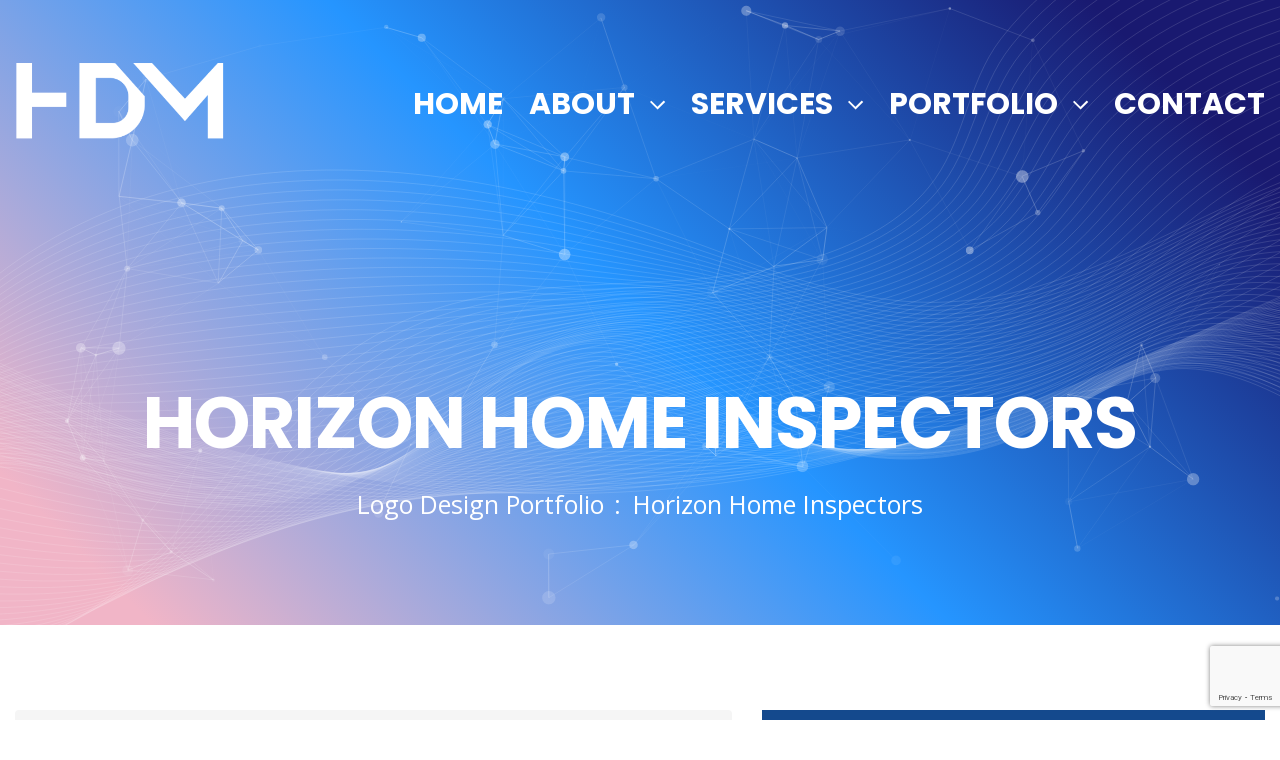

--- FILE ---
content_type: text/html; charset=utf-8
request_url: https://www.hazeldigitalmedia.com/logo-design-portfolio/horizon-home-inspectors
body_size: 6173
content:
<!doctype html>
<html lang="en-US" lang="en">

<head>
 <link media="all" rel="stylesheet" href="/cms-assets/css/main.css" nonce='13b9adf24d212dbc5b3dc947417c864c'>
<title>Horizon Home Inspectors</title>
<!-- Google tag (gtag.js) -->
<script async src="https://www.googletagmanager.com/gtag/js?id=G-84LBD0QXQ0"></script>
<script>
  window.dataLayer = window.dataLayer || [];
  function gtag(){dataLayer.push(arguments);}
  gtag('js', new Date());

  gtag('config', 'G-84LBD0QXQ0');
</script>

<meta charset="utf-8">
<meta name="viewport" content="width=device-width, initial-scale=1, shrink-to-fit=no">
<link rel="preconnect" href="//fonts.googleapis.com">
<link rel="preconnect" href="//fonts.gstatic.com" crossorigin>
<link href="//fonts.googleapis.com/css2?family=Open+Sans:ital,wght@0,300;0,400;0,700;1,300;1,400;1,700&family=Poppins:ital,wght@0,300;0,400;0,700;1,300;1,400;1,700&display=swap" rel="stylesheet">
<link rel="stylesheet" type="text/css" href="//cdn.jsdelivr.net/npm/slick-carousel@1.8.1/slick/slick.css"/>
<link rel="stylesheet" href="/css/main.min.css">
<script src="//ajax.googleapis.com/ajax/libs/jquery/1.12.4/jquery.min.js"></script>
<script type="text/javascript" src="//cdn.jsdelivr.net/npm/slick-carousel@1.8.1/slick/slick.min.js"></script>
<script defer src="/particles.js"></script>
<script src="/js/jquery.main.js" ></script>
<link rel="icon" type="image/png" href="/images/favicon.png" />
<meta property="og:site_name" content="Hazel Digital Media" />
<meta property="og:title" content="" />
<meta property="og:description" content="" />
<meta property="og:type" content="website" />
<meta property="og:locale" content="en_AU" />
<meta property="og:url" content="https://www.hazeldigitalmedia.com/logo-design-portfolio/horizon-home-inspectors" />
<meta property="og:image" content="https://www.hazeldigitalmedia.com/images/hazel-digital-media-logo.png" />
<script type="application/ld+json">
    {
        "@context": "https://schema.org",
        "@type": "LocalBusiness",
        "name": "Hazel Digital Media",
        "image": ["https://www.hazeldigitalmedia.com/images/hazel-digital-media-logo.png"],
        "@id": "https://www.hazeldigitalmedia.com/",
        "url": "https://www.hazeldigitalmedia.com/logo-design-portfolio/horizon-home-inspectors",
        "telephone": "843-816-1203",
        "address": {
        "@type": "PostalAddress",
            "streetAddress": "216 Bluffton Rd",
            "addressLocality": "Bluffton",
            "addressRegion": "SC",
            "postalCode": "29910",
            "addressCountry": "US"
        },
        "geo": {
            "@type": "GeoCoordinates",
            "latitude": 32.238386592526446,
            "longitude": -80.86090927896083
        },
        "openingHoursSpecification": [{
            "@type": "OpeningHoursSpecification",
            "dayOfWeek": "Monday",
            "opens": "09:00",
            "closes": "17:00"
        }, {
            "@type": "OpeningHoursSpecification",
            "dayOfWeek": "Tuesday",
            "opens": "09:00",
            "closes": "17:00"
        }, {
            "@type": "OpeningHoursSpecification",
            "dayOfWeek": "Wednesday",
            "opens": "09:00",
            "closes": "17:00"
        }, {
            "@type": "OpeningHoursSpecification",
            "dayOfWeek": "Thursday",
            "opens": "09:00",
            "closes": "17:00"
        }, {
            "@type": "OpeningHoursSpecification",
            "dayOfWeek": "Friday",
            "opens": "09:00",
            "closes": "17:00"
        }],
        "sameAs": [
            "https://www.facebook.com/p/Hazel-Digital-Media-100057520027384/"
        ]
    }
</script><script async src="https://www.googletagmanager.com/gtag/js?id=G-84LBD0QXQ0" nonce='13b9adf24d212dbc5b3dc947417c864c'></script><script nonce='13b9adf24d212dbc5b3dc947417c864c'>  window.dataLayer = window.dataLayer || [];  function gtag() { dataLayer.push(arguments); }  gtag('js', new Date());  gtag('config', 'G-84LBD0QXQ0');</script><script src='https://www.google.com/recaptcha/api.js?render=6Ld5QIoUAAAAAKznGOlK7z6mgqJ8ajRUc3CK5M17' nonce='13b9adf24d212dbc5b3dc947417c864c'></script>
 
 </head>

<body>
    <div id="wrapper">
<header>
    <div class="main-header">
        <div class="container">
            <a href="/" class="logo">
                <img src="/images/header-logo.png" alt="">
            </a>
<div class="nav-wrapper">
    <nav class="main_navigation nav-holder">
    	<ul  id="nav">
<li    class="services " >
	<a href="/"
>Home</a>
</li><li    class="services " >
	<a href="#"
>About</a>
    <div class="drop">
        <div class="nav-dropdown">
            <ul class="row-holder">
                    <li class="col-4">
                        <div class="holder">
                            <a class="animated-arrow" href="/about-us/about-us">
                                <span class="the-arrow -left"><span class="shaft"></span></span>
                                <span class="main">
                                    <span class="text">About Us</span>
                                    <span class="the-arrow -right"><span class="shaft"></span></span>
                                </span>
                            </a>
                                <p>Hazel Digital Media is a partnership and collective of graphic artists, creative thinkers, number crunchers, and strategic problem solvers</p>
                        </div>
                    </li>
                    <li class="col-4">
                        <div class="holder">
                            <a class="animated-arrow" href="/about-us/about-why-choose-hdm">
                                <span class="the-arrow -left"><span class="shaft"></span></span>
                                <span class="main">
                                    <span class="text">Why Choose HDM</span>
                                    <span class="the-arrow -right"><span class="shaft"></span></span>
                                </span>
                            </a>
                                <p>With two decades in digital marketing under our belts, we bring the know-how to apply the best practices of today</p>
                        </div>
                    </li>
                    <li class="col-4">
                        <div class="holder">
                            <a class="animated-arrow" href="/about-us/service-locations">
                                <span class="the-arrow -left"><span class="shaft"></span></span>
                                <span class="main">
                                    <span class="text">Service Locations</span>
                                    <span class="the-arrow -right"><span class="shaft"></span></span>
                                </span>
                            </a>
                                <p>From bustling urban centers to tranquil rural settings, we bring innovative digital media services wherever our clients need us most.</p>
                        </div>
                    </li>
                    <li class="col-4">
                        <div class="holder">
                            <a class="animated-arrow" href="/about-us/about-testimonials">
                                <span class="the-arrow -left"><span class="shaft"></span></span>
                                <span class="main">
                                    <span class="text">Testimonials</span>
                                    <span class="the-arrow -right"><span class="shaft"></span></span>
                                </span>
                            </a>
                                <p>See what our satisfied customers have to say about their experience with their custom developed website and our services</p>
                        </div>
                    </li>
                    <li class="col-4">
                        <div class="holder">
                            <a class="animated-arrow" href="/about-us/frequently-asked-questions">
                                <span class="the-arrow -left"><span class="shaft"></span></span>
                                <span class="main">
                                    <span class="text">Frequently Asked Questions</span>
                                    <span class="the-arrow -right"><span class="shaft"></span></span>
                                </span>
                            </a>
                                <p>You've got questions, we've got your answers</p>
                        </div>
                    </li>
                    <li class="col-4">
                        <div class="holder">
                            <a class="animated-arrow" href="/blog">
                                <span class="the-arrow -left"><span class="shaft"></span></span>
                                <span class="main">
                                    <span class="text">Blog</span>
                                    <span class="the-arrow -right"><span class="shaft"></span></span>
                                </span>
                            </a>
                                <p>The Art of Web Design: Get Inspired and Stay Informed with Our Informative Blog!</p>
                        </div>
                    </li>
            </ul>
        </div>
     </div>
</li><li    class="services " >
	<a href="#"
>Services</a>
    <div class="drop">
        <div class="nav-dropdown">
            <ul class="row-holder">
                    <li class="col-4">
                        <div class="holder">
                            <a class="animated-arrow" href="/services/logo-design-services">
                                <span class="the-arrow -left"><span class="shaft"></span></span>
                                <span class="main">
                                    <span class="text">Logo Design</span>
                                    <span class="the-arrow -right"><span class="shaft"></span></span>
                                </span>
                            </a>
                                <p>A custom process with who you are and what your customers want at the center</p>
                        </div>
                    </li>
                    <li class="col-4">
                        <div class="holder">
                            <a class="animated-arrow" href="/services/content-marketing">
                                <span class="the-arrow -left"><span class="shaft"></span></span>
                                <span class="main">
                                    <span class="text">Content Marketing</span>
                                    <span class="the-arrow -right"><span class="shaft"></span></span>
                                </span>
                            </a>
                                <p>Original content that reflects your unique voice, value proposition, and audience</p>
                        </div>
                    </li>
                    <li class="col-4">
                        <div class="holder">
                            <a class="animated-arrow" href="/services/website-design-development">
                                <span class="the-arrow -left"><span class="shaft"></span></span>
                                <span class="main">
                                    <span class="text">Website Design</span>
                                    <span class="the-arrow -right"><span class="shaft"></span></span>
                                </span>
                            </a>
                                <p>Designed from scratch in collaboration with you, built to last for years to come</p>
                        </div>
                    </li>
                    <li class="col-4">
                        <div class="holder">
                            <a class="animated-arrow" href="/services/website-hosting-support">
                                <span class="the-arrow -left"><span class="shaft"></span></span>
                                <span class="main">
                                    <span class="text">Website Hosting</span>
                                    <span class="the-arrow -right"><span class="shaft"></span></span>
                                </span>
                            </a>
                                <p>24/7 maintenance to keep your website running smoothly and help when you need it</p>
                        </div>
                    </li>
                    <li class="col-4">
                        <div class="holder">
                            <a class="animated-arrow" href="/services/search-engine-optimization">
                                <span class="the-arrow -left"><span class="shaft"></span></span>
                                <span class="main">
                                    <span class="text">Search Engine Optimization</span>
                                    <span class="the-arrow -right"><span class="shaft"></span></span>
                                </span>
                            </a>
                                <p>Making sure your website is as easy to discover as possible</p>
                        </div>
                    </li>
                    <li class="col-4">
                        <div class="holder">
                            <a class="animated-arrow" href="/services/marketing-strategy">
                                <span class="the-arrow -left"><span class="shaft"></span></span>
                                <span class="main">
                                    <span class="text">Marketing Strategy</span>
                                    <span class="the-arrow -right"><span class="shaft"></span></span>
                                </span>
                            </a>
                                <p>Crafting stories and stick, strategies that click</p>
                        </div>
                    </li>
                    <li class="col-4">
                        <div class="holder">
                            <a class="animated-arrow" href="/services/google-ads-creation-management">
                                <span class="the-arrow -left"><span class="shaft"></span></span>
                                <span class="main">
                                    <span class="text">Google Ads</span>
                                    <span class="the-arrow -right"><span class="shaft"></span></span>
                                </span>
                            </a>
                                <p>Driving traffic to your website with any size budget, delivering the best possible ROI</p>
                        </div>
                    </li>
                    <li class="col-4">
                        <div class="holder">
                            <a class="animated-arrow" href="/services/marketing-consultation">
                                <span class="the-arrow -left"><span class="shaft"></span></span>
                                <span class="main">
                                    <span class="text">Marketing Consultation</span>
                                    <span class="the-arrow -right"><span class="shaft"></span></span>
                                </span>
                            </a>
                                <p>We can help you set up your new business for success, scale up your growing company, or pivot to an online business strategy</p>
                        </div>
                    </li>
                    <li class="col-4">
                        <div class="holder">
                            <a class="animated-arrow" href="/services/website-maintenance">
                                <span class="the-arrow -left"><span class="shaft"></span></span>
                                <span class="main">
                                    <span class="text">Website Maintenance</span>
                                    <span class="the-arrow -right"><span class="shaft"></span></span>
                                </span>
                            </a>
                                <p>Keep your website secure, optimized, and always up-to-date with our professional website maintenance services tailored to your business needs.</p>
                        </div>
                    </li>
            </ul>
        </div>
     </div>
</li><li    class="services " >
	<a href="#"
>Portfolio</a>
    <div class="drop">
        <div class="nav-dropdown">
            <ul class="row-holder">
                    <li class="col-4">
                        <div class="holder">
                            <a class="animated-arrow" href="/portfolio/portfolio-logo-design-portfolio">
                                <span class="the-arrow -left"><span class="shaft"></span></span>
                                <span class="main">
                                    <span class="text">Logo Design</span>
                                    <span class="the-arrow -right"><span class="shaft"></span></span>
                                </span>
                            </a>
                                <p>We help you develop a simple, memorable logo that represents your brand and stands out in the crowd</p>
                        </div>
                    </li>
                    <li class="col-4">
                        <div class="holder">
                            <a class="animated-arrow" href="/portfolio/portfolio-website-design-portfolio">
                                <span class="the-arrow -left"><span class="shaft"></span></span>
                                <span class="main">
                                    <span class="text">Website Design</span>
                                    <span class="the-arrow -right"><span class="shaft"></span></span>
                                </span>
                            </a>
                                <p>Our website design is modern, user-friendly, and optimized for an exceptional user experience</p>
                        </div>
                    </li>
                    <li class="col-4">
                        <div class="holder">
                            <a class="animated-arrow" href="/portfolio/portfolio-single-page-website-design-portfolio">
                                <span class="the-arrow -left"><span class="shaft"></span></span>
                                <span class="main">
                                    <span class="text">Single Page Website Design</span>
                                    <span class="the-arrow -right"><span class="shaft"></span></span>
                                </span>
                            </a>
                                <p>Your new website will feel like your business, from its engaging look to a fluid customer experience</p>
                        </div>
                    </li>
            </ul>
        </div>
     </div>
</li><li    class="services " >
	<a href="/contact"
>Contact</a>
</li>    	</ul>
    </nav>
    <a class="nav-opener" href="#"><span></span></a>
</div>        </div>
    </div>
</header>        <main role="main" >

                <section class="main-banner gradient">
                    <div class="particles-wrapper">
                        <div class="img" style=" background-image: url(/images/wavesline.svg); "></div>
                        <div id="particles-js" style="position: absolute; top: 0; left: 0; width: 100%; height: 100%; z-index: 50;"></div>
                    </div>
                    <div class="container">
                        <h1>Horizon Home Inspectors</h1>
                        
                        <ul class="breadcrumbs">
                                       <li>Logo Design Portfolio</li>
                                <li>Horizon Home Inspectors</li>
                        </ul>
                        
                    </div>
                </section>
            <section class="section">
    <div class="container">
        <div id="logo-portfolio-detail" class="row-holder">
          <div class="col-7">
            <div class="main">
                  <div class="holder">
                    <div style="position: relative;">
                      <div class="main-image"> <img src="/images/logo-design/horizon-home-inspectors/horizon-home-inspectors.jpg"> </div>
                    </div>
              </div>
                 <div class="holder">
                      <div class="image-item"><img src="/images/logo-design/horizon-home-inspectors/horizon-home-inspectors-scene.jpg"> </div>
                 </div>
                  <div class="holder">
                      <div class="image-item"> <img src="/images/logo-design/horizon-home-inspectors/brad-tholen-inspectors.jpg"> </div>
                  </div>
            </div>
          </div>
          <div class="col-5">
            <div class="sidebar row">
                <div class="holder">
                    <div class="about" style="background:#14498d;">
                        <h5>About the Client</h5>
                        <p>Horizon Home Inspectors (formerly Brad Tholen Home Inspectors) provides structural and mechanical inspections of real property for home buyers, home sellers and home owners.</p>
                        <p> <strong>Industry:</strong> Real Estate<br>
                        <strong>Location:</strong> Bluffton, South Carolina<br>
                    </p>
                    <hr>
                        <h5>Services Provided</h5>
                        <p><em>Logo Design, Website Design & Development, Website Hosting & Support, Marketing Consultation</em></p>
                  </div>
                </div>
               <div class="holder">
                   <h4>Design Themes</h4>
                  <div id="word-cloud">
                        <div class="themes-item">Necessity</div>
                        <div class="themes-item">Serious</div>
                        <div class="themes-item">Secure</div>
                        <div class="themes-item">Simple</div>
                  </div>
               </div>
              <div class="holder">
                  <h4>Color Palette</h4>
                  <div id="color-grid">
                        <div class="one-half color-item">
                          <div style="position: relative;">
                            <div class="color-bg" style=" background:#14498d;"></div>
                            <h6 style="color:#14498d; text-transform: uppercase;">#14498d</h6>
                          </div>
                        </div>
                        <div class="one-half color-item">
                          <div style="position: relative;">
                            <div class="color-bg" style=" background:#4e4a49;"></div>
                            <h6 style="color:#4e4a49; text-transform: uppercase;">#4e4a49</h6>
                          </div>
                        </div>
                  </div>
              </div>
            </div>
          </div>
        </div>
    </div>
</section>
<section class="banner-with-image gradient revert section">
    <div class="container">
        <div class="row-holder">
            <div class="col-8">
                <div class="title">
                    <h2>Your logo is just one part of your brand, your business identity. And brands evolve.</h2>
                </div>
                <p>As your business adds products and services, pivots to new markets, expands its capacity, or changes in other ways, we’ll be there for you. Logo redesign is one of many ways we can help as your personal brand consultant-partners who know your business inside and out.</p>
            </div>
            <div class="col-4">
                <img src="/images/logo-design.png" alt="">
            </div>
        </div>
    </div>
    <div class="img-dec">
        <img src="/images/bg-dec-02.jpg" alt="">
    </div>
</section>
<section class="contact-form section">
    <div class="container">
<form class="form" action="/forms/cases.ashx?form=request_a_proposal&isSubscription=false" name="request_a_proposal"  method="post" enctype="multipart/form-data">
	<div class="title">
        <h2>Request a Proposal</h2>
        <h4>Interested in working with us? Let's talk.</h4>
    
    </div>
    <p class="center">This form will immediately submit your information to our staff. We will contact you as soon as possible, often within one business day.</p>
    <div class="input-holder">
         <input type="email" id="Email" name="Email" placeholder="E-mail*" required>
        <input type="text" id="FirstName" name="FirstName" placeholder="First Name*" required>
        <input type="text" id="LastName" name="LastName" placeholder="Last Name*" required>
        <input type="text" id="Phone" name="Phone" placeholder="Phone">
        <textarea id="YourMessage" name="YourMessage" placeholder="Your Message"></textarea>
    </div>
	<script>
 		'use strict';grecaptcha.ready(function(){function e(a){grecaptcha.execute("6Ld5QIoUAAAAAKznGOlK7z6mgqJ8ajRUc3CK5M17",{action:'general_form_request_a_proposal'}).then(function(b){document.querySelector(".g-recaptcha-response-v3-request_a_proposal").value=b;a&&a()})}window.customFormSubmit=new Event("customFormSubmit");let a=document.querySelector(".g-recaptcha-response-v3-request_a_proposal").closest("form");if(null!=a){let d=!0,b=0,c=document.getElementById("paymentFields_"+a.getAttribute("name"));a.onsubmit = function(f){f.preventDefault(); if (!a.classList.contains("form-validation-error")){if(d)return b++,d=!1,a.CMS_CustomSubmit=new Event("CMS_CustomSubmit",{cancelable:!0}),e(function(){c?"true"===c.dataset.paymentEnabled?(a.dispatchEvent(window.customFormSubmit),b=0,d=!0):a.dispatchEvent(window.customFormSubmit):(a.CMS_CustomSubmit.data={form:a},a.dispatchEvent(a.CMS_CustomSubmit))}),!1;0<b&&b++;if(1<b)return alert("Form submission is in progress."),!1}};c||a.addEventListener("CMS_CustomSubmit",function(c){ c.defaultPrevented ? (b = 0, d = !0) : a.submit()})}else e()}); 
	</script>
	<input type="hidden" class="g-recaptcha-response-v3-request_a_proposal" name="g-recaptcha-response-v3">
	<div class="center">
       <button class="btn">
          <span> Submit</span>
           <svg xmlns="http://www.w3.org/2000/svg" viewBox="0 0 512 512"><path class="fa-secondary" d="M224 273L88.37 409a23.78 23.78 0 0 1-33.8 0L32 386.36a23.94 23.94 0 0 1 0-33.89l96.13-96.37L32 159.73a23.94 23.94 0 0 1 0-33.89l22.44-22.79a23.78 23.78 0 0 1 33.8 0L223.88 239a23.94 23.94 0 0 1 .1 34z"></path><path class="fa-primary" d="M415.89 273L280.34 409a23.77 23.77 0 0 1-33.79 0L224 386.26a23.94 23.94 0 0 1 0-33.89L320.11 256l-96-96.47a23.94 23.94 0 0 1 0-33.89l22.52-22.59a23.77 23.77 0 0 1 33.79 0L416 239a24 24 0 0 1-.11 34z"></path></svg>
        </button>
    </div>
</form>    </div>
</section>        </main>
<footer class="section">
    <div class="container">
        <a href="/" class="logo">
            <img src="/images/footer-logo.png" alt="">
        </a>
        <ul class="contact-info">
            <li><a href="tel:843-816-1203">843-816-1203</a></li>
            <li><p>Mailing Address: PO Box 2334 | Bluffton, SC 29910</p></li>
        </ul>
    </div>
    <div id="very-bottom-wrapper">
  <div id="very-bottom" class="container-fluid clearfix"> <span style="font-size: 12px">&copy; Hazel Digital Media<span class="div">&nbsp;/&nbsp;</span>Website by <a href="https://www.hazeldigitalmedia.com" target="_blank">Hazel Digital Media</a> </span></div>
</div>
      <span style="font-size: 10px"><a href="#" class="btn-top backToTopBTN">Back to Top</a></span> 
</footer>    </div>
</body> 

</html>

--- FILE ---
content_type: text/html; charset=utf-8
request_url: https://www.google.com/recaptcha/api2/anchor?ar=1&k=6Ld5QIoUAAAAAKznGOlK7z6mgqJ8ajRUc3CK5M17&co=aHR0cHM6Ly93d3cuaGF6ZWxkaWdpdGFsbWVkaWEuY29tOjQ0Mw..&hl=en&v=N67nZn4AqZkNcbeMu4prBgzg&size=invisible&anchor-ms=20000&execute-ms=30000&cb=n8x5h9aacoj
body_size: 48944
content:
<!DOCTYPE HTML><html dir="ltr" lang="en"><head><meta http-equiv="Content-Type" content="text/html; charset=UTF-8">
<meta http-equiv="X-UA-Compatible" content="IE=edge">
<title>reCAPTCHA</title>
<style type="text/css">
/* cyrillic-ext */
@font-face {
  font-family: 'Roboto';
  font-style: normal;
  font-weight: 400;
  font-stretch: 100%;
  src: url(//fonts.gstatic.com/s/roboto/v48/KFO7CnqEu92Fr1ME7kSn66aGLdTylUAMa3GUBHMdazTgWw.woff2) format('woff2');
  unicode-range: U+0460-052F, U+1C80-1C8A, U+20B4, U+2DE0-2DFF, U+A640-A69F, U+FE2E-FE2F;
}
/* cyrillic */
@font-face {
  font-family: 'Roboto';
  font-style: normal;
  font-weight: 400;
  font-stretch: 100%;
  src: url(//fonts.gstatic.com/s/roboto/v48/KFO7CnqEu92Fr1ME7kSn66aGLdTylUAMa3iUBHMdazTgWw.woff2) format('woff2');
  unicode-range: U+0301, U+0400-045F, U+0490-0491, U+04B0-04B1, U+2116;
}
/* greek-ext */
@font-face {
  font-family: 'Roboto';
  font-style: normal;
  font-weight: 400;
  font-stretch: 100%;
  src: url(//fonts.gstatic.com/s/roboto/v48/KFO7CnqEu92Fr1ME7kSn66aGLdTylUAMa3CUBHMdazTgWw.woff2) format('woff2');
  unicode-range: U+1F00-1FFF;
}
/* greek */
@font-face {
  font-family: 'Roboto';
  font-style: normal;
  font-weight: 400;
  font-stretch: 100%;
  src: url(//fonts.gstatic.com/s/roboto/v48/KFO7CnqEu92Fr1ME7kSn66aGLdTylUAMa3-UBHMdazTgWw.woff2) format('woff2');
  unicode-range: U+0370-0377, U+037A-037F, U+0384-038A, U+038C, U+038E-03A1, U+03A3-03FF;
}
/* math */
@font-face {
  font-family: 'Roboto';
  font-style: normal;
  font-weight: 400;
  font-stretch: 100%;
  src: url(//fonts.gstatic.com/s/roboto/v48/KFO7CnqEu92Fr1ME7kSn66aGLdTylUAMawCUBHMdazTgWw.woff2) format('woff2');
  unicode-range: U+0302-0303, U+0305, U+0307-0308, U+0310, U+0312, U+0315, U+031A, U+0326-0327, U+032C, U+032F-0330, U+0332-0333, U+0338, U+033A, U+0346, U+034D, U+0391-03A1, U+03A3-03A9, U+03B1-03C9, U+03D1, U+03D5-03D6, U+03F0-03F1, U+03F4-03F5, U+2016-2017, U+2034-2038, U+203C, U+2040, U+2043, U+2047, U+2050, U+2057, U+205F, U+2070-2071, U+2074-208E, U+2090-209C, U+20D0-20DC, U+20E1, U+20E5-20EF, U+2100-2112, U+2114-2115, U+2117-2121, U+2123-214F, U+2190, U+2192, U+2194-21AE, U+21B0-21E5, U+21F1-21F2, U+21F4-2211, U+2213-2214, U+2216-22FF, U+2308-230B, U+2310, U+2319, U+231C-2321, U+2336-237A, U+237C, U+2395, U+239B-23B7, U+23D0, U+23DC-23E1, U+2474-2475, U+25AF, U+25B3, U+25B7, U+25BD, U+25C1, U+25CA, U+25CC, U+25FB, U+266D-266F, U+27C0-27FF, U+2900-2AFF, U+2B0E-2B11, U+2B30-2B4C, U+2BFE, U+3030, U+FF5B, U+FF5D, U+1D400-1D7FF, U+1EE00-1EEFF;
}
/* symbols */
@font-face {
  font-family: 'Roboto';
  font-style: normal;
  font-weight: 400;
  font-stretch: 100%;
  src: url(//fonts.gstatic.com/s/roboto/v48/KFO7CnqEu92Fr1ME7kSn66aGLdTylUAMaxKUBHMdazTgWw.woff2) format('woff2');
  unicode-range: U+0001-000C, U+000E-001F, U+007F-009F, U+20DD-20E0, U+20E2-20E4, U+2150-218F, U+2190, U+2192, U+2194-2199, U+21AF, U+21E6-21F0, U+21F3, U+2218-2219, U+2299, U+22C4-22C6, U+2300-243F, U+2440-244A, U+2460-24FF, U+25A0-27BF, U+2800-28FF, U+2921-2922, U+2981, U+29BF, U+29EB, U+2B00-2BFF, U+4DC0-4DFF, U+FFF9-FFFB, U+10140-1018E, U+10190-1019C, U+101A0, U+101D0-101FD, U+102E0-102FB, U+10E60-10E7E, U+1D2C0-1D2D3, U+1D2E0-1D37F, U+1F000-1F0FF, U+1F100-1F1AD, U+1F1E6-1F1FF, U+1F30D-1F30F, U+1F315, U+1F31C, U+1F31E, U+1F320-1F32C, U+1F336, U+1F378, U+1F37D, U+1F382, U+1F393-1F39F, U+1F3A7-1F3A8, U+1F3AC-1F3AF, U+1F3C2, U+1F3C4-1F3C6, U+1F3CA-1F3CE, U+1F3D4-1F3E0, U+1F3ED, U+1F3F1-1F3F3, U+1F3F5-1F3F7, U+1F408, U+1F415, U+1F41F, U+1F426, U+1F43F, U+1F441-1F442, U+1F444, U+1F446-1F449, U+1F44C-1F44E, U+1F453, U+1F46A, U+1F47D, U+1F4A3, U+1F4B0, U+1F4B3, U+1F4B9, U+1F4BB, U+1F4BF, U+1F4C8-1F4CB, U+1F4D6, U+1F4DA, U+1F4DF, U+1F4E3-1F4E6, U+1F4EA-1F4ED, U+1F4F7, U+1F4F9-1F4FB, U+1F4FD-1F4FE, U+1F503, U+1F507-1F50B, U+1F50D, U+1F512-1F513, U+1F53E-1F54A, U+1F54F-1F5FA, U+1F610, U+1F650-1F67F, U+1F687, U+1F68D, U+1F691, U+1F694, U+1F698, U+1F6AD, U+1F6B2, U+1F6B9-1F6BA, U+1F6BC, U+1F6C6-1F6CF, U+1F6D3-1F6D7, U+1F6E0-1F6EA, U+1F6F0-1F6F3, U+1F6F7-1F6FC, U+1F700-1F7FF, U+1F800-1F80B, U+1F810-1F847, U+1F850-1F859, U+1F860-1F887, U+1F890-1F8AD, U+1F8B0-1F8BB, U+1F8C0-1F8C1, U+1F900-1F90B, U+1F93B, U+1F946, U+1F984, U+1F996, U+1F9E9, U+1FA00-1FA6F, U+1FA70-1FA7C, U+1FA80-1FA89, U+1FA8F-1FAC6, U+1FACE-1FADC, U+1FADF-1FAE9, U+1FAF0-1FAF8, U+1FB00-1FBFF;
}
/* vietnamese */
@font-face {
  font-family: 'Roboto';
  font-style: normal;
  font-weight: 400;
  font-stretch: 100%;
  src: url(//fonts.gstatic.com/s/roboto/v48/KFO7CnqEu92Fr1ME7kSn66aGLdTylUAMa3OUBHMdazTgWw.woff2) format('woff2');
  unicode-range: U+0102-0103, U+0110-0111, U+0128-0129, U+0168-0169, U+01A0-01A1, U+01AF-01B0, U+0300-0301, U+0303-0304, U+0308-0309, U+0323, U+0329, U+1EA0-1EF9, U+20AB;
}
/* latin-ext */
@font-face {
  font-family: 'Roboto';
  font-style: normal;
  font-weight: 400;
  font-stretch: 100%;
  src: url(//fonts.gstatic.com/s/roboto/v48/KFO7CnqEu92Fr1ME7kSn66aGLdTylUAMa3KUBHMdazTgWw.woff2) format('woff2');
  unicode-range: U+0100-02BA, U+02BD-02C5, U+02C7-02CC, U+02CE-02D7, U+02DD-02FF, U+0304, U+0308, U+0329, U+1D00-1DBF, U+1E00-1E9F, U+1EF2-1EFF, U+2020, U+20A0-20AB, U+20AD-20C0, U+2113, U+2C60-2C7F, U+A720-A7FF;
}
/* latin */
@font-face {
  font-family: 'Roboto';
  font-style: normal;
  font-weight: 400;
  font-stretch: 100%;
  src: url(//fonts.gstatic.com/s/roboto/v48/KFO7CnqEu92Fr1ME7kSn66aGLdTylUAMa3yUBHMdazQ.woff2) format('woff2');
  unicode-range: U+0000-00FF, U+0131, U+0152-0153, U+02BB-02BC, U+02C6, U+02DA, U+02DC, U+0304, U+0308, U+0329, U+2000-206F, U+20AC, U+2122, U+2191, U+2193, U+2212, U+2215, U+FEFF, U+FFFD;
}
/* cyrillic-ext */
@font-face {
  font-family: 'Roboto';
  font-style: normal;
  font-weight: 500;
  font-stretch: 100%;
  src: url(//fonts.gstatic.com/s/roboto/v48/KFO7CnqEu92Fr1ME7kSn66aGLdTylUAMa3GUBHMdazTgWw.woff2) format('woff2');
  unicode-range: U+0460-052F, U+1C80-1C8A, U+20B4, U+2DE0-2DFF, U+A640-A69F, U+FE2E-FE2F;
}
/* cyrillic */
@font-face {
  font-family: 'Roboto';
  font-style: normal;
  font-weight: 500;
  font-stretch: 100%;
  src: url(//fonts.gstatic.com/s/roboto/v48/KFO7CnqEu92Fr1ME7kSn66aGLdTylUAMa3iUBHMdazTgWw.woff2) format('woff2');
  unicode-range: U+0301, U+0400-045F, U+0490-0491, U+04B0-04B1, U+2116;
}
/* greek-ext */
@font-face {
  font-family: 'Roboto';
  font-style: normal;
  font-weight: 500;
  font-stretch: 100%;
  src: url(//fonts.gstatic.com/s/roboto/v48/KFO7CnqEu92Fr1ME7kSn66aGLdTylUAMa3CUBHMdazTgWw.woff2) format('woff2');
  unicode-range: U+1F00-1FFF;
}
/* greek */
@font-face {
  font-family: 'Roboto';
  font-style: normal;
  font-weight: 500;
  font-stretch: 100%;
  src: url(//fonts.gstatic.com/s/roboto/v48/KFO7CnqEu92Fr1ME7kSn66aGLdTylUAMa3-UBHMdazTgWw.woff2) format('woff2');
  unicode-range: U+0370-0377, U+037A-037F, U+0384-038A, U+038C, U+038E-03A1, U+03A3-03FF;
}
/* math */
@font-face {
  font-family: 'Roboto';
  font-style: normal;
  font-weight: 500;
  font-stretch: 100%;
  src: url(//fonts.gstatic.com/s/roboto/v48/KFO7CnqEu92Fr1ME7kSn66aGLdTylUAMawCUBHMdazTgWw.woff2) format('woff2');
  unicode-range: U+0302-0303, U+0305, U+0307-0308, U+0310, U+0312, U+0315, U+031A, U+0326-0327, U+032C, U+032F-0330, U+0332-0333, U+0338, U+033A, U+0346, U+034D, U+0391-03A1, U+03A3-03A9, U+03B1-03C9, U+03D1, U+03D5-03D6, U+03F0-03F1, U+03F4-03F5, U+2016-2017, U+2034-2038, U+203C, U+2040, U+2043, U+2047, U+2050, U+2057, U+205F, U+2070-2071, U+2074-208E, U+2090-209C, U+20D0-20DC, U+20E1, U+20E5-20EF, U+2100-2112, U+2114-2115, U+2117-2121, U+2123-214F, U+2190, U+2192, U+2194-21AE, U+21B0-21E5, U+21F1-21F2, U+21F4-2211, U+2213-2214, U+2216-22FF, U+2308-230B, U+2310, U+2319, U+231C-2321, U+2336-237A, U+237C, U+2395, U+239B-23B7, U+23D0, U+23DC-23E1, U+2474-2475, U+25AF, U+25B3, U+25B7, U+25BD, U+25C1, U+25CA, U+25CC, U+25FB, U+266D-266F, U+27C0-27FF, U+2900-2AFF, U+2B0E-2B11, U+2B30-2B4C, U+2BFE, U+3030, U+FF5B, U+FF5D, U+1D400-1D7FF, U+1EE00-1EEFF;
}
/* symbols */
@font-face {
  font-family: 'Roboto';
  font-style: normal;
  font-weight: 500;
  font-stretch: 100%;
  src: url(//fonts.gstatic.com/s/roboto/v48/KFO7CnqEu92Fr1ME7kSn66aGLdTylUAMaxKUBHMdazTgWw.woff2) format('woff2');
  unicode-range: U+0001-000C, U+000E-001F, U+007F-009F, U+20DD-20E0, U+20E2-20E4, U+2150-218F, U+2190, U+2192, U+2194-2199, U+21AF, U+21E6-21F0, U+21F3, U+2218-2219, U+2299, U+22C4-22C6, U+2300-243F, U+2440-244A, U+2460-24FF, U+25A0-27BF, U+2800-28FF, U+2921-2922, U+2981, U+29BF, U+29EB, U+2B00-2BFF, U+4DC0-4DFF, U+FFF9-FFFB, U+10140-1018E, U+10190-1019C, U+101A0, U+101D0-101FD, U+102E0-102FB, U+10E60-10E7E, U+1D2C0-1D2D3, U+1D2E0-1D37F, U+1F000-1F0FF, U+1F100-1F1AD, U+1F1E6-1F1FF, U+1F30D-1F30F, U+1F315, U+1F31C, U+1F31E, U+1F320-1F32C, U+1F336, U+1F378, U+1F37D, U+1F382, U+1F393-1F39F, U+1F3A7-1F3A8, U+1F3AC-1F3AF, U+1F3C2, U+1F3C4-1F3C6, U+1F3CA-1F3CE, U+1F3D4-1F3E0, U+1F3ED, U+1F3F1-1F3F3, U+1F3F5-1F3F7, U+1F408, U+1F415, U+1F41F, U+1F426, U+1F43F, U+1F441-1F442, U+1F444, U+1F446-1F449, U+1F44C-1F44E, U+1F453, U+1F46A, U+1F47D, U+1F4A3, U+1F4B0, U+1F4B3, U+1F4B9, U+1F4BB, U+1F4BF, U+1F4C8-1F4CB, U+1F4D6, U+1F4DA, U+1F4DF, U+1F4E3-1F4E6, U+1F4EA-1F4ED, U+1F4F7, U+1F4F9-1F4FB, U+1F4FD-1F4FE, U+1F503, U+1F507-1F50B, U+1F50D, U+1F512-1F513, U+1F53E-1F54A, U+1F54F-1F5FA, U+1F610, U+1F650-1F67F, U+1F687, U+1F68D, U+1F691, U+1F694, U+1F698, U+1F6AD, U+1F6B2, U+1F6B9-1F6BA, U+1F6BC, U+1F6C6-1F6CF, U+1F6D3-1F6D7, U+1F6E0-1F6EA, U+1F6F0-1F6F3, U+1F6F7-1F6FC, U+1F700-1F7FF, U+1F800-1F80B, U+1F810-1F847, U+1F850-1F859, U+1F860-1F887, U+1F890-1F8AD, U+1F8B0-1F8BB, U+1F8C0-1F8C1, U+1F900-1F90B, U+1F93B, U+1F946, U+1F984, U+1F996, U+1F9E9, U+1FA00-1FA6F, U+1FA70-1FA7C, U+1FA80-1FA89, U+1FA8F-1FAC6, U+1FACE-1FADC, U+1FADF-1FAE9, U+1FAF0-1FAF8, U+1FB00-1FBFF;
}
/* vietnamese */
@font-face {
  font-family: 'Roboto';
  font-style: normal;
  font-weight: 500;
  font-stretch: 100%;
  src: url(//fonts.gstatic.com/s/roboto/v48/KFO7CnqEu92Fr1ME7kSn66aGLdTylUAMa3OUBHMdazTgWw.woff2) format('woff2');
  unicode-range: U+0102-0103, U+0110-0111, U+0128-0129, U+0168-0169, U+01A0-01A1, U+01AF-01B0, U+0300-0301, U+0303-0304, U+0308-0309, U+0323, U+0329, U+1EA0-1EF9, U+20AB;
}
/* latin-ext */
@font-face {
  font-family: 'Roboto';
  font-style: normal;
  font-weight: 500;
  font-stretch: 100%;
  src: url(//fonts.gstatic.com/s/roboto/v48/KFO7CnqEu92Fr1ME7kSn66aGLdTylUAMa3KUBHMdazTgWw.woff2) format('woff2');
  unicode-range: U+0100-02BA, U+02BD-02C5, U+02C7-02CC, U+02CE-02D7, U+02DD-02FF, U+0304, U+0308, U+0329, U+1D00-1DBF, U+1E00-1E9F, U+1EF2-1EFF, U+2020, U+20A0-20AB, U+20AD-20C0, U+2113, U+2C60-2C7F, U+A720-A7FF;
}
/* latin */
@font-face {
  font-family: 'Roboto';
  font-style: normal;
  font-weight: 500;
  font-stretch: 100%;
  src: url(//fonts.gstatic.com/s/roboto/v48/KFO7CnqEu92Fr1ME7kSn66aGLdTylUAMa3yUBHMdazQ.woff2) format('woff2');
  unicode-range: U+0000-00FF, U+0131, U+0152-0153, U+02BB-02BC, U+02C6, U+02DA, U+02DC, U+0304, U+0308, U+0329, U+2000-206F, U+20AC, U+2122, U+2191, U+2193, U+2212, U+2215, U+FEFF, U+FFFD;
}
/* cyrillic-ext */
@font-face {
  font-family: 'Roboto';
  font-style: normal;
  font-weight: 900;
  font-stretch: 100%;
  src: url(//fonts.gstatic.com/s/roboto/v48/KFO7CnqEu92Fr1ME7kSn66aGLdTylUAMa3GUBHMdazTgWw.woff2) format('woff2');
  unicode-range: U+0460-052F, U+1C80-1C8A, U+20B4, U+2DE0-2DFF, U+A640-A69F, U+FE2E-FE2F;
}
/* cyrillic */
@font-face {
  font-family: 'Roboto';
  font-style: normal;
  font-weight: 900;
  font-stretch: 100%;
  src: url(//fonts.gstatic.com/s/roboto/v48/KFO7CnqEu92Fr1ME7kSn66aGLdTylUAMa3iUBHMdazTgWw.woff2) format('woff2');
  unicode-range: U+0301, U+0400-045F, U+0490-0491, U+04B0-04B1, U+2116;
}
/* greek-ext */
@font-face {
  font-family: 'Roboto';
  font-style: normal;
  font-weight: 900;
  font-stretch: 100%;
  src: url(//fonts.gstatic.com/s/roboto/v48/KFO7CnqEu92Fr1ME7kSn66aGLdTylUAMa3CUBHMdazTgWw.woff2) format('woff2');
  unicode-range: U+1F00-1FFF;
}
/* greek */
@font-face {
  font-family: 'Roboto';
  font-style: normal;
  font-weight: 900;
  font-stretch: 100%;
  src: url(//fonts.gstatic.com/s/roboto/v48/KFO7CnqEu92Fr1ME7kSn66aGLdTylUAMa3-UBHMdazTgWw.woff2) format('woff2');
  unicode-range: U+0370-0377, U+037A-037F, U+0384-038A, U+038C, U+038E-03A1, U+03A3-03FF;
}
/* math */
@font-face {
  font-family: 'Roboto';
  font-style: normal;
  font-weight: 900;
  font-stretch: 100%;
  src: url(//fonts.gstatic.com/s/roboto/v48/KFO7CnqEu92Fr1ME7kSn66aGLdTylUAMawCUBHMdazTgWw.woff2) format('woff2');
  unicode-range: U+0302-0303, U+0305, U+0307-0308, U+0310, U+0312, U+0315, U+031A, U+0326-0327, U+032C, U+032F-0330, U+0332-0333, U+0338, U+033A, U+0346, U+034D, U+0391-03A1, U+03A3-03A9, U+03B1-03C9, U+03D1, U+03D5-03D6, U+03F0-03F1, U+03F4-03F5, U+2016-2017, U+2034-2038, U+203C, U+2040, U+2043, U+2047, U+2050, U+2057, U+205F, U+2070-2071, U+2074-208E, U+2090-209C, U+20D0-20DC, U+20E1, U+20E5-20EF, U+2100-2112, U+2114-2115, U+2117-2121, U+2123-214F, U+2190, U+2192, U+2194-21AE, U+21B0-21E5, U+21F1-21F2, U+21F4-2211, U+2213-2214, U+2216-22FF, U+2308-230B, U+2310, U+2319, U+231C-2321, U+2336-237A, U+237C, U+2395, U+239B-23B7, U+23D0, U+23DC-23E1, U+2474-2475, U+25AF, U+25B3, U+25B7, U+25BD, U+25C1, U+25CA, U+25CC, U+25FB, U+266D-266F, U+27C0-27FF, U+2900-2AFF, U+2B0E-2B11, U+2B30-2B4C, U+2BFE, U+3030, U+FF5B, U+FF5D, U+1D400-1D7FF, U+1EE00-1EEFF;
}
/* symbols */
@font-face {
  font-family: 'Roboto';
  font-style: normal;
  font-weight: 900;
  font-stretch: 100%;
  src: url(//fonts.gstatic.com/s/roboto/v48/KFO7CnqEu92Fr1ME7kSn66aGLdTylUAMaxKUBHMdazTgWw.woff2) format('woff2');
  unicode-range: U+0001-000C, U+000E-001F, U+007F-009F, U+20DD-20E0, U+20E2-20E4, U+2150-218F, U+2190, U+2192, U+2194-2199, U+21AF, U+21E6-21F0, U+21F3, U+2218-2219, U+2299, U+22C4-22C6, U+2300-243F, U+2440-244A, U+2460-24FF, U+25A0-27BF, U+2800-28FF, U+2921-2922, U+2981, U+29BF, U+29EB, U+2B00-2BFF, U+4DC0-4DFF, U+FFF9-FFFB, U+10140-1018E, U+10190-1019C, U+101A0, U+101D0-101FD, U+102E0-102FB, U+10E60-10E7E, U+1D2C0-1D2D3, U+1D2E0-1D37F, U+1F000-1F0FF, U+1F100-1F1AD, U+1F1E6-1F1FF, U+1F30D-1F30F, U+1F315, U+1F31C, U+1F31E, U+1F320-1F32C, U+1F336, U+1F378, U+1F37D, U+1F382, U+1F393-1F39F, U+1F3A7-1F3A8, U+1F3AC-1F3AF, U+1F3C2, U+1F3C4-1F3C6, U+1F3CA-1F3CE, U+1F3D4-1F3E0, U+1F3ED, U+1F3F1-1F3F3, U+1F3F5-1F3F7, U+1F408, U+1F415, U+1F41F, U+1F426, U+1F43F, U+1F441-1F442, U+1F444, U+1F446-1F449, U+1F44C-1F44E, U+1F453, U+1F46A, U+1F47D, U+1F4A3, U+1F4B0, U+1F4B3, U+1F4B9, U+1F4BB, U+1F4BF, U+1F4C8-1F4CB, U+1F4D6, U+1F4DA, U+1F4DF, U+1F4E3-1F4E6, U+1F4EA-1F4ED, U+1F4F7, U+1F4F9-1F4FB, U+1F4FD-1F4FE, U+1F503, U+1F507-1F50B, U+1F50D, U+1F512-1F513, U+1F53E-1F54A, U+1F54F-1F5FA, U+1F610, U+1F650-1F67F, U+1F687, U+1F68D, U+1F691, U+1F694, U+1F698, U+1F6AD, U+1F6B2, U+1F6B9-1F6BA, U+1F6BC, U+1F6C6-1F6CF, U+1F6D3-1F6D7, U+1F6E0-1F6EA, U+1F6F0-1F6F3, U+1F6F7-1F6FC, U+1F700-1F7FF, U+1F800-1F80B, U+1F810-1F847, U+1F850-1F859, U+1F860-1F887, U+1F890-1F8AD, U+1F8B0-1F8BB, U+1F8C0-1F8C1, U+1F900-1F90B, U+1F93B, U+1F946, U+1F984, U+1F996, U+1F9E9, U+1FA00-1FA6F, U+1FA70-1FA7C, U+1FA80-1FA89, U+1FA8F-1FAC6, U+1FACE-1FADC, U+1FADF-1FAE9, U+1FAF0-1FAF8, U+1FB00-1FBFF;
}
/* vietnamese */
@font-face {
  font-family: 'Roboto';
  font-style: normal;
  font-weight: 900;
  font-stretch: 100%;
  src: url(//fonts.gstatic.com/s/roboto/v48/KFO7CnqEu92Fr1ME7kSn66aGLdTylUAMa3OUBHMdazTgWw.woff2) format('woff2');
  unicode-range: U+0102-0103, U+0110-0111, U+0128-0129, U+0168-0169, U+01A0-01A1, U+01AF-01B0, U+0300-0301, U+0303-0304, U+0308-0309, U+0323, U+0329, U+1EA0-1EF9, U+20AB;
}
/* latin-ext */
@font-face {
  font-family: 'Roboto';
  font-style: normal;
  font-weight: 900;
  font-stretch: 100%;
  src: url(//fonts.gstatic.com/s/roboto/v48/KFO7CnqEu92Fr1ME7kSn66aGLdTylUAMa3KUBHMdazTgWw.woff2) format('woff2');
  unicode-range: U+0100-02BA, U+02BD-02C5, U+02C7-02CC, U+02CE-02D7, U+02DD-02FF, U+0304, U+0308, U+0329, U+1D00-1DBF, U+1E00-1E9F, U+1EF2-1EFF, U+2020, U+20A0-20AB, U+20AD-20C0, U+2113, U+2C60-2C7F, U+A720-A7FF;
}
/* latin */
@font-face {
  font-family: 'Roboto';
  font-style: normal;
  font-weight: 900;
  font-stretch: 100%;
  src: url(//fonts.gstatic.com/s/roboto/v48/KFO7CnqEu92Fr1ME7kSn66aGLdTylUAMa3yUBHMdazQ.woff2) format('woff2');
  unicode-range: U+0000-00FF, U+0131, U+0152-0153, U+02BB-02BC, U+02C6, U+02DA, U+02DC, U+0304, U+0308, U+0329, U+2000-206F, U+20AC, U+2122, U+2191, U+2193, U+2212, U+2215, U+FEFF, U+FFFD;
}

</style>
<link rel="stylesheet" type="text/css" href="https://www.gstatic.com/recaptcha/releases/N67nZn4AqZkNcbeMu4prBgzg/styles__ltr.css">
<script nonce="JlRvA1UomG7IpCnIjUAVHA" type="text/javascript">window['__recaptcha_api'] = 'https://www.google.com/recaptcha/api2/';</script>
<script type="text/javascript" src="https://www.gstatic.com/recaptcha/releases/N67nZn4AqZkNcbeMu4prBgzg/recaptcha__en.js" nonce="JlRvA1UomG7IpCnIjUAVHA">
      
    </script></head>
<body><div id="rc-anchor-alert" class="rc-anchor-alert"></div>
<input type="hidden" id="recaptcha-token" value="[base64]">
<script type="text/javascript" nonce="JlRvA1UomG7IpCnIjUAVHA">
      recaptcha.anchor.Main.init("[\x22ainput\x22,[\x22bgdata\x22,\x22\x22,\[base64]/[base64]/[base64]/ZyhXLGgpOnEoW04sMjEsbF0sVywwKSxoKSxmYWxzZSxmYWxzZSl9Y2F0Y2goayl7RygzNTgsVyk/[base64]/[base64]/[base64]/[base64]/[base64]/[base64]/[base64]/bmV3IEJbT10oRFswXSk6dz09Mj9uZXcgQltPXShEWzBdLERbMV0pOnc9PTM/bmV3IEJbT10oRFswXSxEWzFdLERbMl0pOnc9PTQ/[base64]/[base64]/[base64]/[base64]/[base64]\\u003d\x22,\[base64]\\u003d\\u003d\x22,\x22w4pPdMKvwrFJTsK4d0Jhw6A5wqXCt8OSwpdawp4+w4MnZHrCt8KuworCk8O6wqo/KMOFw6jDjHwFwq/DpsOmworDikgaNsKmwooCNAVJBcO7w5HDjsKGwpRAViJ5w4sFw4XCrRHCnRFyf8Ozw6PChSLCjsKbXMOefcO9woJMwq5vES8ew5DCuHvCrMOQD8OFw7Vww5djCcOCwph+wqTDmgZmLhY0bnZIw7V/YsK+w7Zrw6nDrsOSw5AJw5TDmnTClsKOwqDDiyTDmBc9w6skC2vDsUxhw7nDtkPCszvCqMOPwqHCrcKMAMKSwphVwpYUXWV7YFlaw4F9w7PDilfDq8OhwpbCsMKHwprDiMKVUm1CGwEaNUh1OX3DlMK+wr0Rw41ZLsKna8Ovw5nCr8OwJ8OXwq/CgUgOBcOIMEXCkVATw7jDuwjChl0tQsOMw4sSw7/[base64]/BR3Ch8KSc3vDqh/[base64]/w44jw5JOw4wnBMK0w71gw6dvBAnDtQ7Cu8Kww4E9w443w6nCn8KvAMK/[base64]/CnMKwPGgDwq7CucKGw7bChgHCmsOJI8O9RigIFhNwY8OKwo7Dpnh2GDHDpcOWwrXDgsKFPMKrw5RkYwfCpsOSWScwwqPCs8Kiw5lqw54Mw7XCsMOPZ2krJsOgMMOVw7/[base64]/DmsKuYcO0w5g2SMOLBcO9w4hRw7I0wqXCqMK9YQrCuhXCkBgmwoTCt3vDqsO8SMO6wpg5VMKaPyNcw5Y3VMOlEj4EXEQawoXCh8KWw5HDq2AAcsK0wpNgEmDDiBg2dMOiXcOWw41GwrATw5l0worDgcKjFMObesKXwrXDj1/[base64]/[base64]/DnsKNw69/[base64]/DjyjChcOSNi5BAMOpw5pVwqfCk8OGwr0Lwrpmw7cnbsO/wpXDnsKqL1bCpcOFwpQ/[base64]/[base64]/DicKqB8OCRXrDpMO9dzXDiEDDqMK7w5goS8K0w5rDmkjCv8Kkc0N3DsKRccOVwpHDtcKDwpEOwrfDnEA/[base64]/CiyLCtsKuwp1jw6JUwqDCgnl1S8K7P1IlwqwPw5M1wo/CjSQmR8K2w7tgwpPDm8OYw5vCjSY6IXHDocKywr4mw4nCpTN8VMOQDcKfw4d/w40EfBbDj8K6worDqRxUw7/[base64]/eTfCqMKAQSnDvsOPMAsDX8KtP8K7w77DoHPDkMOtw6HDucK9w4jDtkdJdxwKwpVmYRjDksOBwpQxwpM1wow/[base64]/CtBtXw6HCi0pRAMKCMcOjw4TCtXnDrW0kwqtxVsOxKwhrwrxcLV3DmMKLw4Jqw4RjJwfDrWIHLMK5w5FNX8OCa3/CmsKewq3DkgPDjMOEwpJyw7hpX8OmW8K/w4nDtsK1WR/CgMO0w5zCiMORaxvCkVXDswlnw6MnwoDCq8KjYVfDlG7Ch8OnEAPCvsO/wrJEMMOZw54Ow4ElJEkERcOBdnzCpMOHwr9nwpPDucOVw5QIRlvDrVvCtgV7wqU4wq5ABC8Nw6R4JR7Dnj0Mw4vDpsKTUktQwpZVwpQwwoLDikPCtiDCtMKbw6jDgMKJdhZUZsOswq/[base64]/CqMOUw6zCqUt4d8OSw7hsdMKKBgIZBkocwoMBw4lbwp/Dv8OyIcOAwoTDtcOEbCUtJVLDm8ORwpMJw7Zhw6LDlTnCncKEwox0wqLCnzjCiMOZSQ8xJnHDp8OxUDU9w5zDjijDh8Omw5BkKVwKwqIbc8K/AMOQw4AOwpscNMKlw6nCksOjNcKcw6JgNR7DlUweAMK9Z0LCoFh/[base64]/DisO6YClBw6rDjjXDtzlLwqNeAGxhfH3CiG/ChMO/NiHCgcOKwpcwV8KbwqjDm8OTwoHDnMK/wo7DlnXDgmPCpMOVLU7DtsKZShvCocOPwrDCqT7DosKlJH7Cv8KvcsOHwrnCngzClVt7w4ZeND/CpMKYGMKKSMKsesORDcO4wrEqXAXCmQjDqcOaOcOPw5jCiFHCvEt9w4TCi8Oyw4XCocKpB3fCnMOqw6M6ODfCu8KMDVRxanHDn8KRUDUfT8KUKsKydsKawqbCi8OxbMOjV8OKwoICcV/CtcO3wr/DkMOGw50owrLCtCtkfMOAMxbCvcOwXQBJwpIJwpUPHMO/w50Nw6J0wq/DnEbDiMKTdMKAwqpnwp5Nw6vCpCQEw4DDgHPCmMOlw5x2MD9XwprDv1tywpsufMOpw7XCmUNDw6bCmsKKGsK3Wg/ClQ/DtGJLwpcvwpE/AcKGR35Vw7/CpMO3wp/CsMO4wrrDqsOpE8KAXsK+wrnCrsKMwqnDi8K6NsOzwpc3wqtuXMO5w6fCo8Ouw6HDicKYw4TCkQxpwrXCs0oQERbCrHLChwsHw7nCksOvRMKMwp7DkMOMwokcT2PDkBvCkcKIw7TDvygWwqRAe8Ouw6LCt8KPw4DCjcKSBsOcAsKJw4HDjMOxw4fCoAXCsWI1w5/CgxTCulNLw4HCuRFdwrHDoEZvwoXCkm7DvVnDgMKcHMOyB8KzcMOowr82woLDrlHCssOyw7w0w4weNSgLwrNEE3Rxwrk3wpFPwq1tw5zCmMOZUsOZwo/DgsKVIsOgPGp6JcOVDi/DrS7DimjCm8KpJMOKFsOYwrUww7fCpmDCscOowp3Dv8OGfEhAw6kjw6XDnsKUw6MrPUklV8KhQwvCn8OUYlDDmsKdYMOjX2/CgiETc8KVw7LCqR/DvcOseTkcwp1fwo4wwrtXLUsLwo1Sw67DjEhyA8KSYMKdwroYaE84XE7CrhB6woXDuEXCncKXZXnCscOkF8Ojwo/Du8OLJMKPCMOvHCLCqsO9KXFPwo8aAcK4JMOPw5nDqwE9aGLDmwF4w4dywo5abE8FRMK8ecOAw5kdw4B+wopcTcKGw6xAw5ptWMK3UcKywokNw6zCmMKzMSQMRm3Dg8O/wrXDqsOjw4jDn8ODwrthJCrDlcOcZ8O1w4PCnwNsesKHw6dPG2XCmsOgwpvDpT7Cu8KMPjHDnyrCkGh1e8OwAQ7DmMOUw7AvwobDk14CIUUQNMKowpU/V8KMw41DUAbCucOwdVDCl8KZw4AIw7bCgsKYw6gPPXUnw6rCuC5Ew4hraQsSw6rDg8Kmw4HDhcKuwqwzwrvClgJBwqDCjcKyMcO0wrxGUcOZJj3CuH/Cm8KYwrrCp15hb8O3w5UiFG14Uk3CksOIY0rDg8KLwqVcw54JVH/[base64]/wq9qw4TClDtFwr3CkQ/[base64]/w6TCmsKHwoleO0TDniFVdMOowpTCnMKow7fDk8K9w7fClMKADMOHQRfCqcO7wrkbMnZtAMOtIHHChMKwwojCnMOSU8KAwrfDkk3Dt8KMw6nDuHdnw4jCoMKuPcOMFMOlQXZSJsKoShdWdRbCnWYuw6hWDhdcLsOxw4/DjVXDrV/[base64]/CjMK5R8Ozw5k9woVFwqUDwofCnMOcwrTDmsKeNcKxAhoiT0J/fcO7w4FJw5wGwq0sw6PChXgsP0VMLcOYMsKzbg/CicKHLz1JwrHCu8OXwrfCpW7DmzTCtcOuwpLDpMKAw4wzw4/DucO7w7zCiyheHcK7wrHDuMKBw5ktZcOzw7/CrcOdwokoM8OjGjnChFAywpHCpsOfIk3CuyNfw4JueyNEUmfCkcODXSwLw5Frwq4lchwJe288w7bCs8KgwrMqw5UCczJcd8KcAEtQHcKWw4DCv8KJQMKudMO/w5XCvcKwB8OLBsKQw6wUwqs2wqHChcKowroewpFiw7vDkMKTN8KJWMK1Q3LDrMKxw7EzJFTCsMOCMCPDujTDjWHCpVQtUS3CjyTDvGprCGNbacOuQcOrw4IrOUbCgyNhEMKaXgRHwqk7wqzDusKqAsKuwqrCosKtw5ZQw4ZkEMKyKW/Ds8OhU8Obw7rDjwvCocO9wrMgKsONDCjCrsOhOCJYOcOowqDCpQrDnMOGNGsnwoXDhnnCqcKSwozDmcOwLyrDkcOwwqbCpm/Dp3kowrzCrMKiwp48w7sswp7CmMKiwrbDn1HDusK5wqfDnS9Iwro/wqIzw6HDusOcWcK9w4x3EcOwQMOpSTPDksOPwo9Sw6rDlh/[base64]/F1IcC8KHw7TDlhohT2wFwpjDusOKZsOQFHlqAMO+wqjDnsKEw51gw4LDsMKdCyXDgUpaUjEFUMOfw6Z/wqjDsUXDpsKqN8OCYsODFlhjwqhLbARGD2IRwrcqw7/DtsKKfcKew4zDrFrCk8KYBMKPw5EIw4crwpMYLVstOivDiGoxUsKAw6xUdD3Cl8O0cFsbw4N3ZMKVC8OAd3AXw6UsccOFw4TCq8OBVQHCs8KcKHouwpIxBjoDV8O/woLDpUx9KcKIw77Cl8Kbwr7DmATCi8Ogw7zDkcOde8OcwqfDm8OvD8KqwobDh8OGw5g8Z8OhwrkXw4DCrg9FwrMnw605wqYEbAPCmAZTw6swbsOaacOaXcKYw6Z7McK0X8Ktw6HCoMOGWMKgw4bCthYHcyfCt3/DghnCjMOEwrp1wrckwr1wE8Ktw7dmwoVvLVfDlsOmwqXCncK6wpHDlsOFwq/CmGnCgcKsw6gLw4ccw4vDvETChQzCiAAuZcOrw4R1w7XDsRfDpnfCqT0zIBzDkUTCsnwiw7s/cUvCnsOOw7fDgsOfwrpmA8OgdcOhIMOHRcKmwq88w7gRIcOVw5gnwqfDsjg8KsOGUMOEI8KwAUbCl8KaDzPCjcKuwrjCg1LCj3MOccO/[base64]/Dn8Kiw5hfw4oYI8KDw5I3wrPCkcK8J3HDusKpVsKrFcKQw67Dg8OHwpzCgDXDgWwQEzvCsiZmI1TCpMK6w7YxwpPDs8KRwoHDnRUmwp5NBVLCsCJ/[base64]/woLDkiMlwrbDisOTQMOrwps1eMO1bsKSGcOtQsOQw4fDvXvDscO4PMK8eR3CqC/Dv0lvwqVFw4fDrFDCrWjCl8K3fcO3KzvDucO5K8K6cMOWcSTCpcOuw7zDngRUUsOdLsKKw7jDsgXDjsOxwq/ChsK6bMKBw4rDpcOcw7/[base64]/DsOuw7PDvsOUw5VMb2gBSU4pUAIzw4HCicOZwrHDkHksWAgvwo7ChyxtUsO/dx1JbsOBDUMabSjCvMOBwqI5M3TDozbDm3PCm8OhWsO1w4YSesOCw7DDt2HClwPCpQjDicKpJh0WwqZhwqTCmVTDjjgAw4JIGig/WcKyKsO3wonDqMONRXfDqMKrY8KEwpInS8Kpw4Z3wqXDrQYTYMKaeA5idMO8wotAw5TCgCfCon8jMGLDnsK8woJYwrvCr3LCsMKAw6d5w5tQJgzCrB9uwpbCtsKMHsKww4A1w4lUX8OId2t1w6/CnRvDmMO8w4Uydl0reRvCpXnCrjcOwrPDgT/ClMOJQQXCjMKTVHzCkMKBFlFPw4jDkMOuwofCvcORG1U4asKGw6dRNE5jwrg+eMKedMK5w4dCesKtDjonXcOaYMKpw4fClsOxw6gCTcOJATnCj8KmJTnCisKQwqjCtUDDucO4cnNRGMKzw4vDrX5Nw7HCisOaC8K7w5hHS8KnV2jDucKPwo3CpCTCnjc/woUuXXp4wrfCjzlMw7xMw5rChMKvw7bDv8O6MXU2wpZ3wrFVF8KHSE/CgQfCpC5sw5XClMKhKsKpZHRlwotlw7zCplE5VR0kCQ9OwobCq8OfJsOYwoDCnMKeIicRI3VpCn3Dty/[base64]/CgWdLw7Mnw7NbwpNYJ8KRQ1wxwpvDqWTCn8Oywp7CrcOXwqNFJybCgh86w6PClcOIwpQzwqYDwpXCuEfDpFHDh8OceMKvwpEPSEVUPcOEOMKaMQM0dm18JMOUMsKxD8ObwoRTID1cwr/DscOrfcOeMMOIwrDCisOgwpjDlmLCjCtaesKnbcKlI8KiEcOBQ8OYwoMwwq0KwqbDjMOrTw5gRsO/w4rCknjDhVtfN8OsQGQ6VX3DnTpEBgHDnn3DkcO0w7jDlFpMwrvCtXMGQ0pzccOzwpsGw5RZw6YDJmjCqXsYwpNEOkXCjT7DszLDosOJw6HCmwtOD8O7wrHDlcOxIVYOT35/[base64]/DoEA9w7XCqMKWdCcJC8O7w6XCiwYqw4gGI8Ovw7HCocOIwqnCsUbCpzlnfEMgdcK5LsKbMcOlWcKJwoNiw5ATw5oPfcKFw69ZP8OIWGxNQcORwpgpw7rCuUkvXQ1jw6NLwpfChRpVwpXDv8O1RAsmBsK+OXTCsFbCicKsTsKsA3TDtSvCosKkRMKvwoNswp/[base64]/Dr8KhJg/DjMKYwrIrIjIJYFsTw7FITcKyMl8MHlgRGcOTC8K3wrQGUSDCnU8mw7Azw4xEw6nCijDCksOHWR8UB8KlUXVlIG7DnlNyDcK8w5MxMsKIRxTCqxM2cxTDkcO/wpHDsMKCw4jDu1DDusKoVl3Ct8OZw5fDh8K0w6UcBFoZw6teF8KcwpJTw64aM8OcCAnDucKlw7LDvsKUw5fDklBUw7gOB8Kgw63CuCPDh8OdM8OSwpxawpwYwp5FwqoPGHXDvFhYwpspScKMwpxOF8KYWcOoYRx+w5jDkCzCk0DCj0/CiWnCimnDhWgtUD/CpVXDqHx5ZcOewr8gw5hawr0mwqRuw51aaMOkMR3Dn007J8K6w6IkUxVFwqZnbsO1w6RJw5PDqMOFwotOUMONwostSMKmwrHDgMOfw43CtCh1wofCozYnIMKiK8KtZcO6w4VZwqkAw4Z/F0bCmcOUKXvCvMO1cl9SwpvDlSpZJXfCmsOkwrkawooRTDptWsKXwr7Dlj3CncOgYMKMcMKgKcOBVH7CnsOmw5TDjQwqwrHDksKLwpjCuipdwoDDlsK6w6VzwpF+w53DrBocIXnDisO4AsKIwrFFw7HDv1DCtEERwqUswoTCgxXDugZxOcOoRHjDp8KAITDCoyQ/IcKAworDrsK6WcO1IWtuw4VqI8K7wp/CiMKuw7rCiMO2djYGwpnCtAFLDcKTw67CmCoyFA3DlcKQwponw57DhlRsP8K3wqHDux7Dq0pGwr/[base64]/Cv28tw7Mtw4PDsh7DusKGeMKUwrPDvcOzw7cMOBRbw5NRFcKdwrrCvm/Ck8KWw4suwqPDhMKWw5zCpj1Yw5DDmHxBFsO/DCxSwpbDiMOlw5TDtTZkfsO4LsOMw4BeDsKZPmtkwoAsf8Kcw79Zw5s4w7XCkx0dw6PCgMKOw6jCs8OUKU8oAcOOFTfDvTDDqhdgw6fCpsKXwrnCuTXDhsKXNF/Di8KAwqTDqsO3bw/CkUDCl0w5wpPDicKkfcKKXcKfw7FuwpfDgcOrwpkjw5fClsKrw5rCtz3DuUJ0TcOuwo0IBi7Cj8KKw4/CscOrwqjCgVzCr8ORw5PCrwfDuMKWw47CusKzw6tJGRlrCsOFwqZCwpF5KsOYWB4eYsKDJkDDnMK0HMKvw4nCkyTCoitOSH0gwoTDkSgJZm7CrcK6EhPDl8Olw7VYPjfCihbDksO0w7wfw7/DpcO4SivDpcOcw5cic8KswrbDiMKfGjg/WlLDtnECwrRlOcKeCMOGwqJqwqYjw77CgsKQKMOrwqVtwrPClcOTwrYgw5zDkUPDssOTAUN0w7LDt1UIAMKFS8O3woHCgsOBw7PDl3nCnMKSAlBjw6vCowvDvz/CqW3DucKPw4QjwrTDhMK0wrsMXWsQHMOcE1ARw5HCtRctagB5cMOrXMOSwpfDlwQIwrXDjTplw6LDpsOtwoRmwqvCq2HCqHHCuMKZdsKLKcKNw4Ulwr5zwp3CicOlR1lubxjCvcK4w59kw7/Chy4Qw7VdHsKAwrDDqsKoBsKHwoXDrMK9w68aw4loHHVhw4s5Ow3Cr3DDosOlMHXCtlDCqTcYPMK3wozDlmUdwqnCocKjZXN9w6DDosOiccKWaQ3DhQfCjj4uwo9PSCLCj8Onw6QAck3CrxPCo8O3HxnCsMKbV0EtP8KLYUNgwrPDtsKHZFsJwoV6FSUHwrs/[base64]/fMOidcKiVwvDksK/wpvDmMKJDcKIw7/CosK9WsKUHcK8ecO1w4RcF8OHEsO5w4zCoMKawrhswqBFwrtTw6sfw7bDkcOZw5jClsKkfSM0MRxMdWl3woUcw4DDp8Ojw6rCnB/CrsO3Zzg2wohtDnQnw5l2R0zDpBHCgzk+wrBSw7UHwrdpw5Y6wqPDkAhIQMOPw7bDlwNSwrbCgUnDqcKQO8KUw5DDi8K1wonDmsOCw6PDlhfCjBJdw4/CmEFUQ8Ogw50EwpvCoEzCksK1XMKowoXCksO8ZsKFwo5gCx7CmMOHVSdMO3VPQE40EEPDjcOddXgew4Vjwp4OIjN+wpTDtsOXeRdGZMKsWk9lfnIAccOAJcKKEMK3WcKgwoVfwpd/w7E4w7gmw5wSP043ACRIw6MiIS/[base64]/w74Rw7RCC8ONYTfDkErCsMKyw5lJw5DDscOJcmvCgsKQwo/ClWVgPcKpw65TwpPDtcKgc8KcQR3ClC3CoQbDvGEmAsKuUCLCo8KFwoVGwp0eUMK9wq/CmDzDqsOtBB7Cv3QaBMK4b8K4BnjCjTXCqXrDmnc0ecKLwpjDijpmPkl/d0dKcmluw4pHJCbDmU3CscKJwq7CmjIORgHCvwF+fUbCv8K6wrV7FcKCCiYqwqMULXpDwpjDp8ODw4/DuF9Vwq0pfj1Cw5lhwoXCmGFgwqt3ZsKlwr3Dp8Odw4Acw7lWJcOKwqnDo8O/ZcO/wobCo3DDjAnCp8OqwrPDghsUDw1Owq/CjiHDicKoJiXCiAB+w6HDoyzCoy0uw6Z8wrLDvsOSwr5AwoLCtA/DlsO3woFjEU0fwr0rJMK7w6vCmk3DrGDCuzzClMOOw5d1wpPDnsKTwr3ClRpoaMOpwrDDj8K3wrAbK37DgsOEwpM1Z8KAw4nChsOHw6fDjcKkw5LDgA/CgcKhwo9jwq5Pw68CK8O1X8KRw6FifsKDwozCr8Kpw60Zb0YwdirDrVHCnGXCl0fCnHcpT8KsTMOJP8KATwZ5w7cuDBPCjzXCncOxLsKHwqnCtXpuwp9SZsO/QsKWw5x/DsKcRcKpG29Bw5ZEbntna8OTwp/[base64]/[base64]/DqMOcw4bDg8KSbEDCrcOxdcK1w4zDn8OmXGfDu1ktw5TDqsOXRjPCh8OXwoTDgy7CgsOMdcO4f8OdQ8K/w4/Co8OKJMO2wopfwoF4CMK0wrlMwpMSR3hkwrk7w6nDjsOMwqtXw57CqsOowrl3woPCulnDh8KMw4/Dk0UYfMKgwqfDjxpkw61hUMOZw6gCV8KMEQNPw5ggeMOPMB4rw6o3w50wwrR9VGFXVgDCusO2dlrDkU0vw6fDlMKzw7TDtE7CrD7CrMKRw7gOwp/[base64]/DvMKpw6YZW8OxAGh/w53DtsKwbx8jIiU8Ohdtw6vDl1s2I1hYSnnCgmzDniDDqG4zwoHDiw0iw7DCng3CrcOIw5QIVzxgGsKMNBrDisK2woNubCLCjysew4bCjsO+UMO7HXfDqiUOwqREwqI6d8OQIsO6w6vCusOnwrBQOxx8Xl/DtBrDjTnDhcOkw4MBYMK9woXCtVlvPF3DmEvDmsOcw5HDpSgFw43CkMOfBsOyBWkCw5bCoE0Bw71sa8OnwrrCgC7Cv8KAwqAZQ8Obw4/CnCbDoi/[base64]/[base64]/w6zDqwh/[base64]/ClcOPacK2w7nCjgHCtsOIYF3DgsOcEmJnwr9iIcOxTMOQecOcHcKWwqbDsT9DwqhCw58Qwqpjw6TChcKJwqbDv0XDj3DDm2VSQcOrbMOYw5ZSw5zDhzrDh8OpScO+w7sCaQQxw4Qow64+YsKyw6MUOwAWwqHCnkgZFcOvSG/CqRhow7QUUTHDj8OOUMOQwqbCpGkKw5HCrMKTchTDjHhLw7MyR8KQV8O0bhZnKMKww4XCrcKJAF84TzdiwpLCgHDDqHLDm8O5NmkZJMKkJ8OawqgcIsOKw6XClRDDtirDkTbCtkJBwoJtbEdBw63Cq8KqYRrDisOGw5PCklNZwpYgw4nDpA/CjsKODMKZwprDncKPwoHDj3rDgsOKwpJhBVvDvMKCwpnDjwNRw5JrOB3DgnljQMOMw6rDoGdFw6heeUrDpcKFfGZwQVEqw7TCgsOJdUHDjy9Qw7cKwqXCiMOfbcKQLcOew4Nxw65oHcKowrrCv8KKTQ/CpH/[base64]/N8Kbw5nDrTAkSsOKSyrDv19uY8KtBcOJwqVSXnIIwoIvwo/DjMO/H0zCr8OAMsOaE8OfwoTCgClqA8K0wqh1A3DCpBnCqT7DqcK+wrRVH3vCv8KuwqrDgCFMfsO/[base64]/F8OCUjlDwqdscMKow7zCusKww6I/wobDoWdAwrtRwpFXQhgkPcOtBGPDqS7CkMOjw4AQw5NPw7NAYFZHAMKdDhjCrcKrS8OuJV1/aBnDtnV2wpPDjlddKcKHw7Q7wqcJw60XwpBYUx5hR8OZUsO7w4pQwotlw6jDhcKWHsOXwq9KMC4iY8KtwoV/JiI/bB41wrTDocOxH8K/AcO/TTrCt33DpsObR8KZah5Vw4XCq8O7a8O0w4cWDcKifjLCnMOEwoDCgEXCtmtdw6nCgsKNw6oGeg5gO8KTfhHDlhTDhwcbwojCl8Oiw6vDmwbDpQB1Ol9rV8KTw7EFEcOaw4Vxw4ZTK8Kjwr/[base64]/Ch2FAwo1+IXgMw5t5BEbDtSAAw6QNcXBlwqfDhgY3w6sYG8KfSUfDq3HCtcKOw53CksKLKMK4wo0tw6LCmMKNwqcld8K2wrbDm8KnNcKIJkDDrsOrXCTDlVM8KMOJwqnDhsObScKwNsK+wozCixzCvTbDjUfCly7Co8OxChg2wpVEw4/DqsKRJVHDgCLCmAc2wrrCkcOUK8OEwoUKw60gwpfCi8Owf8OWJHrDjMKyw6DDkSLCnUzDtMOxwo9EKsKfTVs8F8KHKcKnU8K+HWt9LMKcwqJ3GiPDl8OaWsOOw50VwrdIaW0hw45EwpDDjsKTcsKJwpYZw7HDu8O4wr/DuG4fdcK+woTDvlfDmcOnw5lPwoRzwo/CrsObw6/DjTVlw6tqwr5Sw5nCgELDkWVkWXpZS8KCwqMRZMONw7LDnGvDksO4w65FQMObWVXCm8KSA3gcdB4gwo8iwoZlT3nDusOyQGfCqcKlBHwOwqtBM8Kew4zCqC7CjEXCtDbCsMKAwovCgcK4E8K8RT7DgSkXwpgRcsOCwrsTwrYoFMOeJQPDrMKdQMK4w7/DgMKobRwDDMK0w7fDhmluw5TCrEnCvcKvGcO6MVDDoSHDvn/CtsOcGGLCth02wowjW0pLBcORw5VmD8KCw5DCvmHCpWPDrsKnw5jDmSx/w7vCvhg9GcOxwrXCrB3Dkjx9w6DCrVlpwo/CkMKEf8OifcK2w6bCp3kkRBDDjiVEwqZVIhrChwBNwqXCiMO+P0Bow5oYwq1gwqBJw5Y0KMOyVsOlwrZ/wq8ufmrDtlELD8OawpLCnh5Twp4ywo/[base64]/UGLDhCQrC8KwwrnDkCrDp8O/OyDCnzV2CBZ1V8KmTUPCu8OkwpBxw5s9w6dOH8KdwrrDtMONwonDtVvCnnw/JsKZMcOOHVzCqsOVeC0Ia8OqVUJRBxDDisO4wpnDlFrCjsKgw60Mw6U4wrAWwqs1aQ3CvcKFGMKsEcO/[base64]/[base64]/DomrDmhgtw6EEw6JXecKsKH49K8KXw5zDlsOVw53ClXJqw6g1acK2X8OsUFTDgHRRw6hddmzDnj7CscOMw7nCrgV/aCzDvW4eZsObwpcEbDVaCmtSTz4VLGnDokTDl8KEGGzCkA/Dgz/CrgDDpwjDhDvCoATDsMOgFcOHOEnDtsOfGUoXQ0RffiXCmGI3FSxbb8Oew4jDocOUYMORY8OKOMOTeCwReVpTw7HCs8OSFVNiw7DDnVXCo8Ogw5PDk3nCv0VFw4lhwqs7BcKEwrTDungEwqTDn1jCnMKsc8Olw7clDcKsWjdrJ8Khw6NpwpjDhB/DvcO+w5zDlMOEwpsdw5rClXbDm8KSDMKBw4TCpcOHwpzCl03CrGtncEfCjio0w7EJw7/CvgPDrcK/w5PCvygAKsKJw7jDoMKCO8OTwqc0w4TDs8OPw5DDisO/wpfDqcOMGj0rYBISwqwzMMK7c8KyfTwBez9+woHDgMOuwqggwpLDujNQwoM2w7zDoybDjBU/[base64]/wrcVw4ZWU13DtsOJwqPCssOWSnTClwbCpsKtGcKvwrNDdzLDh2vDiFtdFMO7w6pyb8KIMFXCmV3DqjpUw7VNKRzDhMKpwpINwqXDjh7DsWZoFyJeLsOhdQIFw6RDEMOBwo1Awq5QSjsJw5gSw6LDo8OFFcOxwrPCvg3Dph4jAH3DiMKsbhdEw4/CrxvCpsKVwpYhdSnDoMOQC3zDtcOdPHY9UcKdd8Oaw4BkQRbDhMOKw63CvwbCo8OyfMKgWsK4WMOYXzYFKsKwwrHDrXsOwo1SLlPDq1DDk2vCv8KwIQ4bw4/DpcOAwr7CrMOEwocnwq4bwpcYwr5Jwo4fwpvDscKMw6lpwpx6MGDDjsKZwqwewqpGw71OIMOuDMKmw5vClMOLw6sZLFbDpMOGw57CpWHDnsKHw7nDlsO4wpk5ccO+YMKCVsOTWsKAwr01asOydThfw5TDtwQyw4NCw43DsA3CkcOqXsOVEGfDq8Kew7/CkQlFwq0ENR49w4MZQ8OhL8ODw5ljPgB7w51jOAXCgUpjYcOfYTsYS8KVw4rChBVNYMKDVMKiQsO+IxzDqVPChsO3wo7ChcKowonDncOkVcKvwq0fCsKFw54kwp3CiSVIw5Zwwq3ClgnDigtyEcOOBsKXSBlrw5ACSMK2OsOfWzxtMGrDqyHDomrCmUzDn8OYW8KLw4/[base64]/XhfDjsO+B8K9wohuw7RWwptiw4pWwrwXw6jCm33CjWM8NMKXGT8YNsOPJ8OOBQzCkRwkAk9FFio7E8Kwwrlmw78VwoPDgMOZDcK/KsOcw7fCnMO/XmHDosKjw7vDry4lwoZow4/Ck8KQCcKuSsO4AQpCwoVTUMO7NlABw7bDkRfDqBxFwoRhFBzDiMKZf01bHTXDscOjwrUHaMKxw7/ChsOxw4LDrRcZBz7CicKIwr3ChVYiwo3DuMOMwokqwqXDkMOhwpvCtsO2bQoww7jCvnzDtnYewpPCgMK/wq4RN8KFw6dWJcOEwo9cM8K9wpLCgMKAVMKnOsKAw5LCjW/DgcKGw4gCOsOiCsKgIcOaw7vCncKOJMOGQVXDkxAcwqNXw4bDqcKmC8OARMK+I8OMCSw2eRTDqivCu8KKWituw7Y8w4LDvU55PgPCsABTe8OEL8Obw4TDp8OOw4/ClwvClVbDn1Bvw6LCpynCrsOrwqLDnRnDvcKKwppbw4pqw6AOw6wNNz/CqRbDuHhiw4DChSB5BsODwro2wpdnFcKOw63CksOGf8OpwrXDuTHCpTTChiPCgsK+JWQnwqdpZCIDwr7DunccFgPCq8KLCcKQHmHDuMO8Z8O3VMO8Y3DDuH/CjMO/ZhEKQMOPccK5wojDtUfDlzQBwpLDoMODf8OZw7HDnl3DscOvw6jDqsKSDsOcwrfDszQVw7JgB8Ktw4fDm19hYlTDglgQw6jCiMKdb8OIw5HDk8KLD8KDw7t0ScOWX8KhI8KbGHcYwr1nwrYxwoJiw4TDg1RdwqZvSEzCh04Tw5rDm8OsNToFR1V2WATDpsOVwp/DmRRXw4c/TBRSOlR4wqpnd181e2kTF13CqBNCw5DDgwjDusOow5/[base64]/JW3CmsKOZxEHwr0fVsOaSsOTwqLDt8KSYFBjwp9Cw70oEcKawpEWe8K5w4VsN8KEwr1NOsORwqwhWMKqM8OVWcKsM8KOKsOOLy/Dp8Ouw7l0w6LDsTHDkz7CusKMwrRKS0s3cEHChcOrw53Dpg7DlMOkecKOHnYEXMK1wo4CEcOawpIabMODwpVbWcOXacORw6IvfsOLJcOCw6DDm1Yiwosdc3zCpH3DisKdw6zDlE4UXzDDncOkw507w4/CjsKKw4XDvVfDr0kRGRopJ8Oqw7koesO/woDCgMKOP8O8G8KcwqJ+worClF/[base64]/Dm8OdJx0/w6E+w7RcIT/[base64]/DtCfCoCkfwpt4dwjDtMKkPBLDkMKdMRHCn8KUScK4eTXDrcKIw5nCjlR9C8Ofw4/ChSMqwoRCwozClVJnw6JiFTh+csK6w48GwoJnw7ElEAQMw4sfwrJ6Zl4tI8OOw6LDt1pgw6IdZwo9MWzDrsK9wrVMdsOTM8OVMcO0DcKHwoLCpRw8w5HCl8K1NcKew69IV8OYUhRLEUNQwr1PwrJFH8O6KUTCqCcIKsOVwqLDlsKWwr5/AQTDkcKsZmR2BMKHwpLCocKvw7zDoMOIw5XDscOEw57ColFvMMK4wpY2fQ8Lw6LDhl7DrsOBw7/DkMOOZMOuwqDCn8KTwoLDjgBdwqUHTsOOwrVWwp9Dw4TDnMOhDA/[base64]/w7LCncKmLSFXMQ4cwpcbPcK9wpV8fMOKw6vDqMKhwozCmcKDw4UUw53DucO/w69wwrZfwqvCgg0OXMOwSGdRwovDnsOlwqFfw4x7w7vDoD8XY8KsF8OSK3QgEi1nJXU5YAjCrkbDogrCucKRwr4uwpjDtcOOX3UubQ51wqxeEsOLwrzDssOAwpBNX8Kzw54iUsOZwoccWsOcJ3DCiMKNLjjCmsOPbB8/McOGwr5IUBxlDVfClcOMahIVCh7Csk8qw7/CjBFzwo/CugTDpwhNw5nCqMOjfUbCu8KudMOZw7d+d8K9wqE8wpgcwpXCjsOGw5cgIgbDjMOwAXUGw5XClQhxPcOKEwbCnXY9ehLDpcKCdwfCusOBw4JiwrzCoMKGD8OaeTnDlcOzIXd1HVMEAsONPXpVw5l+BMKLw4/CiU1BGW/Ctw/CkRUMZsK1woJJd2ANdznCqcKZw64cCMKPeMOcRxhTwox8wqvChDrCqMKqwoDDn8KBw6rCmD41w6/[base64]/[base64]/CpzwbWnl8UhrCk8Kmw7hNwobDqcOUw6ROw4bDqm8Fw7Imd8KOYMOdesKEwqjCssKIVD/[base64]/A8Kpw7AywrTDt8OeJsK1NcOXw5oyLgPCr8Odw7F9Gz7CnG3CqwpNw53CoAxvwr/CgcO1aMKBHi5CwpzDj8KSfFLDj8KOfGPDnVbCsyvDjhl1b8OzOsOCYcO9w6c4w4dKwq/[base64]/Di2bDh8KLwpkEwpDCtH/DocKSwporIAJNwrsBw6PCo8KVbMKlwq7DkMKWwqwhw6bDmMKCwoQbJ8K4wqMMw4zCiSAKEhs6w5bDk355w7/CjMKgHsO0wpBeKMO1ccOjwrciwrzDusOqwqfDihDDq1/Dri3DlC7ClcOfXBLDv8Ocw51yWAzDpDHDhzvDiyvDpis9wojCgMOgHHoQwqAww7XDsMKQwo1iDcO+WcOYw71FwqRWSMOnw6fCrsKkwoNFfMOZHA/CphvCkMKrX3HCugppOcKKwrlTw5zCv8KzGQDDuwYPa8OVdMO+Alhhw6YKQ8OKB8OSFMOnwqV8w7tTGcOZwpccYBspwo95ZsO3woBywroww5PChRc1M8OWwrNdw78Nw67Dt8OuwpDChMKpdMKFakYkw49gPsOzwqLCiFPDksKWwr/CvsK1ICPDnFrCisKNQMOjB18BJWBNw5HDisO1w5MfwqdIw51mw7ZqG3BeNmksw7fCi21fAMONwpHCqMO8VTrDr8OodQw1wr5tPcOZwqbDo8OVw45xG0Y/wo9Te8KbKxfDpcKZw4kFw7bDk8OzK8KmEsOtR8ODHcKRw6DCosOlwrvCkwbCiMOyYsOTwpAxGU/DnQXCssO/w63CgcKYw5zCjDnCnsOzwqYhT8KzfsKlcngOwq9Dw5sZan8yCcKKUDrDt23Cv8O2UgrChDHDlkQyEsOwwp/Dn8OZw4sRw58Rw5EuBcOuU8KebMKCwpduVMOEwoA2NQjDhsKfNcK/w7bChcOabcORER3CkQMXw6o0Ch3DgCdgAcK8wrzCvGXDijMkcsOBWWjDjTXCmcOqS8OhwqnDnnM0EMOvGsKtwokmwqLDl2zDjAo/w7fDm8KES8OkGcO0w69kw4RRKsOZAQ0Ww70gEjjDrcK6w6N4NMO2wozDs1FfCsOJwrzDusOiw4TClQ8UTsKVVMKfwrc2Yn0dw6tAwqHClcOsw68QVX/DmQ/DrMKtw6VOwplAwo3CvSZcJcOyeRRqwprDqmjDusK1w4dfwrjDosOOOkN5RsOFwoXDpMKZIcOHw7NLw6Mywp1tEMOww4nCosOqw5PCksOCwowCKsKyEEjCmAJqwp4kw4ZNBcKaNhkmLBLCjcOKUC4RRUJbwq8awrLCvQPCkkpOwoc5FcO/GcOtwpFtCcOFDEE1wpzCoMKBXcOXwpjDjE50HMKWw6zCqsOqGiXCpcOyWsOmwrvDi8KuYsKHccOmwq/[base64]/DmsKSYQdqw53DtsObFmDCjElRw5pBdMKIdMKtw6fDsGbDnMK/wozCtMK5woNSccO3wpHCqScxw4fDlsOfYyrCmDUYLj/[base64]/[base64]/V8KmwpfDvsOsHsOVw57CmsOUw7vDkhDDsyE4wq4XN8K/[base64]/DhcOrYkspw6AlayJmK8OJBMODQ8OywrhVw7o7QREAw5nDum9Mw4gLw6DCrFQ5wrTCgMKvwo3CpDlhWiRybgLDj8ONECZCwoM4dcOBw5pbdMOhL8KWw4zDqzjDn8Olw7TCpQ9dwrXCujfCvsKwOcKuw5/[base64]/CrcO2woPCjk4gAcO7w5zCjxVVF3XDiRDDh1MuwpF1BsKcw4zCicK/[base64]/[base64]/CpzsZMcKIw6fCnX3CnF7CiifCgsKPLMOsw7tCO8KPdldHFcOzw5PCqsOawrpNfUfDtsOUw4XCo2rDhzfDnnkZZMObR8Kcw5PCs8OEwrzCq3DDpsKf\x22],null,[\x22conf\x22,null,\x226Ld5QIoUAAAAAKznGOlK7z6mgqJ8ajRUc3CK5M17\x22,0,null,null,null,0,[21,125,63,73,95,87,41,43,42,83,102,105,109,121],[7059694,300],0,null,null,null,null,0,null,0,null,700,1,null,0,\[base64]/76lBhn6iwkZoQoZnOKMAhmv8xEZ\x22,0,0,null,null,1,null,0,1,null,null,null,0],\x22https://www.hazeldigitalmedia.com:443\x22,null,[3,1,1],null,null,null,1,3600,[\x22https://www.google.com/intl/en/policies/privacy/\x22,\x22https://www.google.com/intl/en/policies/terms/\x22],\x22jVGHFMJE2IWQCT+yNQjiOgD8DKHi0Lvj838pXaMNgLg\\u003d\x22,1,0,null,1,1770037634615,0,0,[108,181,226,98,41],null,[214,160,108,248,223],\x22RC-eWYpn0skOY0Lrw\x22,null,null,null,null,null,\x220dAFcWeA6eqS_vyhNcPK9EhSAEruUyDW23MP4o04F-ZKVaD2gVh8Zw_7rftsDZt14wywFKbXVKpKRy6GMPa7yUHhPHhwEFvItQqA\x22,1770120434593]");
    </script></body></html>

--- FILE ---
content_type: text/css
request_url: https://www.hazeldigitalmedia.com/css/main.min.css
body_size: 11146
content:
@charset "UTF-8";/*! normalize.css v3.0.3 | MIT License | github.com/necolas/normalize.css */html{font-family:sans-serif;-ms-text-size-adjust:100%;-webkit-text-size-adjust:100%}body{margin:0}article,aside,details,figcaption,figure,footer,header,hgroup,main,menu,nav,section,summary{display:block}audio,canvas,progress,video{display:inline-block;vertical-align:baseline}audio:not([controls]){display:none;height:0}[hidden],template{display:none}a{background-color:transparent}a:active,a:hover{outline:0}abbr[title]{border-bottom:1px dotted}b,strong{font-weight:700}dfn{font-style:italic}h1{font-size:2em;margin:.67em 0}mark{background:#ff0;color:#000}small{font-size:80%}sub,sup{font-size:75%;line-height:0;position:relative;vertical-align:baseline}sup{top:-.5em}sub{bottom:-.25em}img{border:0}svg:not(:root){overflow:hidden}figure{margin:1em 40px}hr{box-sizing:content-box;height:0}pre{overflow:auto}code,kbd,pre,samp{font-family:monospace,monospace;font-size:1em}button,input,optgroup,select,textarea{color:inherit;font:inherit;margin:0}button{overflow:visible}button,select{text-transform:none}button,html input[type=button],input[type=reset],input[type=submit]{-webkit-appearance:button;cursor:pointer}button[disabled],html input[disabled]{cursor:default}button::-moz-focus-inner,input::-moz-focus-inner{border:0;padding:0}input{line-height:normal}input[type=checkbox],input[type=radio]{box-sizing:border-box;padding:0}input[type=number]::-webkit-inner-spin-button,input[type=number]::-webkit-outer-spin-button{height:auto}input[type=search]{-webkit-appearance:textfield;box-sizing:content-box}input[type=search]::-webkit-search-cancel-button,input[type=search]::-webkit-search-decoration{-webkit-appearance:none}fieldset{border:1px solid silver;margin:0 2px;padding:.35em .625em .75em}legend{border:0;padding:0}textarea{overflow:auto}optgroup{font-weight:700}table{border-collapse:collapse;border-spacing:0}td,th{padding:0}@font-face{font-family:icomoon;src:url(../fonts/icomoon.eot?4qq9t3);src:url(../fonts/icomoon.eot?4qq9t3#iefix) format("embedded-opentype"),url(../fonts/icomoon.ttf?4qq9t3) format("truetype"),url(../fonts/icomoon.woff?4qq9t3) format("woff"),url(../fonts/icomoon.svg?4qq9t3#icomoon) format("svg");font-weight:400;font-style:normal;font-display:block}[class*=" icon-"],[class^=icon-]{font-family:icomoon!important;speak:never;font-style:normal;font-weight:400;font-variant:normal;text-transform:none;line-height:1;-webkit-font-smoothing:antialiased;-moz-osx-font-smoothing:grayscale}.icon-customer:before{content:""}.icon-crm:before{content:""}.icon-content:before{content:""}.icon-ecommerce:before{content:""}.icon-responsive-design:before{content:""}.icon-business:before{content:""}.icon-arrow-top:before{content:""}.icon-arrow-down:before{content:""}.icon-teamwork:before{content:""}.icon-ommitment:before{content:""}.icon-responsiveness:before{content:""}.icon-colaborative-approach:before{content:""}.icon-design:before{content:""}.icon-experience:before{content:""}.icon-creative-design:before{content:""}.icon-development:before{content:""}.icon-optimize:before{content:""}.icon-measure-support:before{content:""}.icon-launch:before{content:""}.icon-listen:before{content:""}.icon-google-hdm:before{content:""}.icon-seo:before{content:""}.icon-hosting:before{content:""}.icon-copywrighting:before{content:""}.icon-logo-design:before{content:""}.icon-internet-marketing:before{content:""}.icon-web-design:before{content:""}.icon-branding:before{content:""}.icon-arrow-left:before{content:""}.icon-arrow-right:before{content:""}.icon-price-tag:before{content:""}.icon-clock:before{content:""}.icon-search:before{content:""}.icon-facebook:before{content:""}.icon-instagram:before{content:""}.icon-twitter:before{content:""}#nav,#nav li .drop,#nav li.services .row-holder,.blog .card-sidebar .archives,.blog .card-sidebar .category-list,.blog .card-sidebar .tags-list,.blog .footer-card .tags,.btn-holder,.contact-info,.faqs-tabset,.icons-list,.main-banner .breadcrumbs,.number-list,.pagination ul,.paging ul,.slick-dots,.social-networks,.timeline ol,ul.list{margin:0;padding:0;list-style:none}.clearfix:after,.col-10:after,.col-11:after,.col-12:after,.col-1:after,.col-2:after,.col-3:after,.col-4:after,.col-5:after,.col-6:after,.col-7:after,.col-8:after,.col-9:after,.pull-10:after,.pull-11:after,.pull-12:after,.pull-1:after,.pull-2:after,.pull-3:after,.pull-4:after,.pull-5:after,.pull-6:after,.pull-7:after,.pull-8:after,.pull-9:after,.push-10:after,.push-11:after,.push-12:after,.push-1:after,.push-2:after,.push-3:after,.push-4:after,.push-5:after,.push-6:after,.push-7:after,.push-8:after,.push-9:after{content:"";display:block;clear:both}.ellipsis{white-space:nowrap;text-overflow:ellipsis;overflow:hidden}html{box-sizing:border-box}*,:after,:before{box-sizing:inherit}*{max-height:1000000px}body{color:#000;background:#fff;font:18px/1.66 "Open Sans",Arial,"Helvetica Neue",Helvetica,sans-serif;min-width:320px;-webkit-font-smoothing:antialiased;-moz-osx-font-smoothing:grayscale}@media (max-width:1023px){body{font-size:15px}}img{max-width:100%;height:auto}.gm-style img{max-width:none}.h,.h1,.h2,.h3,.h4,.h5,.h6,h1,h2,h3,h4,h5,h6{font-family:Poppins,Arial,"Helvetica Neue",Helvetica,sans-serif;font-weight:700;color:inherit;line-height:1.33;margin:0;letter-spacing:-1px}.h1,h1{font-size:72px;text-transform:uppercase;line-height:1;margin-bottom:25px}.home .h1,.home h1{margin-bottom:55px}@media (max-width:1199px){.home .h1,.home h1{margin-bottom:25px}}@media (max-width:1199px){.h1,h1{font-size:50.4px;margin-bottom:20px}}@media (max-width:479px){.h1,h1{font-size:36px;margin-bottom:20px}.h1 br,h1 br{display:none}}.h2,h2{font-size:45px;margin-bottom:30px}@media (max-width:1199px){.h2,h2{font-size:31.5px;margin-bottom:20px}}.h3,h3{font-size:34px;font-weight:400;margin-bottom:27px}@media (max-width:1199px){.h3,h3{margin-bottom:15px;font-size:23.8px}}.h4,h4{font-size:24px;font-family:"Open Sans",Arial,"Helvetica Neue",Helvetica,sans-serif;font-weight:400;margin-bottom:12px}@media (max-width:1199px){.h4,h4{font-size:19.2px}}.h4.alt,h4.alt{font-weight:700;text-transform:uppercase}.h4 span,h4 span{text-transform:none}.h5,h5{font-size:20px}.h6,h6{font-size:18px}p{margin:0 0 26px}@media (max-width:1023px){p{margin-bottom:15px}}a{color:#2683eb}a:focus,a:hover{text-decoration:none}fieldset,form{margin:0;padding:0;border-style:none}input[type=email],input[type=password],input[type=search],input[type=tel],input[type=text],textarea{-webkit-appearance:none;-webkit-border-radius:0;box-sizing:border-box;border:1px solid silver;padding:13px 17px;width:100%;margin-bottom:20px}input[type=email]:focus,input[type=password]:focus,input[type=search]:focus,input[type=tel]:focus,input[type=text]:focus,textarea:focus{border-color:#000}input[type=email]::-webkit-input-placeholder,input[type=password]::-webkit-input-placeholder,input[type=search]::-webkit-input-placeholder,input[type=tel]::-webkit-input-placeholder,input[type=text]::-webkit-input-placeholder,textarea::-webkit-input-placeholder{color:silver}input[type=email]::-moz-placeholder,input[type=password]::-moz-placeholder,input[type=search]::-moz-placeholder,input[type=tel]::-moz-placeholder,input[type=text]::-moz-placeholder,textarea::-moz-placeholder{opacity:1;color:silver}input[type=email]:-moz-placeholder,input[type=password]:-moz-placeholder,input[type=search]:-moz-placeholder,input[type=tel]:-moz-placeholder,input[type=text]:-moz-placeholder,textarea:-moz-placeholder{color:silver}input[type=email]:-ms-input-placeholder,input[type=password]:-ms-input-placeholder,input[type=search]:-ms-input-placeholder,input[type=tel]:-ms-input-placeholder,input[type=text]:-ms-input-placeholder,textarea:-ms-input-placeholder{color:silver}input[type=email].placeholder,input[type=password].placeholder,input[type=search].placeholder,input[type=tel].placeholder,input[type=text].placeholder,textarea.placeholder{color:silver}select{-webkit-border-radius:0}textarea{resize:vertical;vertical-align:top;min-height:172px}button,input[type=button],input[type=file],input[type=reset],input[type=submit]{-webkit-appearance:none;-webkit-border-radius:0;cursor:pointer}.form{max-width:740px;margin:0 auto;box-shadow:0 0 10px 5px rgba(0,0,0,.15);padding:64px 40px;position:relative}@media (max-width:1023px){.form{padding:30px 15px}}.form:before{content:"";position:absolute;display:block;top:-3px;height:6px;left:50%;width:200px;transform:translateX(-50%);background:#eca7bd}.input-holder{margin-bottom:28px;margin-top:40px}@media (max-width:1023px){.input-holder{margin-top:0}}.row-holder{display:flex;flex-flow:row wrap;flex-grow:1;margin-left:-15px;margin-right:-15px}@media (max-width:1023px){.row-holder{margin-left:-7px;margin-right:-7px}}@media (max-width:767px){.row-holder{margin-left:-5px;margin-right:-5px}}.col-1{width:8.3333333333%;padding-left:15px;padding-right:15px;margin-bottom:30px}@media (max-width:1023px){.col-1{padding-left:7px;padding-right:7px;margin-bottom:14px}}@media (max-width:767px){.col-1{padding-left:5px;padding-right:5px;width:100%;margin-bottom:10px}}.col-2{width:16.6666666667%;padding-left:15px;padding-right:15px;margin-bottom:30px}@media (max-width:1023px){.col-2{padding-left:7px;padding-right:7px;margin-bottom:14px}}@media (max-width:767px){.col-2{padding-left:5px;padding-right:5px;width:100%;margin-bottom:10px}}.col-3{width:25%;padding-left:15px;padding-right:15px;margin-bottom:30px}@media (max-width:1023px){.col-3{padding-left:7px;padding-right:7px;margin-bottom:14px}}@media (max-width:767px){.col-3{padding-left:5px;padding-right:5px;width:100%;margin-bottom:10px}}.col-4{width:33.3333333333%;padding-left:15px;padding-right:15px;margin-bottom:30px}@media (max-width:1023px){.col-4{padding-left:7px;padding-right:7px;margin-bottom:14px}}@media (max-width:767px){.col-4{padding-left:5px;padding-right:5px;width:100%;margin-bottom:10px}}.col-5{width:41.6666666667%;padding-left:15px;padding-right:15px;margin-bottom:30px}@media (max-width:1023px){.col-5{padding-left:7px;padding-right:7px;margin-bottom:14px}}@media (max-width:767px){.col-5{padding-left:5px;padding-right:5px;width:100%;margin-bottom:10px}}.col-6{width:50%;padding-left:15px;padding-right:15px;margin-bottom:30px}@media (max-width:1023px){.col-6{padding-left:7px;padding-right:7px;margin-bottom:14px}}@media (max-width:767px){.col-6{padding-left:5px;padding-right:5px;width:100%;margin-bottom:10px}}.col-7{width:58.3333333333%;padding-left:15px;padding-right:15px;margin-bottom:30px}@media (max-width:1023px){.col-7{padding-left:7px;padding-right:7px;margin-bottom:14px}}@media (max-width:767px){.col-7{padding-left:5px;padding-right:5px;width:100%;margin-bottom:10px}}.col-8{width:66.6666666667%;padding-left:15px;padding-right:15px;margin-bottom:30px}@media (max-width:1023px){.col-8{padding-left:7px;padding-right:7px;margin-bottom:14px}}@media (max-width:767px){.col-8{padding-left:5px;padding-right:5px;width:100%;margin-bottom:10px}}.col-9{width:75%;padding-left:15px;padding-right:15px;margin-bottom:30px}@media (max-width:1023px){.col-9{padding-left:7px;padding-right:7px;margin-bottom:14px}}@media (max-width:767px){.col-9{padding-left:5px;padding-right:5px;width:100%;margin-bottom:10px}}.col-10{width:83.3333333333%;padding-left:15px;padding-right:15px;margin-bottom:30px}@media (max-width:1023px){.col-10{padding-left:7px;padding-right:7px;margin-bottom:14px}}@media (max-width:767px){.col-10{padding-left:5px;padding-right:5px;width:100%;margin-bottom:10px}}.col-11{width:91.6666666667%;padding-left:15px;padding-right:15px;margin-bottom:30px}@media (max-width:1023px){.col-11{padding-left:7px;padding-right:7px;margin-bottom:14px}}@media (max-width:767px){.col-11{padding-left:5px;padding-right:5px;width:100%;margin-bottom:10px}}.col-12{width:100%;padding-left:15px;padding-right:15px;margin-bottom:30px}@media (max-width:1023px){.col-12{padding-left:7px;padding-right:7px;margin-bottom:14px}}@media (max-width:767px){.col-12{padding-left:5px;padding-right:5px;width:100%;margin-bottom:10px}}.pull-1{right:8.3333333333%;position:relative}@media (max-width:767px){.pull-1{right:auto}}.pull-2{right:16.6666666667%;position:relative}@media (max-width:767px){.pull-2{right:auto}}.pull-3{right:25%;position:relative}@media (max-width:767px){.pull-3{right:auto}}.pull-4{right:33.3333333333%;position:relative}@media (max-width:767px){.pull-4{right:auto}}.pull-5{right:41.6666666667%;position:relative}@media (max-width:767px){.pull-5{right:auto}}.pull-6{right:50%;position:relative}@media (max-width:767px){.pull-6{right:auto}}.pull-7{right:58.3333333333%;position:relative}@media (max-width:767px){.pull-7{right:auto}}.pull-8{right:66.6666666667%;position:relative}@media (max-width:767px){.pull-8{right:auto}}.pull-9{right:75%;position:relative}@media (max-width:767px){.pull-9{right:auto}}.pull-10{right:83.3333333333%;position:relative}@media (max-width:767px){.pull-10{right:auto}}.pull-11{right:91.6666666667%;position:relative}@media (max-width:767px){.pull-11{right:auto}}.pull-12{right:100%;position:relative}@media (max-width:767px){.pull-12{right:auto}}.push-1{left:8.3333333333%;position:relative}@media (max-width:767px){.push-1{left:auto}}.push-2{left:16.6666666667%;position:relative}@media (max-width:767px){.push-2{left:auto}}.push-3{left:25%;position:relative}@media (max-width:767px){.push-3{left:auto}}.push-4{left:33.3333333333%;position:relative}@media (max-width:767px){.push-4{left:auto}}.push-5{left:41.6666666667%;position:relative}@media (max-width:767px){.push-5{left:auto}}.push-6{left:50%;position:relative}@media (max-width:767px){.push-6{left:auto}}.push-7{left:58.3333333333%;position:relative}@media (max-width:767px){.push-7{left:auto}}.push-8{left:66.6666666667%;position:relative}@media (max-width:767px){.push-8{left:auto}}.push-9{left:75%;position:relative}@media (max-width:767px){.push-9{left:auto}}.push-10{left:83.3333333333%;position:relative}@media (max-width:767px){.push-10{left:auto}}.push-11{left:91.6666666667%;position:relative}@media (max-width:767px){.push-11{left:auto}}.push-12{left:100%;position:relative}@media (max-width:767px){.push-12{left:auto}}header{z-index:9999;position:absolute;top:0;right:0;left:0;padding-top:50px;transition:all .3s ease 0s}@media (min-width:768px){header{position:fixed}}@media (max-width:1199px){header{padding-top:30px}}@media (max-width:1023px){header{padding:15px 0}}@media (min-width:768px){.scroll header{background:linear-gradient(45deg,rgba(241,181,199,.5) 8%,rgba(37,149,255,.5) 50%,rgba(25,25,112,.5) 90%);-webkit-backdrop-filter:blur(15px);backdrop-filter:blur(15px)}}@media (min-width:768px) and (min-width:1024px){.scroll header{padding-top:0}}header .container{display:flex;align-items:center;justify-content:space-between}header a{color:#fff}header a:hover{color:#3655b0}header .logo{margin-right:30px}header .logo img{max-height:77px}@media (max-width:1199px){header .logo img{max-height:50px}}.nav-wrapper{display:flex;align-items:center;flex-wrap:wrap}.nav-holder{display:flex;position:relative;flex-wrap:wrap}@media (max-width:1023px){.nav-holder{display:block;width:100%;position:absolute;left:0;right:0;top:100%;overflow:hidden;max-height:0;background:#fff}}@media (max-width:1023px){.nav-active .nav-holder{min-height:calc(100vh - 86.88px);overflow-y:auto}}body.nav-active{overflow:hidden;touch-action:none;-ms-scroll-chaining:none;overscroll-behavior:none}#nav{margin:0 -13px;position:relative;text-align:right;font-family:Poppins,Arial,"Helvetica Neue",Helvetica,sans-serif}@media (max-width:1199px){#nav{margin:0 -10px}}@media (max-width:1023px){#nav{margin:0;text-align:left;padding:10px 0}}#nav li{display:inline-block;padding:0 13px;margin:0;position:relative}@media (max-width:1199px){#nav li{padding:0 10px}}@media (max-width:1023px){#nav li{display:block;padding:0;margin:0}}#nav li.services{position:static}#nav li.services.hover .drop{transform:translateY(0) translateX(0)}#nav li.services .drop{min-width:1365px;right:0;left:auto}@media (max-width:1399px){#nav li.services .drop{min-width:1004px}}@media (max-width:1023px){#nav li.services .drop{min-width:100%;padding-top:20px}}#nav li.services .drop .animated-arrow{font-weight:700;color:#3655b0;margin-bottom:23px;padding:0}@media (max-width:1199px){#nav li.services .drop .animated-arrow{margin-bottom:15px}}@media (max-width:1023px){#nav li.services .drop .animated-arrow{margin-bottom:10px}}#nav li.services .drop .animated-arrow:hover{color:#eca7bd}#nav li.services .drop li{padding-left:15px;padding-right:15px;margin-bottom:45px}@media (max-width:1023px){#nav li.services .drop li{margin-bottom:25px}}@media (max-width:1023px){#nav li.services .drop li{padding-left:7px;padding-right:7px;margin-bottom:14px}}@media (max-width:767px){#nav li.services .drop li{padding-left:5px;padding-right:5px;margin-bottom:10px}}#nav li.services .drop p{text-align:left;margin-bottom:0}@media (max-width:1199px){#nav li.services .drop p{font-size:15px}}@media (max-width:1023px){#nav li.services .drop p{margin-bottom:10px}}#nav li.hover a{color:#fff}#nav li.hover a:after{right:-10%}@media (max-width:1023px){#nav li.hover a:before{color:#fff}}@media (max-width:1023px){#nav li.hover a{background:#3655b0}}#nav li.hover a.has-drop-down-a:before{content:""}#nav li.hover .drop{transform:translateY(0) translateX(-50%);opacity:1;transition:opacity .2s ease .2s}@media (max-width:1023px){#nav li.hover .drop{transform:none;display:block}}#nav li .drop{position:absolute;top:97%;left:50%;right:0;transform:translateY(-300%);opacity:0;transition:opacity .2s ease;min-width:400px;box-shadow:0 10px 10px 5px rgba(0,0,0,.15)}@media (max-width:1023px){#nav li .drop{position:static;padding:0;display:none;width:100%;transform:none;border-bottom:1px solid #3655b0;box-shadow:none}}.scroll #nav li .drop{top:100%}#nav li .drop li{display:block;padding:0;margin-bottom:18px}@media (max-width:1199px){#nav li .drop li{margin-bottom:7px}}#nav li .drop li.hover a{color:#3655b0}#nav li .drop li:last-child{margin-bottom:0}#nav li .drop a{text-align:left;color:#000;text-transform:none;font-weight:400;padding-bottom:0;background:0 0;font-size:24px}@media (max-width:1199px){#nav li .drop a{font-size:18px}}@media (max-width:1023px){#nav li .drop a{padding:0 10px 5px;font-size:16px}}#nav li .drop a:after{display:none}#nav li .drop a:focus{color:#3655b0}#nav li .nav-dropdown{background:#fff;padding:45px 40px;text-align:center}@media (max-width:1199px){#nav li .nav-dropdown{padding:20px 20px 20px}}@media (max-width:1023px){#nav li .nav-dropdown{padding:10px}}#nav a{text-transform:uppercase;text-decoration:none;font-weight:600;display:block;position:relative;padding:30px 0;z-index:1;font-size:30px}@media (max-width:1199px){#nav a{font-size:22px;padding:20px 0}}@media (max-width:1023px){#nav a{padding:10px 10px 7px;font-size:18px;color:#000;margin-bottom:0}}#nav a:after{content:"";height:4px;position:absolute;bottom:0;left:-10%;right:110%;background:#eca7bd;transition:all .3s ease}@media (max-width:1023px){#nav a:after{display:none}}.scroll #nav a:after{bottom:-3%}#nav a:focus{color:#fff}#nav a:focus:after{right:-10%}@media (max-width:1023px){#nav a:focus:before{color:#fff}}@media (max-width:1023px){#nav a:focus{background:#3655b0}}#nav a.has-drop-down-a{padding-right:30px;position:relative}#nav a.has-drop-down-a:before{content:"";display:block;position:absolute;top:50%;right:0;color:#fff;font-size:9px;font-family:icomoon!important;speak:never;font-style:normal;font-weight:400;font-variant:normal;text-transform:none;line-height:1;transform:translate(0,-50%);-webkit-font-smoothing:antialiased;-moz-osx-font-smoothing:grayscale}@media (max-width:1023px){#nav a.has-drop-down-a:before{color:#000;right:15px;top:20px}}.nav-opener{display:none;width:30px;height:25px;position:absolute;top:50%;right:15px;transform:translateY(-50%)}@media (max-width:1023px){.nav-opener{display:block}}.nav-opener:after,.nav-opener:before{content:" ";display:block;width:100%;height:3px;background:#fff;position:absolute;transition:transform .5s ease}.nav-opener:before{top:1px}.nav-opener:after{bottom:0}.nav-opener span{display:block;width:100%;height:3px;background:#fff;position:absolute;top:50%;transform:translateY(-50%)}.nav-active .nav-opener:before{transform:rotate(50deg);top:50%}.nav-active .nav-opener:after{transform:rotate(-50deg);top:50%}.nav-active .nav-opener span{display:none}#wrapper{overflow:hidden}.container{max-width:1380px;padding:0 15px;margin:0 auto}.section{padding:85px 0;position:relative;overflow:hidden}@media (max-width:1199px){.section{padding:60px 0}}@media (max-width:1023px){.section{padding:50px 0}}.section.experience{padding-top:0}.img-dec{position:absolute;bottom:0;left:0;width:100%;height:100%;pointer-events:none;opacity:.7;background-size:cover;background-repeat:no-repeat}.gradient{background:linear-gradient(to right,#8fa4e5 8%,#5291e9 50%,#2683eb 90%);color:#fff;text-align:center}.gradient.revert{background:linear-gradient(to left,#8fa4e5 8%,#5291e9 50%,#2683eb 90%)}.gradient .container{position:relative;z-index:99}.gradient p{margin-bottom:50px}@media (max-width:1023px){.gradient p{margin-bottom:30px}}.gradient .animated-arrow{color:#fff}.gradient .the-arrow .shaft{background:#fff}.gradient .the-arrow>.shaft:after,.gradient .the-arrow>.shaft:before{background:#fff}.center{text-align:center}.title{max-width:1140px;text-align:center;margin:0 auto 30px}@media (max-width:1199px){.title{margin:0 auto 20px}}.title :last-child{margin-bottom:0}ul.list{text-align:left}ul.list li{position:relative;padding-left:20px;margin-bottom:9px}ul.list li:last-child{margin-bottom:0}ul.list li:before{content:"";display:block;width:10px;height:10px;position:absolute;left:0;top:10px;border-radius:50%;background:#eca7bd}blockquote{padding:0;margin:0}blockquote p{margin-bottom:28px}blockquote cite{text-align:center;display:block;font-style:normal;font-weight:700;margin-bottom:28px}.main-banner{background:linear-gradient(45deg,#f1b5c7 8%,#2595ff 50%,#191970 90%);position:relative;min-height:625px;padding:200px 15px 100px;display:flex;align-items:flex-end;text-align:center}@media (max-width:1199px){.main-banner{padding:100px 15px 50px;min-height:400px}}@media (max-width:1023px){.main-banner{min-height:300px}}.home .main-banner{min-height:100vh}@media (max-width:1199px){.home .main-banner{min-height:500px}}.main-banner :last-child{margin-bottom:0}.main-banner h2{font-weight:400;text-transform:uppercase}@media (max-width:479px){.main-banner h2{font-size:22.5px}.main-banner h2 br{display:none}}.main-banner .container{display:flex;flex-direction:column;justify-content:flex-end}.main-banner .img{position:absolute;top:0;left:0;width:100%;height:100%;pointer-events:none;background-attachment:fixed;opacity:.7;background-image:url(images/wavesline.svg);background-size:cover;background-position-y:-60px;background-repeat:no-repeat}.main-banner .breadcrumbs{text-align:center;font-size:25px}@media (max-width:1023px){.main-banner .breadcrumbs{font-size:18px}}.main-banner .breadcrumbs li{display:inline-block}.main-banner .breadcrumbs li:not(:last-child):after{content:":";margin:0 5px 0 10px}.main-banner .breadcrumbs a{color:#fff}.slide{text-align:left}.slide .animated-arrow{margin-bottom:28px}.slick-dots{margin:0 -10px}.slick-dots li{display:inline-block;padding:0 10px}.slick-dots li.slick-active button{background:#fff}.slick-dots button{border:none;outline:0;width:10px;height:10px;border-radius:50%;text-indent:-9999px;display:block;padding:0;background:#eca7bd;transition:all .3s ease}.slick-dots button:hover{background:#fff}.services-section .col-4{display:flex}.item{padding:57px 35px 50px;box-shadow:0 0 10px 5px rgba(0,0,0,.15);text-align:center;height:100%;color:#000;text-decoration:none;transition:all .4s ease;display:flex;flex-direction:column}@media (max-width:1199px){.item{padding:40px 15px}}@media (max-width:1023px){.item{padding:30px 15px}}.item.big{padding-left:120px;padding-right:120px;text-align:left;position:relative;align-items:flex-start}@media (max-width:1199px){.item.big{padding-left:60px;padding-right:60px}}@media (max-width:1023px){.item.big{padding-left:30px;padding-right:30px}}@media (max-width:767px){.item.big{padding-left:20px;padding-right:20px}}.item.big:before{content:"";position:absolute;display:block;left:-3px;width:6px;top:40px;bottom:40px;background:#eca7bd}.item.big :last-child{margin-bottom:0}.item.big .animated-arrow{margin:0;display:inline-block}.item h4{margin-bottom:28px}@media (max-width:1023px){.item h4{margin-bottom:15px}}.item .icon{font-size:98px;background:linear-gradient(45deg,#94a5e4 0,#2244a3 99%);-webkit-background-clip:text;-webkit-text-fill-color:transparent;display:inline-block;margin-bottom:40px;transition:all .4s ease}@media (max-width:1023px){.item .icon{font-size:70px;margin-bottom:20px}}.item .text{margin-bottom:25px;flex-grow:1}.item :last-child{margin-bottom:0}.logo-holder-new .item .img-holder{display:block;margin-bottom:30px;flex-grow:1}a.item:hover{background:#2683eb;color:#fff}a.item:hover .icon{background:linear-gradient(45deg,#b7c4f3 0,#f7c0d1 99%);-webkit-background-clip:text;-webkit-text-fill-color:transparent}a.item:hover .animated-arrow{color:#fff}a.item:hover .animated-arrow:hover{color:#eca7bd}a.item:hover .the-arrow .shaft{background:#fff}a.item:hover .the-arrow>.shaft:after,a.item:hover .the-arrow>.shaft:before{background:#fff}.banner-with-image{text-align:left}.banner-with-image .btn-holder{text-align:left}.banner-with-image .title{text-align:left}.banner-with-image .row-holder{align-items:center}@media (max-width:767px){.banner-with-image .col-4{order:1}}@media (max-width:767px){.banner-with-image .col-8{order:2}}.timeline{max-width:1000px;margin:0 auto;overflow:hidden;position:relative}.timeline ol{counter-reset:li;list-style:none}.timeline ol li{position:relative;overflow:hidden}@media (max-width:767px){.timeline ol li{padding-bottom:10px;margin-bottom:30px}}@media (max-width:767px){.timeline ol li:before{content:"";position:absolute;display:block;bottom:0;height:4px;left:50%;width:200px;transform:translateX(-50%);background:#eca7bd}}@media (max-width:767px){.timeline ol li:last-child{padding-bottom:0;margin-bottom:20px}}.timeline ol li:last-child:before{display:none}.timeline ol .text:before{display:inline-block;content:"0" counter(li);counter-increment:li;background:#eca7bd;height:50px;width:50px;line-height:50px;text-align:center;border-radius:50%;font-size:24px;color:#fff;font-family:Poppins,Arial,"Helvetica Neue",Helvetica,sans-serif;margin-bottom:30px;transition:all .3s ease}@media (max-width:767px){.timeline ol .text:before{margin-bottom:20px}}.timeline .row-holder:nth-child(2n+1){flex-direction:row}@media (max-width:767px){.timeline .row-holder:nth-child(2n+1) .col-6:first-child{order:2}}.timeline .row-holder:nth-child(2n+1) .col-6:first-child:after,.timeline .row-holder:nth-child(2n+1) .col-6:first-child:before{content:"";background:#eca7bd;width:4px;height:100%;position:absolute;right:0;left:auto;top:0;bottom:0}.timeline .row-holder:nth-child(2n+1) .col-6:first-child:before{background:#3655b0;transform:scale(0);transition:all .3s linear;z-index:9;opacity:0}.timeline .row-holder:nth-child(2n){flex-direction:row-reverse}.timeline .row-holder:nth-child(2n) .col-6{transition:all .3s ease}@media (max-width:767px){.timeline .row-holder:nth-child(2n) .col-6{order:2}}@media (max-width:767px){.timeline .row-holder:nth-child(2n) .col-6:last-child{order:1}}.timeline .row-holder:nth-child(2n) .col-6:last-child:after,.timeline .row-holder:nth-child(2n) .col-6:last-child:before{content:"";background:#eca7bd;width:4px;height:100%;position:absolute;left:auto;right:0;top:0;bottom:0}.timeline .row-holder:nth-child(2n) .col-6:last-child:before{background:#3655b0;transform:scale(0);transition:all .3s linear;z-index:9;opacity:0}.timeline .row-holder:nth-child(2n) .icon{text-align:right}@media (max-width:767px){.timeline .row-holder:nth-child(2n) .icon{text-align:center}}.timeline .row-holder:nth-child(2n) .text{text-align:left}@media (max-width:767px){.timeline .row-holder:nth-child(2n) .text{text-align:center}}.timeline li.in-view .icon span{background:linear-gradient(45deg,#94a5e4 0,#2244a3 99%);-webkit-background-clip:text;-webkit-text-fill-color:transparent}.timeline li.in-view:nth-child(2n+1) .col-6:first-child:before{transform:scale(1);opacity:1}.timeline li.in-view:nth-child(2n) .col-6:last-child:before{transform:scale(1);opacity:1}.timeline li.in-view .text:before{background:#3655b0}.timeline .col-6{margin-bottom:0;position:relative}.timeline .icon{text-align:left;padding:40px 50px;transition:all .3s ease}@media (max-width:767px){.timeline .icon{text-align:center;padding:0 0 20px}}.timeline .icon span{font-size:100px;background:linear-gradient(45deg,#b7c4f3 0,#f7c0d1 99%);-webkit-background-clip:text;-webkit-text-fill-color:transparent}.timeline .text{text-align:right;padding:30px 50px}@media (max-width:767px){.timeline .text{text-align:center;padding:0}}.timeline-infinite ul li::after{-webkit-animation:scaleAnimation 2s infinite;animation:scaleAnimation 2s infinite}@-webkit-keyframes scaleAnimation{0%{opacity:0}50%{opacity:.5}100%{opacity:1}}@keyframes scaleAnimation{0%{opacity:0}50%{opacity:.5}100%{opacity:1}}.text-holder{overflow:hidden;margin-bottom:75px}.number-list{counter-reset:li;list-style:none;overflow:hidden;max-width:1030px;margin:0 auto 66px}.number-list li{display:flex;align-items:center;position:relative;margin-bottom:26px}.number-list li:before{display:inline-block;content:"0" counter(li);counter-increment:li;background:#eca7bd;height:50px;width:50px;min-width:50px;line-height:50px;text-align:center;border-radius:50%;font-size:24px;color:#fff;font-family:Poppins,Arial,"Helvetica Neue",Helvetica,sans-serif;margin-right:30px}.number-list :last-child{margin-bottom:0}.icons-list{padding-left:53px}@media (max-width:1023px){.icons-list{padding-left:0}}.icons-list li{display:flex;align-items:center;margin-bottom:22px}.icons-list .icon{font-size:98px;background:linear-gradient(45deg,#94a5e4 0,#2244a3 99%);-webkit-background-clip:text;-webkit-text-fill-color:transparent;display:inline-block;margin-right:85px;transition:all .4s ease}@media (max-width:1023px){.icons-list .icon{font-size:70px;margin-right:20px}}.row-boxes{margin-bottom:60px}.row-boxes .text{text-align:left}.boxes h4.alt{margin-bottom:12px}.boxes ul.list li{margin-bottom:25px}.blog .card{padding:20px;margin-bottom:20px;box-shadow:0 0 10px 5px rgba(0,0,0,.15)}.blog .card h4 a{color:#3655b0;text-decoration:none}.blog .card h4 a:hover{color:#eca7bd}.blog .footer-card{display:flex;justify-content:space-between;border-top:1px solid #ddd;padding-top:15px;color:#999;font-size:14px}.blog .footer-card .time-holder i{margin-right:6px}.blog .footer-card .tags-list{display:flex;align-items:center}.blog .footer-card .tags-list i{margin-right:6px}.blog .footer-card .tags{display:flex;flex-wrap:wrap;flex-direction:row;text-transform:lowercase}.blog .footer-card .tags li{margin-left:5px;position:relative}.blog .footer-card .tags li:not(:first-child):before{content:"/";margin-right:5px}.blog .search{position:relative}.blog .search input[type=text]{padding-right:45px}.blog .search .search-button{position:absolute;top:11px;right:12px;background-color:transparent;color:#ddd;transition:color .3s;cursor:pointer;border:0}.blog .search .search-button:before{content:"";font-size:18px;font-family:icomoon}.blog .search .search-button:hover{color:#3655b0}.blog .card-sidebar{padding-bottom:20px}.blog .card-sidebar .archives a,.blog .card-sidebar .category-list a,.blog .card-sidebar .tags-list a{color:#3655b0;text-decoration:none;transition:all .2s}.blog .card-sidebar .archives a:hover,.blog .card-sidebar .category-list a:hover,.blog .card-sidebar .tags-list a:hover{color:#eca7bd}.blog .card-sidebar .category-list a{position:relative;padding-left:20px}.blog .card-sidebar .category-list a:before{content:"";font-size:6px;position:absolute;top:8px;left:0;font-family:icomoon;font-weight:700;transform:rotate(90deg)}.blog .card-sidebar .tags-list li{display:inline-block;margin:0 3px 10px 0}.blog .card-sidebar .tags-list a{color:#fff;display:block;padding:8px 19px;background-color:#3655b0;transition:.3s color,.3s background-color}.blog .card-sidebar .tags-list a:hover{color:#fff;background-color:#eca7bd}.blog .card-sidebar .archives .year{position:relative}.blog .card-sidebar .archives .year:after{content:"";position:absolute;top:7px;right:-23px;font-family:icomoon;font-size:6px;font-weight:700}.blog .card-sidebar .post{color:#000;padding:15px 0;display:flex;text-decoration:none}.blog .card-sidebar .post img{margin-right:15px}.blog .card-sidebar .post h4{font-weight:400}.blog .card-sidebar .post a{color:#3655b0;text-decoration:none}.blog .card-sidebar .post a:hover{color:#eca7bd}.blog .card-sidebar .post .time-holder{color:#999;font-size:14px}.blog.detail .footer-card{margin-bottom:25px}.blog.detail .share-block{display:flex}.blog.detail .share-block .social-networks{padding-left:20px}.blog .system_pagination{display:none}.pagination,.paging{padding:10px 0 20px;width:100%;text-align:center}.pagination ul,.paging ul{display:inline-block}.pagination li,.paging li{display:inline-block;padding:0 1px}.pagination li.next,.pagination li.prev,.paging li.next,.paging li.prev{padding:0 15px}@media (max-width:767px){.pagination li.next,.pagination li.prev,.paging li.next,.paging li.prev{padding:0 5px}}@media (max-width:767px){.pagination li.next a,.pagination li.prev a,.paging li.next a,.paging li.prev a{padding:0 5px}}.pagination .active a,.paging .active a{color:#fff;background:#3655b0}.pagination a,.paging a{color:#3655b0;text-decoration:none;display:block;padding:0 11px;transition:.3s color,.3s background}.pagination a:hover,.paging a:hover{color:#fff;background:#3655b0}.pagination .prev a::before,.paging .prev a::before{content:"";font-family:icomoon!important;display:inline-block;font-size:6px;margin-right:8px;padding-top:8px;transform:rotate(-90deg)}.pagination .next a::after,.paging .next a::after{content:"";font-family:icomoon!important;display:inline-block;font-size:6px;margin-left:8px;padding-top:8px;transform:rotate(90deg)}.social-networks{display:flex}.social-networks li{margin-right:10px}.social-networks a{color:#3655b0;transition:.3s color;text-decoration:none}.social-networks a:hover{color:#eca7bd}.padding-bottom-0{padding-bottom:0}.faqs-tabset{padding-top:15px}.faqs-tabset li{margin-bottom:3px}.faqs-tabset a{color:#000;text-decoration:none}.faqs-tabset a.active,.faqs-tabset a:hover{color:#3655b0}.tab-content .opener{font-size:20px;position:relative;display:block;padding:15px 20px;text-decoration:none;color:#000}.tab-content .opener:hover{color:#3655b0}.tab-content .opener:before{content:"";font-size:6px;color:#3655b0;position:absolute;top:50%;left:0;font-family:icomoon;font-weight:700;transform:translateY(-50%) rotate(90deg);transition:transform .3s ease-in-out}.tab-content .faqs-open-close{padding:7px 0}.tab-content .faqs-open-close:first-child{padding-top:0}.tab-content .faqs-open-close:not(:last-child){border-bottom:1px solid #ddd}.tab-content .faqs-open-close.active .opener{color:#3655b0}.tab-content .faqs-open-close.active .opener:before{transform:translateY(-50%) rotate(180deg)}.js-tab-hidden{display:block!important;left:-9999px!important;position:absolute!important;top:-9999px!important}.text-min-margin p{margin-bottom:26px}@media (max-width:1023px){.text-min-margin p{margin-bottom:15px}}.justify-content-center{justify-content:center}.slide-double-link{display:flex;flex-direction:column;justify-content:start}.slide-double-link .animated-arrow{margin-left:0;margin-right:0}.recent-blog-post-col{display:flex}.recent-blog-post-col .footer-card{flex-direction:column}@media (max-width:1023px){.recent-blog-post-col .footer-card{font-size:13px}}@media (max-width:767px){.recent-blog-post-col .footer-card{flex-direction:row}}@media (max-width:479px){.recent-blog-post-col .footer-card{flex-direction:column}}.d-f-column-grow-1{display:flex;flex-direction:column;flex-grow:1}.website-design-portfolio-col{display:flex}@media (max-width:767px){.website-design-portfolio-col{width:100%}}.website-design-portfolio-col #portfolio .entry{padding:25px;margin-bottom:0}.website-design-portfolio-col .portfolio-img-holder{margin-bottom:15px;display:block}@media (max-width:767px){.website-design-portfolio-col .portfolio-img-holder{display:flex;justify-content:center;margin-bottom:0}}.website-design-portfolio-col .portfolio-img-holder img{display:block}@media (max-width:767px){.website-design-portfolio-col .portfolio-img-holder img{width:65%}}@media (max-width:479px){.website-design-portfolio-col .portfolio-img-holder img{width:100%}}.website-design-portfolio-col .list-portfolio .row-holder{align-items:unset}.website-design-portfolio-col .animated-arrow{margin:0}@media (max-width:767px){.website-design-portfolio-col .animated-arrow{margin:0 auto}}@media (max-width:1023px){.custom-col-4-holder{justify-content:center}}@media (max-width:767px){.custom-col-4-holder{justify-content:unset}}@media (max-width:1023px){.custom-col-4{width:50%}}@media (max-width:767px){.custom-col-4{width:100%}}footer{text-align:center}footer .logo{margin-bottom:30px;display:block}@media (max-width:1023px){footer .logo{margin-bottom:20px}footer .logo img{max-width:150px}}.contact-info li{font-size:24px;margin-bottom:30px}@media (max-width:1023px){.contact-info li{margin-bottom:20px;font-size:18px}}.contact-info a{font-weight:700;text-decoration:none;color:#000}@-webkit-keyframes duotone-primary{0%{opacity:.2}50%{opacity:.9}100%{opacity:.2}}@keyframes duotone-primary{0%{opacity:.2}50%{opacity:.9}100%{opacity:.2}}@-webkit-keyframes duotone-secondary{0%{opacity:.9}50%{opacity:.2}100%{opacity:.9}}@keyframes duotone-secondary{0%{opacity:.9}50%{opacity:.2}100%{opacity:.9}}.btn{display:inline-block;vertical-align:top;background:0 0;transition:color .3s ease-in-out,background .3s ease-in-out,border .3s ease-in-out;font-family:Poppins,Arial,"Helvetica Neue",Helvetica,sans-serif;border:none;font-size:24px;text-align:center;color:#2683eb;text-decoration:none;padding:14px 32px;min-width:212px;overflow:hidden;position:relative}@media (max-width:1199px){.btn{padding:7px 15px;font-size:18px;border-width:3px}}.btn:before{content:"";position:absolute;top:0;left:0;width:100%;height:100%;border:4px solid #3655b0;border-radius:inherit;-webkit-clip-path:polygon(0 0,0 100%,35% 100%,35% 60%,65% 60%,65% 100%,100% 100%,100% 0);clip-path:url(../index.html#clipBox);transform:translate3d(0,100%,0) translate3d(0,-4px,0);transform-origin:50% 100%;transition:all .4s;transition-timing-function:cubic-bezier(.75,0,.125,1)}.btn span{display:block;color:#3655b0;opacity:1;transition:transform .3s,opacity .3s;transition-delay:.3s}.btn svg{position:absolute;top:100%;left:50%;width:26px;transform:translate3d(-50%,0,0);fill:#3655b0;transition:all .4s;transition-timing-function:cubic-bezier(.75,0,.125,1)}.btn svg:not(:root){overflow:hidden}.btn:focus,.btn:hover{background:0 0}.btn:focus:before,.btn:hover:before{transform:translate3d(0,0,0)}.btn:focus svg,.btn:hover svg{transition-delay:70ms;top:50%;transform:translate3d(-50%,-50%,0)}.btn:focus span,.btn:hover span{opacity:0;transform:translate3d(0,-50%,0);transition-delay:0s}.btn:focus .fa-primary,.btn:hover .fa-primary{-webkit-animation:duotone-primary 1.5s infinite;animation:duotone-primary 1.5s infinite}.btn:focus .fa-secondary,.btn:hover .fa-secondary{-webkit-animation:duotone-secondary 1.5s infinite;animation:duotone-secondary 1.5s infinite}.btn.secondary{background:#eca7bd;color:#fff;border:none;border-radius:35px}.btn.secondary:before{display:none}.btn.secondary:hover{background:#3655b0}.gradient .btn{color:#fff;border:none}.gradient .btn:before{border:4px solid #fff}.gradient .btn span{color:#fff}.gradient .btn svg{fill:#fff}.link{color:#3655b0;font-family:Poppins,Arial,"Helvetica Neue",Helvetica,sans-serif;text-decoration:none}.link span{font-size:12px;display:inline-block;margin-right:12px}.btn-holder{margin:0 -18px;text-align:center}@media (max-width:1023px){.btn-holder{margin:0 -10px}}.btn-holder li{padding:0 18px;display:inline-block;margin-bottom:10px}@media (max-width:1023px){.btn-holder li{padding:0 10px}}.the-arrow{width:20px;transition:all .3s}.the-arrow.-left{position:absolute;top:50%;left:0}.the-arrow.-left>.shaft{width:0;background-color:#3655b0}.the-arrow.-left>.shaft:after,.the-arrow.-left>.shaft:before{width:0;background-color:#3655b0}.the-arrow.-left>.shaft:before{transform:rotate(0)}.the-arrow.-left>.shaft:after{transform:rotate(0)}.the-arrow.-right{top:1px}.the-arrow.-right>.shaft{width:20px;transition-delay:.2s}.the-arrow.-right>.shaft:after,.the-arrow.-right>.shaft:before{width:8px;transition-delay:.3s;transition:all .5s}.the-arrow.-right>.shaft:before{transform:rotate(40deg)}.the-arrow.-right>.shaft:after{transform:rotate(-40deg)}.the-arrow>.shaft{background-color:#3655b0;display:block;height:1px;position:relative;transition:all .2s;transition-delay:0;will-change:transform}.the-arrow>.shaft:after,.the-arrow>.shaft:before{background-color:#3655b0;content:"";display:block;height:1px;position:absolute;top:0;right:0;transition:all .2s;transition-delay:0}.the-arrow>.shaft:before{transform-origin:top right}.the-arrow>.shaft:after{transform-origin:bottom right}.animated-arrow{display:inline-block;color:#3655b0;text-decoration:none;position:relative;transition:all .2s;margin:0 auto}.animated-arrow:hover{color:#eca7bd}.animated-arrow:hover>.the-arrow.-left>.shaft{width:20px;transition-delay:.1s;background-color:#eca7bd}.animated-arrow:hover>.the-arrow.-left>.shaft:after,.animated-arrow:hover>.the-arrow.-left>.shaft:before{width:8px;transition-delay:.1s;background-color:#eca7bd}.animated-arrow:hover>.the-arrow.-left>.shaft:before{transform:rotate(40deg)}.animated-arrow:hover>.the-arrow.-left>.shaft:after{transform:rotate(-40deg)}.animated-arrow:hover>.main{transform:translateX(36px)}.animated-arrow:hover>.main>.the-arrow.-right>.shaft{width:0;transform:translateX(200%);transition-delay:0}.animated-arrow:hover>.main>.the-arrow.-right>.shaft:after,.animated-arrow:hover>.main>.the-arrow.-right>.shaft:before{width:0;transition-delay:0;transition:all .1s}.animated-arrow:hover>.main>.the-arrow.-right>.shaft:before{transform:rotate(0)}.animated-arrow:hover>.main>.the-arrow.-right>.shaft:after{transform:rotate(0)}.animated-arrow>.main{display:flex;align-items:center;transition:all .2s}.animated-arrow>.main>.text{margin:0 16px 0 0;line-height:1}.animated-arrow>.main>.the-arrow{position:relative}.portfolio-logo-holder div[class^=col-]{margin-bottom:24px;display:flex;flex-direction:column}.portfolio-logo-holder .item{display:block;flex-grow:1;display:flex;align-items:center;justify-content:center;box-shadow:0 1px 3px rgba(0,0,0,.2);position:relative;overflow:hidden}.portfolio-logo-holder .item:before{content:"";display:block;position:absolute;top:0;bottom:0;left:0;right:0;background:rgba(39,50,55,.9);transform:translateX(100%);z-index:2;transition:all .3s ease}.portfolio-logo-holder .item:hover:before{transform:translateX(0)}.portfolio-logo-holder .item:hover .details{transform:translate(-50%,-50%) scale(1);transition:all .3s ease .3s}.portfolio-logo-holder .details{background:#fff;z-index:3;position:absolute;top:50%;left:50%;transform:translate(-50%,-50%) scale(0);color:#000;padding:10px 30px;transition:all .1s ease;width:100%;max-width:160px}.portfolio-logo-holder .main-image{border:30px solid #f5f5f5;border-radius:4px;padding:60px}hr{background:#ddd;border:none;display:block;height:5px;margin:0 0 1.5em 0;padding:0;clear:both;opacity:.3}#logo-portfolio-detail .holder{margin-bottom:30px}#logo-portfolio-detail .holder:last-child{margin-bottom:0}#logo-portfolio-detail .main-image{border:30px solid #f5f5f5;border-radius:4px;padding:60px}#logo-portfolio-detail .about{padding:45px;color:#fff}#logo-portfolio-detail .themes-item{background:#eee;padding:15px 45px;margin:0 15px 15px 0;display:inline-block;font-size:30px;font-weight:300;color:#888}#logo-portfolio-detail .color-bg{width:100%;height:100px;margin-bottom:10px}#logo-portfolio-detail .h5{margin-bottom:10px}#logo-portfolio-detail .image-item{text-align:center;margin-bottom:20px}#logo-portfolio-detail .image-item img{border:5px solid #f5f5f5;padding:25px}#logo-portfolio-detail .contentHolder{height:485px}#logo-portfolio-detail .contentHolder .content{height:485px}#color-grid{display:flex;flex-wrap:wrap}.one-half{width:50%}#portfolio .entry{padding:90px;height:auto;margin:0 auto 30px;box-shadow:0 1px 3px rgba(0,0,0,.2);color:#fff}@media (max-width:1199px){#portfolio .entry{padding:50px}}@media (max-width:1023px){#portfolio .entry{padding:30px}}@media (max-width:767px){#portfolio .entry{padding:30px 15px}}.list-portfolio:nth-child(2n+1) .row-holder{flex-direction:row-reverse}.list-portfolio .row-holder{align-items:center}@media (max-width:767px){.list-portfolio .row-holder{text-align:center}}@media (max-width:767px){.list-portfolio img{margin-bottom:20px}}.list-portfolio div[class^=col-]{margin-bottom:0}.color-bg .animated-arrow{color:#eaeaea}.color-bg .the-arrow .shaft{background:#eaeaea}.color-bg .the-arrow>.shaft:after,.color-bg .the-arrow>.shaft:before{background:#eaeaea}.color-bg .animated-arrow:hover>.main>.text{color:#eaeaea}.color-bg .animated-arrow:hover>.the-arrow.-left>.shaft,.color-bg .animated-arrow:hover>.the-arrow.-left>.shaft:after,.color-bg .animated-arrow:hover>.the-arrow.-left>.shaft:before{background-color:#eaeaea}.contentHolder{position:relative;margin:0 auto;padding:0;width:100%;height:400px;overflow:hidden;margin-bottom:45px;border-bottom:4px solid #fff;border-radius:0 0 8px 8px}.contentHolder .content{width:100%;height:420px;padding:0;overflow:scroll}@media only screen and (max-width:1024px){#logo-portfolio-detail .main-image{padding:30px;border:15px solid #f5f5f5}#logo-portfolio-detail .image-item img{padding:10px}#logo-portfolio-detail .about{padding:25px}#logo-portfolio-detail .themes-item{font-size:25px;padding:10px 35px}#logo-portfolio-detail .color-bg{height:70px;margin-bottom:7px}#logo-portfolio-detail .h3{font-size:20px;margin-bottom:10px}}@media only screen and (max-width:1023px){#logo-portfolio-detail .main-image{padding:15px;border:15px solid #f5f5f5}#logo-portfolio-detail .about{padding:15px}#logo-portfolio-detail .image-item img{padding:10px}#logo-portfolio-detail .themes-item{font-size:20px;padding:10px 20px;margin:0 7px 10px 0}#logo-portfolio-detail .color-bg{height:70px;margin-bottom:7px}#logo-portfolio-detail .h3{font-size:20px;margin-bottom:10px}#logo-portfolio-detail .contentHolder .content{height:380px}#logo-portfolio-detail .contentHolder{height:380px}}@media only screen and (max-width:767px){#logo-portfolio-detail .sidebar{padding-left:0;padding-bottom:15px;border-left:none;border-bottom:none}#logo-portfolio-detail .color-bg{height:70px}#logo-portfolio-detail .h3{font-size:18px;margin-bottom:10px}#logo-portfolio-detail .main-image{padding:30px;border:15px solid #f5f5f5}}

--- FILE ---
content_type: image/svg+xml
request_url: https://www.hazeldigitalmedia.com/images/wavesline.svg
body_size: 48092
content:
<svg width="1920" height="950" viewBox="0 0 1920 950" fill="none" xmlns="http://www.w3.org/2000/svg"><g clip-path="url(#clip0_18_1138)" stroke="#fff" stroke-width=".25" stroke-miterlimit="10"><path d="M-163.441 676.639c40.417-181.741 231.696-317.83 437.85-357.698 206.155-39.867 422.835 1.969 618.464 71.737 110.167 39.252 220.747 88.347 339.617 87.486 107.78-.738 209.24-42.697 304.11-87.732 94.87-45.036 189.31-94.87 294.99-113.696 105.67-18.826 227.76-.123 296.39 72.844"/><path d="M-162.319 679.222c16.139-71.49 56.837-135.228 112.13-188.015C4.4 439.035 73.306 397.322 148.808 367.914c40.417-15.75 82.799-27.809 125.742-35.93 136.126-25.717 276.744-17.104 412.169 10.336 67.923 13.781 134.442 32.73 199.138 54.14 38.592 12.797 77.746 26.456 117.183 39.745 67.92 22.763 136.26 43.558 207.7 46.757 5.19.247 10.38.37 15.71.37 96.98.861 189.88-31.993 276.61-71.86 9.82-4.553 19.5-9.105 29.19-13.658 42.24-20.18 84.48-41.467 127.84-59.924 50.81-21.533 102.87-39.006 157.46-48.726 3.65-.616 7.44-1.231 11.23-1.846 50.66-7.875 104.97-7.26 155.77 2.584 55.3 10.705 106.38 32.115 141.04 67.307"/><path d="M-161.056 681.806c16.139-70.752 57.679-133.136 113.112-184.201C6.787 447.279 75.13 407.535 150.07 379.48c40.136-15.012 82.097-26.578 124.619-34.453 135.004-24.856 274.218-17.473 407.819 7.506 67.081 12.551 132.337 30.146 196.331 49.711 38.452 11.689 77.887 24.117 117.742 36.914 68.348 22.148 136.548 44.297 207.978 48.726 5.19.37 10.39.493 15.72.616 97.11 2.337 191-29.532 278.29-69.522 9.82-4.553 19.64-9.105 29.33-13.781 42.52-20.426 84.76-42.082 128.55-60.047 51.36-21.041 103.7-37.16 158.3-45.404 3.64-.616 7.43-1.108 11.22-1.6 50.66-6.644 104.97-5.168 156.06 4.553 55.57 10.582 107.49 30.146 141.18 62.262"/><path d="M-159.933 684.39c16.279-70.136 58.661-131.168 114.094-180.386C8.892 455.4 76.956 417.748 151.194 391.047c39.855-14.274 81.395-25.471 123.636-32.977 133.741-23.994 271.692-17.719 403.469 4.676 66.098 11.197 130.232 27.685 193.524 45.281 38.452 10.705 78.168 21.656 118.304 34.207 68.903 21.533 136.833 45.035 208.263 50.572 5.19.369 10.38.739 15.71.862 97.12 3.814 192.27-26.948 279.98-67.184 9.82-4.553 19.64-9.228 29.47-13.904 42.66-20.672 85.04-42.574 129.25-60.293 51.78-20.672 104.41-35.192 159.14-42.205 3.65-.492 7.44-.985 11.23-1.354 50.66-5.537 104.97-3.076 156.47 6.522 55.86 10.459 108.48 28.054 141.18 57.34"/><path d="M-158.81 686.974c16.279-69.398 59.502-129.076 115.076-176.572 54.872-46.881 122.374-82.565 196.05-107.789 39.435-13.535 80.694-24.24 122.655-31.5 132.618-23.133 269.306-17.965 399.117 1.846 65.257 9.966 128.128 25.101 190.718 40.851 38.452 9.721 78.448 19.319 118.865 31.5 69.469 20.918 137.109 45.774 208.539 52.418 5.19.492 10.39.861 15.72 1.108 97.25 5.291 193.38-24.364 281.51-64.846 9.97-4.553 19.79-9.229 29.62-14.028 42.8-20.917 85.32-43.189 129.95-60.416 52.2-20.179 105.25-33.222 159.98-39.005 3.65-.37 7.44-.739 11.23-1.108 50.8-4.306 104.97-.984 156.75 8.49 56.28 10.213 109.61 26.086 141.18 52.418"/><path d="M-157.688 689.558c16.42-68.66 60.345-127.107 116.059-172.757 55.012-45.036 121.953-78.75 195.068-102.745 39.154-12.92 80.132-23.009 121.532-30.023 131.355-22.148 266.78-18.334 394.767-.984 64.274 8.613 126.163 22.517 187.911 36.421 38.312 8.614 78.588 16.981 119.426 28.67 69.885 20.18 137.385 46.512 208.825 54.387 5.19.615 10.38.984 15.71 1.354 97.26 6.767 194.65-21.78 283.2-62.631 9.97-4.553 19.93-9.352 29.76-14.151 43.08-21.164 85.74-43.804 130.65-60.539 52.62-19.687 106.09-31.254 160.82-35.806 3.65-.246 7.44-.616 11.23-.862 50.8-3.199 104.97 1.231 157.04 10.459 56.55 10.09 110.72 23.994 141.18 47.496"/><path d="M-156.565 692.142c16.42-67.921 61.327-125.015 116.9-168.943 55.153-43.312 121.673-74.936 194.086-97.576 38.874-12.182 79.431-21.779 120.55-28.547 130.232-21.287 264.254-18.58 390.416-3.814 63.433 7.382 124.198 19.81 185.245 31.992 38.312 7.629 78.869 14.642 119.988 25.963 70.45 19.564 137.67 47.25 209.1 56.232 5.19.615 10.39 1.23 15.72 1.6 97.39 8.367 195.77-19.196 284.74-60.293 9.97-4.676 19.93-9.475 29.75-14.274 43.23-21.41 86.03-44.297 131.36-60.785 53.19-19.318 106.8-29.408 161.53-32.607 3.65-.246 7.43-.37 11.22-.493 50.81-1.968 104.98 3.323 157.46 12.428 56.84 9.967 111.85 22.026 141.32 42.574"/><path d="M-155.442 694.726c16.419-67.183 62.169-123.046 117.883-165.129 55.152-41.589 121.25-71.121 193.103-92.408 38.452-11.443 78.729-20.549 119.567-27.07 128.969-20.426 261.728-18.826 386.066-6.645 62.45 6.03 122.234 17.227 182.438 27.44 38.312 6.521 79.15 12.182 120.549 23.256 71.006 18.949 138.096 48.111 209.386 58.201a321.24 321.24 0 0015.71 1.846c97.54 9.843 197.04-16.612 286.43-57.955 10.11-4.676 20.07-9.475 29.89-14.397 43.37-21.533 86.31-44.912 132.06-60.908 53.61-18.826 107.64-27.44 162.37-29.408 3.65-.123 7.44-.246 11.23-.246 50.8-.862 104.97 5.414 157.74 14.396 57.25 9.844 112.97 19.934 141.31 37.652"/><path d="M-154.319 697.311c16.559-66.446 63.01-120.956 118.865-161.315 55.292-39.744 120.83-67.307 192.121-87.363 38.171-10.705 78.027-19.442 118.444-25.594 127.847-19.564 259.342-19.195 381.716-9.475 61.468 4.799 120.269 14.52 179.631 23.01 38.312 5.414 79.291 9.844 121.111 20.549 71.431 18.334 138.371 48.85 209.661 60.047 5.19.861 10.39 1.476 15.72 2.092 97.53 11.32 198.16-14.028 287.97-55.617 10.1-4.676 20.07-9.598 30.03-14.52 43.65-21.779 86.59-45.404 132.9-61.154 54.03-18.457 108.48-25.471 163.21-26.209h11.23c50.94.369 104.97 7.506 158.02 16.365 57.54 9.598 114.09 17.965 141.32 32.73"/><path d="M-153.056 699.894c16.559-65.707 63.853-118.986 119.847-157.5 55.433-38.021 120.55-63.492 191.139-82.195 37.891-10.09 77.466-18.211 117.462-24.117 126.583-18.703 256.816-19.442 377.365-12.305 60.626 3.445 118.304 11.936 176.824 18.58 38.453 4.43 79.571 7.506 121.672 17.719 71.997 17.719 138.517 49.588 209.947 62.015 5.19.862 10.38 1.723 15.71 2.338 97.68 12.797 199.42-11.443 289.66-53.279a953.74 953.74 0 0030.17-14.643c43.79-22.025 87.01-46.019 133.6-61.277 54.45-17.965 109.18-23.625 164.06-23.01 3.79 0 7.43.123 11.22.246 50.95 1.477 104.98 9.721 158.44 18.457 57.82 9.475 115.22 15.873 141.32 27.686"/><path d="M-151.934 702.478c16.7-65.091 64.836-116.894 120.83-153.685 55.573-36.176 120.128-59.678 190.156-77.027 37.611-9.352 76.765-16.981 116.34-22.641 125.461-17.842 254.29-19.688 373.015-15.135 59.643 2.215 116.339 9.229 174.017 14.151 38.453 3.322 79.852 5.044 122.093 15.011 72.553 16.981 138.933 50.326 210.223 63.862a319.93 319.93 0 0015.72 2.584c97.67 14.273 200.54-8.983 291.34-50.942a1105.11 1105.11 0 0030.31-14.765c43.93-22.272 87.29-46.512 134.3-61.524 55.02-17.473 110.03-21.656 164.9-19.687 3.79.123 7.44.246 11.23.492 50.94 2.707 104.97 11.812 158.72 20.426 58.24 9.351 116.2 13.904 141.46 22.763"/><path d="M-150.811 705.062c16.7-64.353 65.678-114.925 121.812-149.748 55.574-34.453 119.707-55.863 189.315-71.982 37.189-8.613 76.062-15.75 115.356-21.164 124.198-16.981 251.765-19.934 368.665-17.965 58.801.861 114.515 6.398 171.211 9.721 38.592 2.215 80.132 2.707 122.654 12.304 72.978 16.366 139.218 51.065 210.508 65.707 5.19 1.108 10.38 2.092 15.72 2.83 97.81 15.874 201.8-6.398 292.88-48.726 10.24-4.799 20.35-9.721 30.45-14.889 44.21-22.517 87.57-47.127 135-61.646 55.44-17.104 110.87-19.688 165.74-16.489 3.79.247 7.44.493 11.23.739 50.94 3.937 104.97 13.904 159 22.394 58.52 9.106 117.32 11.813 141.46 17.842"/><path d="M-149.688 707.646c16.7-63.615 66.52-112.834 122.794-146.056 55.714-32.731 119.427-52.049 188.332-66.815 36.909-7.875 75.361-14.642 114.375-19.687 123.075-16.12 249.238-20.303 364.314-20.795 57.819-.369 112.831 10.336 168.404 5.291 38.452-3.446 80.273.369 123.216 9.474 73.533 15.75 139.493 51.803 210.923 67.553 5.2 1.107 10.39 2.215 15.72 3.076 97.96 17.35 203.07-3.814 294.57-46.388a985.052 985.052 0 0030.59-15.012c44.35-22.641 87.85-47.619 135.71-61.893 55.85-16.611 111.56-17.842 166.44-13.289 3.78.246 7.43.615 11.22.985 51.09 5.045 104.97 16.119 159.43 24.363 58.8 8.982 118.44 9.844 141.45 12.92"/><path d="M-148.566 710.23c16.841-62.877 67.502-110.865 123.777-142.242 55.854-30.885 119.006-48.234 187.35-61.646 36.628-7.26 74.659-13.412 113.252-18.211 121.812-15.258 246.852-20.549 360.104-23.625 56.976-1.6 111.287 7.629 165.597.861 38.312-4.799 80.553-1.969 123.777 6.768 74.098 15.134 139.779 52.541 211.209 69.521a315.625 315.625 0 0015.72 3.322c97.95 18.827 204.19-1.23 296.11-44.05 10.38-4.799 20.63-9.967 30.73-15.135 44.49-22.887 88.27-48.234 136.41-62.016 56.27-16.119 112.41-15.873 167.28-10.09 3.79.37 7.44.862 11.23 1.231 51.08 6.275 104.97 18.211 159.7 26.332 59.22 8.859 119.57 7.752 141.46 7.998"/><path d="M-147.443 712.814c16.841-62.138 68.344-108.773 124.76-138.427 55.994-29.163 118.584-44.42 186.367-56.602a1937.834 1937.834 0 01112.269-16.734c120.69-14.397 244.326-20.795 355.754-26.579 55.994-2.953 109.743 4.922 162.79-3.691 38.172-6.152 80.834-4.43 124.339 4.061 74.659 14.396 140.054 53.279 211.484 71.367 5.2 1.353 10.39 2.584 15.72 3.568 98.1 20.303 205.45 1.354 297.8-41.713 10.38-4.799 20.62-9.966 30.87-15.257 44.77-23.133 88.55-48.727 137.11-62.262 56.83-15.75 113.25-13.905 168.12-6.891 3.79.492 7.44.985 11.23 1.477 51.08 7.383 104.97 20.302 160.12 28.301 59.51 8.613 120.69 5.783 141.6 3.076"/><path d="M-146.32 715.398c16.98-61.4 69.186-106.804 125.601-134.49 55.994-27.316 118.304-40.605 185.385-51.433a2450 2450 0 01111.147-15.258c119.426-13.535 241.8-21.164 351.403-29.408 55.152-4.184 108.199 2.091 160.124-8.122 38.031-7.505 80.974-6.767 124.9 1.231 75.08 13.781 140.34 54.018 211.77 73.213 5.19 1.353 10.38 2.707 15.72 3.814 98.09 21.78 206.57 3.938 299.33-39.375 10.39-4.922 20.77-10.09 31.02-15.381 44.91-23.378 88.83-49.341 137.81-62.384 57.26-15.258 113.95-12.059 168.96-3.692 3.79.616 7.44 1.108 11.23 1.846 51.08 8.613 105.11 22.395 160.41 30.27 59.78 8.49 121.81 3.691 141.6-1.846"/><path d="M-145.198 717.982c16.981-60.785 70.169-104.713 126.584-130.675 56.135-25.594 117.883-36.792 184.403-46.266a3412.541 3412.541 0 01110.164-13.781c118.304-12.674 239.274-21.411 347.053-32.239 54.17-5.537 105.252-7.752 157.317-12.55 39.014-3.569 81.255-9.106 125.461-1.477 75.642 13.166 140.756 54.756 212.046 75.182a324.65 324.65 0 0015.72 4.06c98.24 23.256 207.84 6.522 301.02-37.037 10.53-4.922 20.77-10.09 31.16-15.504 45.05-23.625 89.11-49.957 138.65-62.508 57.68-14.765 114.8-10.09 169.81-.492 3.79.615 7.44 1.354 11.23 2.092 51.22 9.721 105.11 24.609 160.68 32.238 60.21 8.367 122.8 1.6 141.6-6.89"/><path d="M-143.935 720.566c17.122-60.047 71.01-102.744 127.567-126.861 56.275-23.871 117.461-32.977 183.42-41.221 35.365-4.43 71.992-8.613 109.182-12.305 117.041-11.812 236.888-21.656 342.702-35.068 53.328-6.768 103.288-10.705 154.511-16.981 39.154-4.798 81.535-11.443 126.022-4.183 76.203 12.551 141.041 55.494 212.331 77.027 5.19 1.6 10.38 3.076 15.72 4.307 98.37 24.855 208.96 9.105 302.7-34.699 10.53-4.922 20.91-10.213 31.16-15.627 45.33-23.871 89.39-50.45 139.35-62.754 58.1-14.397 115.64-8.121 170.65 2.707 3.79.738 7.44 1.476 11.23 2.338 51.22 10.951 105.11 26.701 161.1 34.207 60.49 8.121 123.92-.369 141.6-11.813"/><path d="M-142.812 723.15c17.121-59.308 71.853-100.652 128.549-123.047 56.415-22.025 117.181-29.162 182.437-36.052 35.085-3.692 71.432-7.383 108.06-10.828 115.918-10.952 234.362-22.026 338.352-37.899 52.345-8.121 101.463-13.658 151.704-21.41 39.294-6.029 81.816-13.904 126.583-7.014 76.624 11.936 141.317 56.356 212.607 78.996 5.2 1.6 10.39 3.2 15.72 4.553 98.38 26.332 210.23 11.566 304.25-32.484a606.22 606.22 0 0031.3-15.75c45.47-23.994 89.81-51.065 140.05-62.877 58.66-13.905 116.34-6.276 171.35 5.906 3.79.861 7.44 1.723 11.23 2.584 51.22 12.059 105.11 28.793 161.39 36.176 60.76 7.998 125.04-2.461 141.74-16.735"/><path d="M-141.689 725.734c17.121-58.57 72.694-98.683 129.53-119.232 56.416-20.303 116.761-25.348 181.456-30.885 34.663-2.953 70.73-6.152 107.077-9.352 114.655-10.089 231.836-22.271 334.001-40.728 51.364-9.352 99.64-16.611 148.898-25.84 39.294-7.383 81.956-16.242 127.145-9.721 77.185 11.198 141.602 57.094 212.892 80.842a321.616 321.616 0 0015.72 4.799c98.51 27.809 211.34 14.15 305.93-30.146 10.67-5.045 21.05-10.336 31.44-15.873 45.61-24.241 90.09-51.557 140.75-63.124 59.09-13.412 117.18-4.306 172.2 9.229 3.79.861 7.43 1.846 11.22 2.83 51.23 13.289 105.12 30.885 161.67 38.145 61.19 7.875 126.16-4.43 141.74-21.657"/><path d="M-140.566 728.318c17.261-57.832 73.676-96.592 130.513-115.418 56.555-18.457 116.339-21.533 180.473-25.84 34.382-2.215 70.028-4.922 106.094-7.875 113.533-9.228 229.311-22.517 329.651-43.558 50.522-10.705 97.815-19.688 146.091-30.27 39.434-8.613 82.237-18.58 127.706-12.428 77.747 10.582 141.878 57.832 213.168 82.688 5.2 1.846 10.39 3.568 15.72 5.045 98.66 29.285 212.61 16.734 307.48-27.809 10.67-5.045 21.19-10.459 31.58-15.996 45.89-24.486 90.37-52.172 141.45-63.246 59.51-13.043 118.03-2.338 173.04 12.428 3.79.984 7.44 2.092 11.23 3.076 51.36 14.396 105.11 33.1 162.09 40.113 61.46 7.629 127.28-6.521 141.74-26.578"/><path d="M-139.444 730.902c17.262-57.094 74.52-94.623 131.496-111.604 56.696-16.734 116.058-17.718 179.491-20.672 34.101-1.599 69.326-3.814 104.971-6.398 112.27-8.367 226.785-22.887 325.301-46.389 49.539-11.935 95.85-22.763 143.284-34.699 39.434-9.967 82.518-21.041 128.268-15.135 78.167 9.967 142.163 58.571 213.453 84.657 5.19 1.845 10.52 3.691 15.72 5.291 98.65 30.761 213.73 19.318 309.16-25.471a624.883 624.883 0 0031.71-16.119c46.03-24.733 90.66-52.664 142.17-63.492 59.92-12.551 118.72-.493 173.87 15.627 3.79 1.107 7.44 2.214 11.23 3.322 51.36 15.627 105.11 35.191 162.37 42.082 61.75 7.506 128.41-8.49 141.74-31.5"/><path d="M-138.321 733.486c17.402-56.478 75.36-92.531 132.478-107.789 56.836-15.012 115.637-14.027 178.508-15.504 33.681-.861 68.765-2.584 103.99-4.922 111.146-7.506 224.398-23.133 320.95-49.218 48.697-13.29 94.026-25.84 140.477-39.252 39.575-11.321 82.658-23.379 128.829-17.965 78.729 9.351 142.439 59.308 213.729 86.502 5.2 1.968 10.53 3.814 15.72 5.537 98.8 32.238 215 21.902 310.71-23.133 10.8-5.045 21.33-10.582 31.85-16.242 46.17-24.979 91.08-53.279 142.87-63.615 60.48-12.059 119.56 1.476 174.72 18.826 3.78 1.23 7.43 2.338 11.22 3.568 51.37 16.734 105.11 37.283 162.79 44.051 62.17 7.383 129.53-10.582 141.88-36.422"/><path d="M-137.198 736.07c17.401-55.74 76.343-90.562 133.46-103.975 56.836-13.166 115.216-10.212 177.526-10.458 33.4-.124 68.063-1.354 102.867-3.446 109.883-6.644 221.872-23.379 316.6-52.049 47.714-14.519 92.061-28.916 137.67-43.681 39.575-12.674 82.939-25.717 129.39-20.672 79.291 8.613 142.725 60.047 214.015 88.348 5.19 2.091 10.52 4.06 15.86 5.783 98.79 33.838 216.12 24.486 312.39-20.795 10.8-5.045 21.47-10.582 31.99-16.365 46.45-25.102 91.36-53.772 143.57-63.862 60.9-11.689 120.41 3.446 175.42 22.026 3.79 1.23 7.44 2.584 11.23 3.814 51.5 17.965 105.11 39.375 163.07 46.143 62.45 7.136 130.51-12.551 141.88-41.344"/><path d="M-136.076 738.654c17.402-55.002 77.185-88.471 134.303-100.16 56.976-11.444 114.935-6.399 176.543-5.291 33.12.615 67.362-.123 101.885-1.969 108.761-5.783 219.346-23.748 312.249-54.879 46.873-15.75 90.096-32.115 134.864-48.111 39.575-14.151 83.219-28.055 129.951-23.379 79.712 7.998 143.004 60.785 214.291 90.316 5.2 2.092 10.53 4.184 15.86 6.03 98.94 35.314 217.38 27.07 314.08-18.58 10.8-5.168 21.47-10.706 32.13-16.489 46.59-25.347 91.64-54.386 144.27-63.984 61.33-11.197 121.11 5.291 176.26 25.224a418.77 418.77 0 0111.23 4.184c51.5 19.072 105.11 41.59 163.35 48.111 62.73 7.014 131.64-14.642 141.88-46.388"/><path d="M-134.813 741.238c17.542-54.264 78.028-86.502 135.285-96.346 57.117-9.598 114.515-2.584 175.561-.123 32.839 1.231 66.66 1.108 100.902-.492 107.498-4.922 216.821-23.994 307.899-57.709 45.89-17.104 88.132-35.191 132.197-52.541 39.575-15.504 83.501-30.516 130.514-26.209 80.272 7.383 143.424 61.523 214.575 92.162a340.469 340.469 0 0015.86 6.275c99.08 36.791 218.5 29.655 315.61-16.242 10.95-5.168 21.62-10.705 32.28-16.611 46.73-25.594 91.92-55.002 145.11-64.231 61.89-10.828 121.95 7.26 177.11 28.424 3.78 1.477 7.43 2.953 11.22 4.43 51.51 20.303 105.11 43.682 163.78 50.08 63.01 6.891 132.75-16.611 141.88-51.31"/><path d="M-133.69 743.822c17.542-53.525 79.01-84.41 136.267-92.531 57.257-7.875 114.094 1.23 174.579 4.922 32.418 1.968 66.099 2.215 99.779.984 106.376-4.06 214.435-24.24 303.549-60.539 45.048-18.334 86.167-38.391 129.39-56.971 39.575-16.98 83.641-32.853 131.075-28.916 80.834 6.768 143.705 62.262 214.851 94.008 5.2 2.338 10.53 4.553 15.86 6.522 99.08 38.267 219.77 32.115 317.3-13.905 10.95-5.168 21.76-10.828 32.42-16.734 47.01-25.84 92.34-55.494 145.81-64.354 62.31-10.336 122.8 9.229 177.95 31.623 3.79 1.477 7.44 3.077 11.23 4.676 51.5 21.533 105.11 45.774 164.05 52.049 63.43 6.768 133.88-18.703 142.02-56.232"/><path d="M-132.567 746.406c17.682-52.787 79.852-82.441 137.25-88.717 57.257-6.152 113.812 5.045 173.736 10.09 32.137 2.707 65.397 3.446 98.797 2.461 105.112-3.199 211.909-24.486 299.198-63.369 44.066-19.687 84.062-41.59 126.584-61.4 39.435-18.457 83.921-35.192 131.636-31.623 81.255 6.029 143.985 63 215.136 95.976 5.19 2.461 10.53 4.676 15.86 6.768 99.22 39.744 220.89 34.699 318.84-11.567 10.95-5.168 21.76-10.951 32.42-16.857 47.15-26.086 92.62-56.109 146.51-64.477 62.73-9.843 123.5 11.075 178.79 34.946 3.79 1.599 7.58 3.199 11.23 4.922 51.64 22.64 105.11 47.865 164.33 54.017 63.72 6.522 135.01-20.672 142.02-61.154"/><path d="M-131.445 748.99c17.683-52.172 80.694-80.35 138.232-84.902 57.398-4.307 113.392 8.859 172.755 15.257 31.856 3.446 64.695 4.676 97.814 3.938 103.99-2.338 209.383-24.856 294.848-66.199 43.224-20.918 82.097-44.789 123.777-65.83 39.434-19.934 84.202-37.53 132.197-34.454 81.816 5.415 144.266 63.739 215.412 97.823 5.2 2.461 10.53 4.799 15.86 7.013 99.22 41.344 222.16 37.284 320.53-9.228 11.09-5.291 21.89-10.951 32.56-16.981 47.29-26.332 92.9-56.601 147.21-64.722 63.15-9.475 124.34 13.043 179.63 38.144 3.79 1.723 7.58 3.446 11.23 5.168 51.65 23.871 105.11 50.08 164.76 55.987 63.99 6.398 136.12-22.764 142.02-66.077"/><path d="M-130.322 751.574c17.683-51.434 81.536-78.381 139.214-80.965 57.538-2.584 112.971 12.674 171.772 20.303 31.576 4.06 63.994 5.906 96.692 5.414 102.727-1.477 206.857-25.102 290.498-69.03 42.241-22.271 79.992-47.988 120.97-70.259 39.294-21.411 84.342-39.991 132.758-37.16 82.378 4.798 144.547 64.476 215.698 99.791a258.194 258.194 0 0015.86 7.259c99.36 42.821 223.27 39.867 322.07-6.89 11.09-5.291 22.03-11.075 32.7-17.104 47.57-26.455 93.18-57.217 147.91-64.846 63.72-8.982 125.18 15.012 180.34 41.344 3.79 1.846 7.58 3.569 11.22 5.414 51.65 24.979 105.12 52.172 165.04 57.955 64.41 6.276 137.25-24.732 142.02-70.998"/><path d="M-129.199 754.158c17.823-50.695 82.518-76.289 140.196-77.15 57.679-.739 112.691 16.488 170.79 25.47 31.155 4.799 63.292 7.014 95.71 6.891 101.603-.615 204.33-25.348 286.146-71.859 41.259-23.502 77.887-51.065 118.164-74.813 39.154-22.887 84.623-42.328 133.32-39.867 82.798 4.184 144.827 65.338 216.123 101.637 5.19 2.707 10.52 5.168 15.85 7.505 99.5 44.297 224.54 42.452 323.76-4.675 11.09-5.291 22.03-11.075 32.84-17.104 47.71-26.701 93.6-57.709 148.62-65.092 64.13-8.49 125.88 16.858 181.17 44.543 3.79 1.846 7.58 3.815 11.23 5.661 51.64 26.208 105.11 54.263 165.45 59.923 64.7 6.03 138.24-26.824 142.17-75.92"/><path d="M-128.076 756.742c17.822-49.957 83.36-74.321 141.178-73.336 57.679.984 112.27 20.303 169.808 30.639 30.874 5.537 62.73 8.244 94.587 8.367 100.341.369 201.944-25.717 281.796-74.69 40.417-24.855 75.642-54.263 115.357-79.242 39.013-24.486 84.904-44.666 133.881-42.697 83.36 3.568 145.108 66.076 216.399 103.482 5.19 2.707 10.53 5.291 15.86 7.752 99.5 45.774 225.66 45.035 325.44-2.338 11.23-5.291 22.17-11.197 32.98-17.226 47.99-26.948 93.88-58.325 149.32-65.215 64.55-8.121 126.72 18.826 182.01 47.742 3.79 1.969 7.58 3.938 11.23 5.906 51.78 27.317 105.11 56.479 165.74 61.893 64.97 5.906 139.35-28.793 142.16-80.965"/><path d="M-126.954 759.326c17.963-49.219 84.202-72.229 142.161-69.522 57.819 2.707 111.989 24.118 168.825 35.684 30.594 6.275 62.029 9.475 93.605 9.844 99.218 1.23 199.419-25.963 277.586-77.52 39.435-26.086 73.537-57.463 112.55-83.672 38.733-25.963 85.185-47.127 134.443-45.404 83.921 2.83 145.389 66.814 216.684 105.451 5.19 2.83 10.52 5.537 15.85 7.998 99.64 47.25 226.93 47.619 326.99 0 11.23-5.291 22.17-11.197 33.12-17.349 48.13-27.194 94.16-58.817 150.02-65.461 64.97-7.629 127.56 20.795 182.86 50.941 3.79 2.092 7.58 4.184 11.36 6.152 51.79 28.547 105.12 58.571 166.02 63.862 65.4 5.783 140.48-30.885 142.16-85.887"/><path d="M-125.691 761.91c17.963-48.481 85.185-70.26 143.144-65.707 57.959 4.552 111.567 27.931 167.842 40.851 125.181 28.793 265.237 2.338 365.718-69.029 38.593-27.439 71.291-60.662 109.743-88.102 38.453-27.439 85.325-49.464 135.004-48.111 84.343 2.215 145.67 67.553 216.96 107.297 101.6 56.725 238.57 61.031 344.53 10.582 61.18-29.039 114.93-75.551 183.98-83.18 65.54-7.136 128.27 22.641 183.7 54.141 55.43 31.5 111.99 66.691 177.67 72.352 65.67 5.537 141.6-32.977 142.16-90.809"/><path d="M-127.094 752.682c18.805-46.02 85.465-66.2 143.143-61.032 57.82 5.168 111.287 28.67 167.562 41.836 125.04 29.285 264.676 4.676 366.279-63.984 38.874-26.332 72.133-58.447 111.007-85.025 38.873-26.579 85.886-47.866 135.565-46.635 84.483 2.092 146.512 64.969 218.088 102.99 9.26 4.922 18.8 9.475 28.62 13.535 98.1 40.852 219.49 39.129 315.9-6.521 61.33-29.039 115.36-74.936 184.26-83.057 65.4-7.752 128.13 20.426 183.56 50.08 55.58 29.777 112.41 63.246 177.95 67.922 65.54 4.799 141.18-33.223 143.71-89.701"/><path d="M-128.498 743.453c19.788-43.559 85.746-62.262 143.284-56.356 57.538 5.906 111.147 29.285 167.282 42.821 124.899 29.9 264.254 7.013 366.7-58.94 39.294-25.348 73.115-56.355 112.409-81.949 39.295-25.594 86.307-46.266 135.987-45.281 84.482 1.845 147.353 62.507 219.346 98.806 9.4 4.676 18.95 8.983 28.77 12.92 98.38 38.76 219.21 35.93 315.9-9.598 61.46-28.916 115.77-74.197 184.54-83.056 65.26-8.367 127.85 18.088 183.56 46.142 55.71 28.055 112.69 59.678 178.23 63.493 65.54 3.937 140.62-33.469 145.11-88.717"/><path d="M-129.901 734.101c20.63-41.097 86.027-58.201 143.424-51.68 57.398 6.522 110.866 30.024 167.001 43.682 124.759 30.393 263.833 9.352 367.121-53.894 39.715-24.241 73.957-54.141 113.673-78.873 39.575-24.733 86.868-44.79 136.547-43.805 84.623 1.599 148.196 60.047 220.605 94.5 9.41 4.43 19.09 8.49 28.91 12.182 98.66 36.667 219.07 32.73 315.9-12.674 61.47-28.793 116.2-73.582 184.83-83.057 64.97-8.982 127.7 15.75 183.56 42.082 55.85 26.332 112.97 56.109 178.36 59.186 65.4 3.076 140.2-33.715 146.66-87.733"/><path d="M-131.304 724.873c21.471-38.76 86.447-54.264 143.564-47.004 57.117 7.26 110.726 30.762 166.72 44.666 124.76 31.008 263.412 11.689 367.683-48.85 39.996-23.255 74.939-51.925 114.935-75.796 39.996-23.872 87.43-43.19 137.109-42.329 84.624 1.477 149.038 57.463 221.733 90.194 9.4 4.306 19.09 8.121 29.05 11.566 99.08 34.576 218.78 29.531 315.9-15.627 61.61-28.67 116.62-72.967 185.1-83.056 64.84-9.598 127.43 13.412 183.42 38.021 56.14 24.486 113.39 52.541 178.65 54.756 65.26 2.215 139.64-33.961 148.06-86.625"/><path d="M-132.708 715.644c22.314-36.299 86.729-50.203 143.565-42.328 56.977 7.875 110.445 31.5 166.439 45.65 124.619 31.623 262.851 14.151 368.104-43.804 40.417-22.272 75.781-49.711 116.198-72.721 40.417-23.01 87.851-41.59 137.671-40.975 84.763 1.231 149.739 55.002 222.991 86.01 9.55 4.061 19.23 7.629 29.19 10.951 99.36 32.484 218.65 26.332 315.9-18.703 61.75-28.67 117.04-72.228 185.39-82.934 64.69-10.089 127.28 11.198 183.42 33.961 56.27 22.764 113.67 48.973 178.93 50.327 65.11 1.353 139.21-34.207 149.6-85.641"/><path d="M-134.111 706.416c23.156-33.838 87.009-46.143 143.705-37.529 56.696 8.613 110.305 32.115 166.159 46.634 124.478 32.116 262.429 16.489 368.524-38.759 40.698-21.164 76.764-47.619 117.462-69.645 40.697-22.025 88.412-40.113 138.231-39.498 84.764 1.108 150.582 52.418 224.12 81.703 9.54 3.815 19.36 7.26 29.33 10.213 99.78 30.393 218.36 23.256 315.9-21.779 61.89-28.547 117.46-71.613 185.66-82.934 64.56-10.705 127.01 8.86 183.42 29.901 56.42 21.041 113.96 45.404 179.21 46.019 65.12.615 138.66-34.453 151-84.656"/><path d="M-135.514 697.188c23.997-31.377 87.43-42.206 143.845-32.854 56.556 9.352 110.024 32.854 166.018 47.619 124.339 32.731 262.009 18.826 369.086-33.715 41.119-20.179 77.606-45.404 118.725-66.568 41.119-21.164 88.833-38.514 138.793-38.022 84.763.862 151.423 49.957 225.377 77.397 9.55 3.568 19.37 6.768 29.33 9.598 100.06 28.3 218.23 20.056 315.76-24.733 61.89-28.424 117.88-70.998 185.95-82.933 64.41-11.321 126.72 6.521 183.42 25.839 56.55 19.319 114.37 41.836 179.35 41.59 64.97-.246 138.23-34.699 152.54-83.549"/><path d="M-136.777 687.836c24.98-28.916 87.71-38.145 143.985-28.178 56.275 9.967 109.744 33.592 165.738 48.481 124.198 33.222 261.588 21.164 369.507-28.67 41.399-19.072 78.588-43.19 120.128-63.492 41.54-20.303 89.394-36.914 139.354-36.545 84.904.615 152.266 47.496 226.645 73.212 9.68 3.323 19.51 6.276 29.47 8.983 100.34 26.209 218.08 16.857 315.76-27.809 62.03-28.423 118.3-70.382 186.22-82.933 64.28-11.936 126.59 4.183 183.28 21.902 56.84 17.596 114.66 38.391 179.64 37.16 64.83-1.107 137.67-34.945 153.94-82.564"/><path d="M-138.181 678.607c25.822-26.455 87.992-34.084 143.986-23.502 56.135 10.705 109.603 34.331 165.457 49.465 124.058 33.838 261.026 23.502 370.068-23.625 41.82-18.088 79.431-41.097 121.391-60.416 41.961-19.318 89.956-35.437 139.776-35.191 84.903.492 153.107 44.912 227.763 68.906 9.69 3.076 19.65 5.906 29.61 8.244 100.77 24.117 217.81 13.658 315.76-30.885 62.17-28.3 118.87-69.644 186.51-82.81 64.13-12.551 126.3 1.969 183.28 17.842 56.98 15.873 115.08 34.822 179.91 32.853 64.7-1.968 137.25-35.191 155.35-81.58"/><path d="M-139.584 669.379c26.664-23.994 88.272-30.147 144.126-18.826 55.854 11.32 109.322 34.945 165.176 50.449 124.058 34.33 260.605 25.84 370.489-18.58 42.101-17.104 80.413-38.883 122.654-57.34 42.242-18.457 90.377-33.838 140.337-33.715 85.044.246 153.809 42.451 229.032 64.6 9.68 2.83 19.64 5.414 29.75 7.629 101.04 22.025 217.66 10.459 315.76-33.838 62.31-28.178 119.28-69.029 186.78-82.811 64-13.043 126.17-.369 183.28 13.781 57.12 14.151 115.36 31.254 180.2 28.424 64.69-2.707 136.69-35.437 156.89-80.472"/><path d="M-140.987 660.15c27.506-21.533 88.692-26.086 144.266-14.15 55.713 12.059 109.182 35.684 164.895 51.434 123.918 34.945 260.185 28.177 370.91-13.536 42.523-15.996 81.255-36.668 123.918-54.263 42.662-17.596 90.938-32.239 140.898-32.239 85.044.124 154.651 39.868 230.29 60.416a402.38 402.38 0 0029.89 7.014c101.33 20.057 217.39 7.383 315.76-36.914 62.45-28.055 119.71-68.414 187.07-82.81 63.85-13.659 125.88-2.707 183.14 9.72 57.4 12.428 115.64 27.686 180.33 23.994 64.56-3.568 136.27-35.683 158.3-79.488"/><path d="M-142.391 650.799c28.348-19.072 88.974-22.149 144.407-9.475 55.433 12.674 108.901 36.422 164.615 52.418 123.777 35.438 259.623 30.516 371.471-8.49 42.943-15.012 82.237-34.576 125.18-51.188 43.084-16.734 91.36-30.761 141.46-30.761 85.184-.123 155.493 37.406 231.418 56.109a387.285 387.285 0 0030.03 6.276c101.74 17.964 217.24 4.183 315.76-39.991 62.45-28.054 120.13-67.676 187.35-82.81 63.71-14.274 125.74-5.045 183.14 5.66 57.53 10.705 116.05 24.117 180.61 19.687 64.41-4.429 135.85-35.929 159.84-78.504"/><path d="M-143.794 641.57c29.33-16.611 89.254-18.088 144.547-4.799 55.292 13.413 108.761 37.161 164.334 53.28 123.637 36.052 259.202 32.976 371.892-3.446 43.224-13.904 83.08-32.361 126.444-48.111 43.364-15.75 91.92-29.162 142.021-29.408 85.184-.369 156.335 34.945 232.676 51.926 9.83 2.215 19.93 4.06 30.17 5.66 102.03 15.873 216.96.984 315.76-42.943 62.59-27.932 120.55-67.061 187.63-82.688 63.57-14.889 125.46-7.26 183.14 1.6 57.68 8.982 116.34 20.548 180.9 15.257 64.41-5.291 135.28-36.298 161.24-77.396"/><path d="M-145.198 632.342c30.173-14.151 89.676-14.028 144.547 0 55.153 14.027 108.481 37.775 164.054 54.263 123.496 36.545 258.781 35.315 372.454 1.6 43.644-12.92 84.061-30.146 127.847-45.035 43.785-14.889 92.341-27.563 142.582-27.932 85.324-.492 157.177 32.362 233.804 47.619 9.96 1.969 20.06 3.692 30.31 5.045 102.3 13.782 216.82-2.214 315.62-46.019 62.73-27.809 120.97-66.446 187.77-82.688 63.43-15.381 125.32-9.597 183-2.338 57.82 7.137 116.62 17.104 181.17 10.829 64.28-6.03 134.86-36.545 162.79-76.413"/><path d="M-146.601 623.113c31.015-11.689 89.956-10.09 144.687 4.676 54.872 14.766 108.34 38.514 163.773 55.248 123.356 37.16 258.36 37.652 372.875 6.645 43.925-11.936 84.904-28.055 129.11-41.959 44.206-14.028 92.903-26.086 143.143-26.455 85.325-.739 157.879 29.9 235.063 43.312a594.853 594.853 0 0030.31 4.43c102.73 11.689 216.54-5.414 315.62-49.096 62.87-27.685 121.39-65.707 188.05-82.687 63.29-15.997 125.04-11.936 183-6.399 58.1 5.414 117.04 13.535 181.32 6.522 64.13-6.891 134.3-36.791 164.19-75.428"/><path d="M-148.004 613.885c31.856-9.229 90.236-6.03 144.827 9.351 54.732 15.381 108.06 39.252 163.633 56.233 123.356 37.652 257.798 39.99 373.296 11.689 44.346-10.828 85.886-25.84 130.372-38.883 44.487-13.043 93.465-24.486 143.565-24.978 85.465-.861 158.721 27.316 236.331 39.129a619.29 619.29 0 0030.45 3.691c103.01 9.598 216.4-8.49 315.62-52.172 63.01-27.685 121.81-65.091 188.33-82.687 63.15-16.612 124.9-14.274 183-10.459 58.24 3.691 117.32 9.967 181.59 2.092 64-7.752 133.88-37.037 165.6-74.321"/><path d="M-149.267 604.533c32.698-6.767 90.517-2.092 144.968 14.028 54.45 16.119 107.918 39.867 163.352 57.093 123.215 38.268 257.377 42.328 373.857 16.735 44.627-9.844 86.728-23.625 131.635-35.807 44.908-12.182 93.886-22.887 144.126-23.625 85.465-1.107 159.563 24.855 237.449 34.822 10.11 1.354 20.35 2.338 30.59 3.076 103.43 7.506 216.12-11.689 315.62-55.125 63.01-27.562 122.24-64.476 188.61-82.564 63.02-17.227 124.62-16.611 182.86-14.52 58.38 1.969 117.75 6.399 181.88-2.337 63.99-8.614 133.32-37.284 167.14-73.336"/><path d="M-150.671 595.305c33.681-4.307 90.939 1.968 144.968 18.703 54.31 16.857 107.639 40.605 163.072 58.078 123.075 38.883 256.956 44.666 374.278 21.779 45.048-8.736 87.71-21.41 132.899-32.73 45.328-11.321 94.446-21.41 144.687-22.149 85.605-1.353 160.405 22.395 238.717 30.516 10.1 1.107 20.34 1.846 30.73 2.461 103.71 5.414 215.98-14.889 315.62-58.201 63.15-27.44 122.65-63.739 188.89-82.565 62.87-17.842 124.48-18.826 182.86-18.58 58.52.246 118.02 2.83 182.16-6.644 63.85-9.475 132.9-37.53 168.54-72.352"/><path d="M-152.074 586.076c34.523-1.846 91.219 6.029 145.108 23.379 54.03 17.473 107.358 41.344 162.791 59.063 122.935 39.375 256.535 47.003 374.699 26.824 45.469-7.752 88.552-19.319 134.162-29.654 45.609-10.459 94.867-19.811 145.248-20.672 85.606-1.477 161.247 19.81 239.976 26.332 10.24.861 20.49 1.476 30.87 1.722 103.99 3.323 215.84-18.088 315.62-61.277 63.29-27.316 123.08-63.123 189.18-82.564 62.73-18.334 124.19-21.165 182.85-22.641 58.81-1.477 118.31-.738 182.3-11.074 63.71-10.213 132.34-37.776 170.09-71.244"/><path d="M-153.477 576.848c35.364.615 91.5 9.966 145.248 28.054 53.89 18.211 107.217 42.082 162.51 60.047 122.795 39.99 255.974 49.342 375.261 31.869 45.749-6.767 89.534-17.103 135.565-26.578 46.03-9.474 95.429-18.211 145.81-19.318 85.746-1.723 161.948 17.349 241.103 22.025 10.24.615 20.62.985 31.01 1.108 104.41 1.23 215.56-21.287 315.62-64.231 63.43-27.316 123.49-62.508 189.45-82.564 62.59-18.949 123.92-23.502 182.72-26.701 58.94-3.2 118.73-4.307 182.58-15.504 63.57-11.075 131.91-38.022 171.49-70.26"/><path d="M-154.881 567.619c36.207 3.076 91.92 14.028 145.389 32.731 53.609 18.826 106.937 42.697 162.229 61.031 122.655 40.482 255.554 51.803 375.682 36.914 46.171-5.66 90.377-14.889 136.828-23.502 46.452-8.613 95.991-16.734 146.371-17.842 85.746-1.846 162.791 14.766 242.362 17.719 10.24.369 20.63.492 31.15.492 104.7-.861 215.42-24.363 315.48-67.306 63.57-27.194 123.92-61.893 189.74-82.442 62.45-19.564 123.77-25.84 182.72-30.639 59.08-4.921 119-7.752 182.85-19.81 63.58-11.936 131.5-38.268 173.04-69.276"/><path d="M-156.284 558.268c37.049 5.414 92.201 18.087 145.389 37.529 53.468 19.564 106.796 43.435 161.948 61.892 122.655 41.098 255.132 54.141 376.243 41.959 46.452-4.675 91.219-12.796 138.091-20.425 46.733-7.752 96.412-15.135 146.933-16.366 85.746-2.091 163.633 12.305 243.48 13.536 10.39.123 20.77.123 31.3-.247 104.97-2.953 215.14-27.562 315.48-70.382 63.57-27.071 124.33-61.155 190.01-82.442 62.31-20.179 123.5-28.054 182.72-34.699 59.36-6.645 119.29-11.32 183.14-24.24 63.43-12.797 130.93-38.514 174.44-68.168"/><path d="M-157.688 549.039c38.032 7.875 92.482 22.025 145.53 42.205 53.187 20.18 106.515 44.174 161.668 62.877 122.514 41.59 254.711 56.479 376.664 47.004 46.872-3.568 92.201-10.582 139.354-17.35 47.153-6.767 96.973-13.535 147.494-14.888 85.886-2.338 164.475 9.843 244.748 9.228 10.38-.123 20.91-.369 31.43-.861 105.4-5.045 215-30.762 315.48-73.336 63.71-26.947 124.76-60.539 190.3-82.441 62.03-20.795 123.35-30.393 182.58-38.76 59.5-8.49 119.7-14.889 183.28-28.67 63.29-13.535 130.51-38.76 175.84-67.184"/><path d="M-159.091 539.81c38.873 10.336 92.763 26.086 145.67 46.881 53.047 20.918 106.375 44.912 161.387 63.862 122.374 42.205 254.15 58.816 377.085 52.048 47.153-2.583 93.043-8.367 140.617-14.273 47.574-5.906 97.394-12.059 147.915-13.535 85.886-2.461 165.317 7.26 246.007 4.922a679.7 679.7 0 0031.44-1.477c105.67-7.136 214.71-33.961 315.48-76.412 63.85-26.947 125.18-59.924 190.57-82.441 61.89-21.287 123.08-32.731 182.58-42.821 59.64-10.212 119.99-18.457 183.56-32.976 63.29-14.397 129.95-39.006 177.39-66.199"/><path d="M-160.354 530.582c39.715 12.797 93.184 30.023 145.81 51.557 52.907 21.533 106.094 45.527 161.106 64.845 122.234 42.698 253.729 61.155 377.647 57.094 47.574-1.6 94.025-6.275 141.88-11.197 47.855-5.045 97.955-10.459 148.476-12.059 86.027-2.707 166.019 4.799 247.135.738 10.52-.492 21.05-1.23 31.57-2.214 105.96-9.229 214.58-37.161 315.48-79.489 63.99-26.824 125.6-59.185 190.86-82.318 61.75-21.902 122.93-35.068 182.58-46.881 59.78-11.935 120.41-22.025 183.84-37.406 63.15-15.258 129.53-39.252 178.79-65.092"/><path d="M-161.757 521.23c40.557 15.258 93.464 34.084 145.95 56.233 52.626 22.271 105.954 46.266 160.966 65.83 122.093 43.312 253.308 63.492 378.067 62.139 47.995-.493 94.868-4.061 143.284-8.121 48.276-4.184 98.376-8.86 149.038-10.582 86.026-2.831 166.86 2.214 248.392-3.569 10.53-.738 21.19-1.723 31.72-2.83 106.38-11.32 214.29-40.359 315.48-82.441 64.13-26.701 126.02-58.571 191.14-82.319 61.6-22.517 122.65-37.283 182.57-50.941 60.07-13.658 120.69-25.594 184.13-41.836 63.01-16.119 128.96-39.498 180.33-64.107"/><path d="M-163.161 512.002c41.4 17.719 93.745 38.144 145.95 60.908 52.486 22.887 105.674 47.004 160.686 66.692 122.093 43.804 252.747 65.83 378.629 67.183 48.276.492 95.85-1.846 144.547-5.168 48.696-3.199 98.937-7.383 149.599-9.105 86.166-3.076 167.702-.246 249.66-7.875 10.66-.985 21.19-2.092 31.86-3.446 106.65-13.412 214.15-43.435 315.47-85.517 64.14-26.578 126.45-57.955 191.42-82.319 61.47-23.132 122.52-39.621 182.44-54.878 60.2-15.381 120.97-29.163 184.26-46.143 62.87-16.98 128.55-39.867 181.74-63.123"/><path d="M-164.564 502.773c42.382 20.18 94.025 42.082 146.09 65.584C33.733 591.982 86.92 616.1 141.931 636.033c121.953 44.42 252.326 68.168 379.05 72.229 48.697 1.599 96.692.246 145.81-2.092 48.977-2.338 99.499-5.783 150.16-7.752 86.167-3.322 168.545-2.707 250.779-12.059 10.67-1.23 21.33-2.584 32-4.06 107.08-15.381 213.87-46.635 315.34-88.594 64.27-26.578 126.86-57.217 191.56-82.318 61.32-23.748 122.23-41.959 182.43-58.94 60.35-17.103 121.39-32.607 184.55-50.572 62.87-17.719 127.98-40.113 183.28-62.016"/><path d="M-165.967 493.545c43.223 22.641 94.446 46.142 146.23 70.26 52.065 24.363 105.253 48.357 160.125 68.66 121.812 44.912 251.904 70.506 379.47 77.273 48.978 2.584 97.675 2.461 147.073.985 49.399-1.477 99.92-4.184 150.722-6.276 86.307-3.445 169.386-5.291 252.047-16.365 10.66-1.477 21.47-3.076 32.13-4.799 107.36-17.472 213.74-49.834 315.34-91.547 64.42-26.455 127.29-56.601 191.84-82.195 61.19-24.24 122.09-44.297 182.44-63 60.48-18.826 121.67-36.176 184.82-55.002 62.73-18.58 127.57-40.359 184.69-61.031"/><path d="M-167.371 484.316C-123.305 509.418-72.643 534.52-21 559.375c51.785 24.978 104.972 49.096 159.844 69.645 121.672 45.527 251.483 72.966 380.032 82.318 49.398 3.568 98.516 4.676 148.336 4.06 49.819-.492 100.481-2.707 151.283-4.798 86.307-3.692 170.228-7.752 253.165-20.672 10.81-1.723 21.47-3.446 32.28-5.414 107.64-19.565 213.59-53.034 315.34-94.623 64.55-26.332 127.7-55.987 192.12-82.196 61.04-24.855 121.81-46.511 182.29-67.06 60.77-20.549 121.96-39.744 185.11-59.309 62.59-19.441 127.14-40.605 186.09-60.047"/><path d="M-168.774 474.965c44.908 27.562 95.008 54.14 146.371 79.734 51.644 25.717 104.832 49.834 159.563 70.629 121.532 46.143 250.922 75.305 380.453 87.363 49.679 4.676 99.499 6.768 149.599 7.137 50.24.369 100.902-1.107 151.704-3.322 86.447-3.815 170.93-10.336 254.434-24.856 10.8-1.845 21.61-3.937 32.41-6.029 108.06-21.656 213.32-56.232 315.34-97.699 64.7-26.332 128.13-55.248 192.4-82.195 60.91-25.471 121.67-48.85 182.3-71.122 60.91-22.271 122.37-43.312 185.24-63.738 62.45-20.303 126.59-40.851 187.63-58.939"/><path d="M-170.177 465.736c45.749 30.024 95.428 58.201 146.511 84.41 51.363 26.332 104.55 50.573 159.282 71.491 121.392 46.634 250.501 77.642 380.874 92.408 50.1 5.66 100.341 8.982 151.003 10.213 50.521 1.23 101.463.492 152.265-1.969 86.447-4.06 171.772-12.797 255.692-29.162 10.81-2.092 21.75-4.307 32.56-6.768 108.34-23.748 213.17-59.308 315.34-100.652 64.69-26.209 128.54-54.633 192.68-82.195 60.76-26.086 121.39-51.188 182.3-75.182 61.04-23.994 122.65-46.881 185.52-68.168 62.45-21.041 126.16-41.098 189.03-57.955"/><path d="M-171.441 456.508C183.05 703.094 673.527 791.441 1110.26 687.59c373.15-88.84 693.96-304.91 1066.84-394.488"/><path d="M2164.89 282.766c-141.32 32.853-279.98 85.271-414.14 145.933-61.33 27.686-121.25 56.602-182.58 84.533-92.9 42.205-188.05 81.457-285.44 114.188-60.91 20.549-122.8 38.514-186.09 53.402-38.17 8.983-76.62 16.612-115.354 23.133-184.824 31.131-372.173 34.945-556.155 5.414C204.101 674.055-9.632 589.275-187.86 473.611"/><path d="M2152.82 272.553c-139.36 31.254-280.96 82.933-415.54 146.918-60.77 28.916-118.87 59.185-179.91 87.978-92.34 43.682-188.76 82.565-286.85 114.434a2203.185 2203.185 0 01-187.49 52.295 2346.434 2346.434 0 01-115.778 23.625c-185.245 32.976-368.945 43.804-553.348 18.088-221.451-30.885-438.272-116.772-618.183-225.053"/><path d="M2140.75 262.217c-137.53 29.654-281.94 80.595-416.94 147.779-60.21 30.024-116.62 61.77-177.11 91.547-91.64 45.035-189.31 83.549-288.25 114.68-61.89 19.564-124.9 36.422-188.89 51.064-38.6 8.859-77.469 16.734-116.342 23.994-185.665 34.699-365.717 52.541-550.401 30.762-221.872-26.086-442.06-113.326-623.516-214.225"/><path d="M2128.68 252.004c-135.57 28.055-282.92 78.135-418.34 148.764-59.65 31.13-114.38 64.353-174.44 94.992-91.08 46.388-189.88 84.533-289.66 114.926-62.31 19.072-125.88 35.437-190.15 49.957-38.88 8.736-77.892 16.734-116.905 24.363-186.087 36.545-362.631 61.4-547.595 43.435-222.293-21.533-445.569-109.88-628.708-203.396"/><path d="M2116.61 241.668c-133.6 26.455-284.04 75.674-419.61 149.748-59.08 32.238-111.99 66.937-171.77 98.561-90.38 47.865-190.44 85.517-291.06 115.294-62.87 18.581-126.86 34.454-191.56 48.85-39.15 8.736-78.305 16.858-117.459 24.856-186.508 38.267-359.403 70.136-544.787 56.109C157.789 718.228-68.854 628.65-253.538 542.395"/><path d="M2104.54 231.332c-131.63 24.856-285.02 73.213-421.01 150.732-58.38 33.346-109.74 69.522-169.1 102.006-89.82 49.219-191.14 86.625-292.47 115.541-63.29 18.088-127.84 33.346-192.96 47.743-39.294 8.613-78.869 16.857-118.023 25.224-186.929 40.113-356.175 78.996-541.84 68.783C146.142 729.18-83.59 638.494-269.957 559.621"/><path d="M2092.47 221.119c-129.67 23.256-286 70.752-422.41 151.717-57.82 34.33-107.36 72.105-166.3 105.574-89.11 50.696-191.7 87.61-293.87 115.787-63.85 17.596-128.83 32.362-194.36 46.512-39.577 8.613-79.293 16.857-118.447 25.717-187.349 41.836-353.087 87.855-539.033 81.457-223.416-7.506-456.375-99.422-644.426-171.035"/><path d="M2080.4 210.783c-127.7 21.656-287.13 68.168-423.81 152.578-57.26 35.438-105.12 74.69-163.64 109.02-88.55 52.049-192.26 88.594-295.27 116.033-64.27 17.104-129.81 31.377-195.77 45.404-39.851 8.491-79.706 16.981-119.001 26.086-187.77 43.682-349.859 96.592-536.226 94.131-223.837-2.953-460.024-95.976-649.619-160.33"/><path d="M2068.33 200.57c-125.74 20.18-288.11 65.707-425.08 153.563-56.69 36.422-102.86 77.273-160.96 112.588-87.99 53.525-192.82 89.701-296.67 116.279-64.7 16.611-130.94 30.269-197.037 44.297-40.136 8.49-80.132 16.98-119.567 26.578-188.192 45.404-346.632 105.451-533.28 106.928-224.258 1.599-463.672-92.655-654.951-149.748"/><path d="M2056.27 190.234c-123.78 18.58-289.24 63.123-426.49 154.547-56.27 37.406-100.48 79.858-158.16 116.033-87.29 54.879-193.52 90.686-298.07 116.526-65.26 16.119-131.92 29.285-198.439 43.189-40.277 8.367-80.554 16.981-120.128 26.948-188.473 47.25-343.545 114.187-530.473 119.601-224.54 6.399-467.322-88.963-660.145-138.674"/><path d="M2044.2 179.898c-121.82 16.981-290.36 60.416-427.89 155.532-55.71 38.513-98.24 82.441-155.49 119.601-86.73 56.233-194.09 91.67-299.48 116.772-65.68 15.627-132.9 28.177-199.842 41.959-40.557 8.367-80.974 17.103-120.69 27.439-188.893 48.973-340.316 123.047-527.525 132.276-224.96 11.074-470.83-85.518-665.337-127.969"/><path d="M2032.13 169.686c-119.99 15.38-291.34 57.832-429.29 156.515-55.15 39.498-95.85 84.902-152.83 123.047-86.03 57.709-194.65 92.777-300.88 117.018-66.24 15.134-133.88 27.193-201.244 40.851-40.838 8.244-81.396 17.104-121.111 27.809-189.314 50.818-337.089 131.783-524.719 144.949-225.381 15.75-474.479-82.072-670.529-117.141"/><path d="M2020.06 159.35c-118.03 13.781-292.6 55.125-430.56 157.5-54.59 40.482-93.6 87.486-150.16 126.615-85.46 59.062-195.2 93.762-302.28 117.263-66.66 14.643-134.86 26.209-202.507 39.745-41.118 8.244-81.816 17.103-121.672 28.177-189.735 52.541-334.001 140.643-521.912 157.623-225.802 20.18-478.127-78.75-675.721-106.435"/><path d="M2007.99 149.137c-116.06 12.181-293.73 52.541-431.96 158.361-54.17 41.467-91.36 90.07-147.35 130.061-84.9 60.539-195.91 94.746-303.69 117.509-67.22 14.151-135.846 25.102-203.909 38.637-41.259 8.121-82.237 17.227-122.233 28.67-190.157 54.264-330.914 149.379-519.106 170.174-226.082 24.978-481.636-75.182-681.054-95.608"/><path d="M1995.92 138.801c-114.09 10.582-294.85 49.834-433.36 159.345-53.61 42.452-88.97 92.655-144.69 133.629-84.2 61.893-196.47 95.854-305.09 117.756-67.64 13.658-136.968 24.117-205.312 37.407-41.539 8.121-82.658 17.226-122.794 29.039-190.437 56.232-327.546 158.361-516.019 182.97-226.503 29.655-485.284-71.613-686.246-84.779"/><path d="M1983.85 128.465c-112.13 8.982-295.97 47.127-434.76 160.33-53.05 43.435-86.73 95.238-142.02 137.074-83.64 63.369-197.04 96.838-306.5 118.002-68.2 13.166-137.949 23.01-206.714 36.299-41.821 7.998-83.22 17.35-123.356 29.531-190.718 57.955-324.178 167.098-513.071 195.645-226.925 34.33-488.934-68.168-691.44-73.952"/><path d="M1971.78 118.252c-110.16 7.383-297.23 44.297-436.02 161.314-52.63 44.297-84.49 97.823-139.22 140.643-82.94 64.723-197.73 97.822-307.9 118.248-68.62 12.797-138.93 22.025-208.116 35.191-42.101 7.998-83.641 17.35-123.777 29.901-191.42 59.555-321.371 175.834-510.545 208.195-227.346 38.883-492.582-64.723-696.632-63.246"/><path d="M1959.71 107.916c-108.2 5.783-298.49 41.59-437.43 162.299-52.2 45.281-82.09 100.406-136.54 144.088-82.38 66.076-198.3 98.929-309.31 118.494-69.04 12.305-139.912 21.041-209.379 34.084-42.241 7.875-84.061 17.349-124.338 30.392-191.84 61.524-318.143 184.694-507.598 220.993-227.766 43.435-496.231-61.401-701.964-52.541"/><path d="M1947.64 97.58c-106.23 4.184-299.75 38.76-438.83 163.16-51.64 46.266-79.85 102.991-133.88 147.657-81.82 67.552-198.86 99.914-310.71 118.74-69.603 11.812-140.894 19.933-210.781 32.853-42.522 7.875-84.483 17.473-124.9 30.762-192.261 63.246-314.916 193.553-504.791 233.666-227.907 48.357-499.599-57.709-707.017-41.59"/><path d="M1935.58 87.367c-104.27 2.707-301.03 36.053-440.24 164.145-51.22 47.127-77.47 105.574-131.22 151.101-81.11 68.907-199.41 100.899-312.1 118.987-70.033 11.32-141.885 18.949-212.194 31.746-42.803 7.752-84.904 17.472-125.461 31.131-192.402 65.214-311.548 202.412-501.704 246.462-228.468 52.911-503.388-54.263-712.349-30.884"/><path d="M1923.51 77.031c-102.45 1.108-302.29 33.223-441.5 165.129-50.81 48.111-75.22 108.158-128.41 154.67-80.55 70.383-200.12 101.883-313.51 119.233-70.593 10.828-143.007 17.964-213.596 30.638-43.083 7.752-85.325 17.473-126.022 31.623-192.963 66.815-308.461 211.149-498.898 259.014-228.889 57.586-506.896-50.818-717.541-20.057"/><path d="M1911.44 66.818c-100.48-.492-303.69 30.393-442.91 166.114-50.38 49.095-72.97 110.742-125.74 158.115-79.85 71.736-200.68 102.99-314.91 119.478-71.013 10.336-143.988 16.858-214.858 29.408-43.224 7.629-85.746 17.596-126.444 31.993-193.384 68.66-305.372 219.884-496.09 271.687-229.17 62.139-510.545-47.373-722.734-9.228"/><path d="M1899.37 56.482c-98.52-2.092-305.09 27.563-444.31 167.098-49.82 49.957-70.59 113.326-123.07 161.683-79.29 73.213-201.25 103.975-316.32 119.725-71.574 9.844-144.97 15.873-216.261 28.301-43.504 7.629-86.167 17.595-127.005 32.484-193.805 70.383-302.145 228.744-493.283 284.361-229.591 66.815-514.194-43.927-728.067 1.477"/><path d="M1887.3 46.146c-96.55-3.691-306.5 24.733-445.57 168.082-49.4 50.942-68.34 115.911-120.27 165.129-78.73 74.567-201.8 104.959-317.72 119.971-71.993 9.352-145.951 14.766-217.663 27.193-43.785 7.506-86.588 17.596-127.566 32.854-194.226 72.228-299.058 237.48-490.477 297.035-230.012 71.49-517.843-40.482-733.259 12.305"/><path d="M1875.23 35.933c-94.59-5.29-307.9 21.903-446.97 168.944-48.98 51.802-65.96 118.494-117.6 168.697-78.17 75.92-202.51 106.066-319.13 120.217-72.414 8.859-146.932 13.781-219.066 26.086-44.065 7.505-87.008 17.718-128.127 33.345-194.647 73.951-295.83 246.34-487.53 309.586-230.292 76.166-521.351-37.037-738.452 23.133"/><path d="M1863.16 25.598c-92.62-6.891-309.3 18.949-448.37 169.927-48.56 52.787-63.72 121.078-114.94 172.143-77.47 77.396-203.07 107.051-320.529 120.463-72.975 8.367-147.915 12.797-220.469 24.855-44.206 7.383-87.57 17.719-128.689 33.715C435.095 622.498 337.561 801.9 145.44 869.084c-230.714 80.719-525-33.469-743.645 33.838"/><path d="M1851.09 15.385c-90.65-8.49-310.7 16.119-449.78 170.912-48.13 53.648-61.46 123.662-112.27 175.711-76.76 78.75-203.62 108.035-321.929 120.709-73.396 7.875-149.037 11.689-221.732 23.748-44.486 7.383-87.991 17.718-129.109 34.084-195.49 77.519-289.515 263.935-481.917 335.056C-96.781 961-394.295 845.582-614.624 920.271"/><path d="M1839.02 5.049c-88.69-10.09-312.25 13.289-451.04 171.896-47.85 54.633-59.08 126.246-109.46 179.156-76.2 80.227-204.19 109.143-323.337 120.955-73.958 7.383-150.02 10.705-223.136 22.641-44.767 7.26-88.412 17.842-129.671 34.576-195.91 79.365-286.287 272.795-478.969 347.731-231.556 90.07-532.157-26.578-754.17 55.494"/><path d="M1826.95-5.287c-86.72-11.69-313.65 10.335-452.44 172.88-47.43 55.495-56.84 128.83-106.8 182.725-75.64 81.58-204.89 110.127-324.737 121.201-74.378 6.891-151.002 9.721-224.538 21.533-45.048 7.26-88.833 17.842-130.233 34.946-196.331 81.088-283.199 281.531-476.162 360.404-231.837 94.746-535.806-23.133-759.363 66.199"/><path d="M1814.89-15.5c-84.91-13.29-315.2 7.505-453.85 173.742-47.02 56.478-54.59 131.291-104.13 186.17-74.94 82.933-205.46 111.111-326.146 121.447-74.94 6.398-151.985 8.613-225.942 20.303-45.189 7.136-89.254 17.965-130.794 35.437-196.752 82.934-279.972 290.391-473.215 373.078-232.258 99.422-539.455-19.687-764.555 77.028"/><path d="M1802.82-25.836c-82.94-14.766-316.74 4.553-455.26 174.726-46.59 57.34-52.2 133.875-101.32 189.739-74.38 84.41-206.01 112.218-327.545 121.693-75.36 5.906-152.967 7.629-227.345 19.195-45.469 7.137-89.675 17.965-131.355 35.807-197.173 84.656-276.744 299.127-470.41 385.752-232.678 103.974-543.102-16.119-769.746 87.856"/><path d="M1790.75-36.05c-80.98-16.364-318.71 1.477-456.52 175.712-46.45 58.201-49.96 136.459-98.65 193.183-73.68 85.764-206.58 113.203-328.954 121.94-75.781 5.414-153.949 6.521-228.608 18.088-45.75 7.013-90.096 17.964-131.776 36.298C348.648 595.673 272.585 817.158 78.64 907.597c-233.24 108.653-546.752-12.674-775.221 98.563"/><path d="M1778.68-46.385c-79.01-17.965-319.97-1.23-457.92 176.695-45.89 59.186-47.57 139.043-95.99 196.752-73.12 87.24-207.28 114.188-330.353 122.186-123.075 7.998-252.325 4.553-362.349 53.648-198.015 88.225-270.429 316.846-464.796 411.1-233.38 113.324-550.26-9.229-780.272 109.384"/></g><defs><clipPath id="clip0_18_1138"><path fill="#fff" d="M0 0h1920v950H0z"/></clipPath></defs></svg>